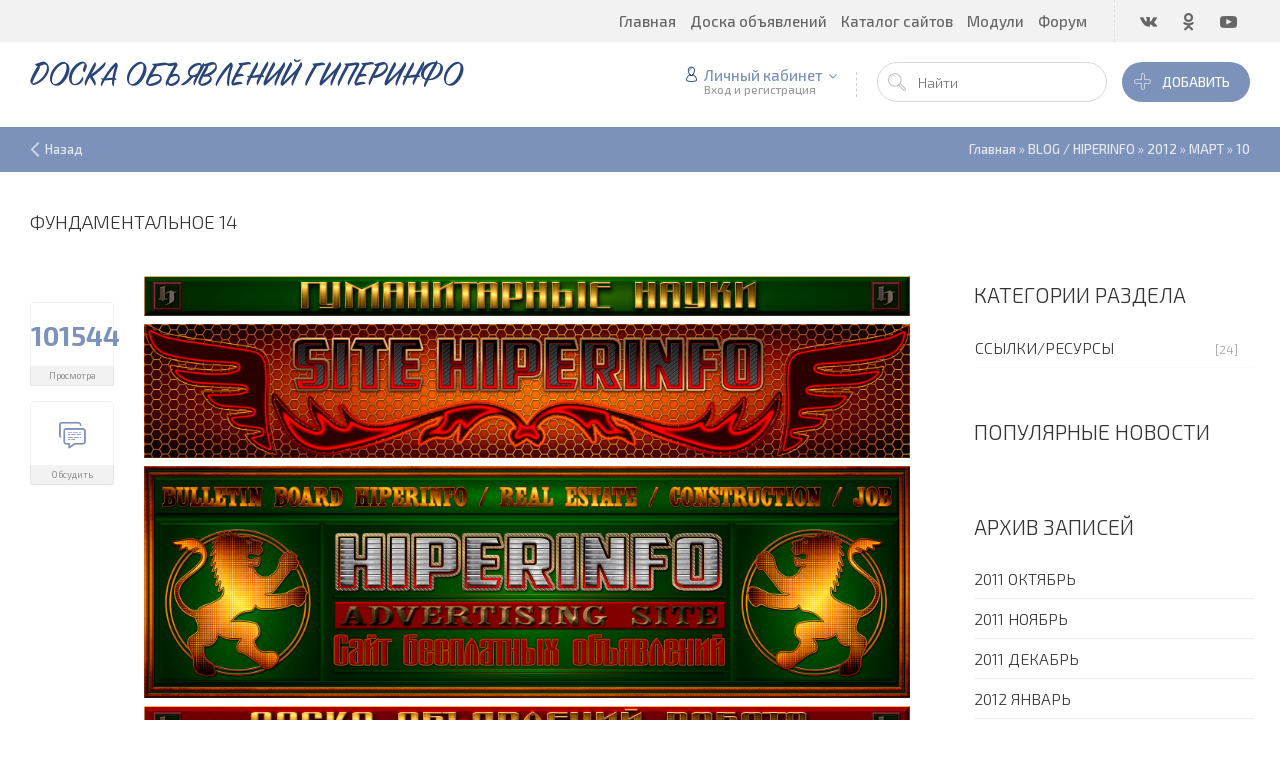

--- FILE ---
content_type: text/html; charset=UTF-8
request_url: https://www.hiperinfo.ru/blog/fundamentalnoe_14/2012-03-10-5850
body_size: 21746
content:
<!DOCTYPE html>
<html>
 <head>
 <meta charset="utf-8">
 <meta http-equiv="X-UA-Compatible" content="IE=edge,chrome=1">
 <meta name="viewport" content="width=device-width, initial-scale=1">
 
 
 <title>ДОСКА ОБЪЯВЛЕНИЙ ГИПЕРИНФО</title>
 
 <link type="text/css" rel="stylesheet" href="/_st/my.css" /> 
 <link type="text/css" rel="StyleSheet" href="/css/template.css" />
 <link rel="canonical" href="https://www.hiperinfo.ru/blog/fundamentalnoe_15/2012-03-10-5850" />

	<link rel="stylesheet" href="/.s/src/base.min.css" />
	<link rel="stylesheet" href="/.s/src/layer6.min.css" />

	<script src="/.s/src/jquery-1.12.4.min.js"></script>
	
	<script src="/.s/src/uwnd.min.js"></script>
	<script src="//s729.ucoz.net/cgi/uutils.fcg?a=uSD&ca=2&ug=999&isp=1&r=0.690291965167596"></script>
	<link rel="stylesheet" href="/.s/src/ulightbox/ulightbox.min.css" />
	<link rel="stylesheet" href="/.s/src/socCom.min.css" />
	<link rel="stylesheet" href="/.s/src/social2.css" />
	<script src="/.s/src/ulightbox/ulightbox.min.js"></script>
	<script src="/.s/src/socCom.min.js"></script>
	<script src="//sys000.ucoz.net/cgi/uutils.fcg?a=soc_comment_get_data&site=0hiperinfo"></script>
	<script>
/* --- UCOZ-JS-DATA --- */
window.uCoz = {"layerType":6,"language":"ru","sign":{"7253":"Начать слайд-шоу","5458":"Следующий","7287":"Перейти на страницу с фотографией.","3125":"Закрыть","7252":"Предыдущий","7254":"Изменить размер","7251":"Запрошенный контент не может быть загружен. Пожалуйста, попробуйте позже.","5255":"Помощник"},"country":"US","uLightboxType":1,"site":{"domain":"hiperinfo.ru","id":"0hiperinfo","host":"hiperinfo.ucoz.ru"},"module":"blog","ssid":"650360275561366417246"};
/* --- UCOZ-JS-CODE --- */

		function eRateEntry(select, id, a = 65, mod = 'blog', mark = +select.value, path = '', ajax, soc) {
			if (mod == 'shop') { path = `/${ id }/edit`; ajax = 2; }
			( !!select ? confirm(select.selectedOptions[0].textContent.trim() + '?') : true )
			&& _uPostForm('', { type:'POST', url:'/' + mod + path, data:{ a, id, mark, mod, ajax, ...soc } });
		}

		function updateRateControls(id, newRate) {
			let entryItem = self['entryID' + id] || self['comEnt' + id];
			let rateWrapper = entryItem.querySelector('.u-rate-wrapper');
			if (rateWrapper && newRate) rateWrapper.innerHTML = newRate;
			if (entryItem) entryItem.querySelectorAll('.u-rate-btn').forEach(btn => btn.remove())
		}
 function uSocialLogin(t) {
			var params = {"google":{"height":600,"width":700},"ok":{"height":390,"width":710},"facebook":{"width":950,"height":520},"vkontakte":{"height":400,"width":790},"yandex":{"height":515,"width":870}};
			var ref = escape(location.protocol + '//' + ('www.hiperinfo.ru' || location.hostname) + location.pathname + ((location.hash ? ( location.search ? location.search + '&' : '?' ) + 'rnd=' + Date.now() + location.hash : ( location.search || '' ))));
			window.open('/'+t+'?ref='+ref,'conwin','width='+params[t].width+',height='+params[t].height+',status=1,resizable=1,left='+parseInt((screen.availWidth/2)-(params[t].width/2))+',top='+parseInt((screen.availHeight/2)-(params[t].height/2)-20)+'screenX='+parseInt((screen.availWidth/2)-(params[t].width/2))+',screenY='+parseInt((screen.availHeight/2)-(params[t].height/2)-20));
			return false;
		}
		function TelegramAuth(user){
			user['a'] = 9; user['m'] = 'telegram';
			_uPostForm('', {type: 'POST', url: '/index/sub', data: user});
		}
$(function() {
		$('#fCode').on('keyup', function(event) {
			try {checkSecure(); } catch(e) {}
		});
	});
	
function loginPopupForm(params = {}) { new _uWnd('LF', ' ', -250, -100, { closeonesc:1, resize:1 }, { url:'/index/40' + (params.urlParams ? '?'+params.urlParams : '') }) }
/* --- UCOZ-JS-END --- */
</script>

	<style>.UhideBlock{display:none; }</style>
	<script type="text/javascript">new Image().src = "//counter.yadro.ru/hit;noadsru?r"+escape(document.referrer)+(screen&&";s"+screen.width+"*"+screen.height+"*"+(screen.colorDepth||screen.pixelDepth))+";u"+escape(document.URL)+";"+Date.now();</script>
</head>
 
 <body>
 <div id="utbr8214" rel="s729"></div>
 <!--U1AHEADER1Z--><header class="header">
<div class="h-top clr">
<section class="middle clr">
<ul class="icon-list no-text clr">
<li class="vk"><a href="https://vk.com/hiperinfo"><i class="flaticon-vk4"></i></a></li>
<li class="od"><a href="https://ok.ru/profile/386764045454"><i class="flaticon-odnolassniki"></i></a></li>
<li class="yt"><a href="https://www.youtube.com/channel/UCLsJtOf-9ip7KkTHGDdTyxg"><i class="flaticon-youtube28"></i></a></li>
</ul>
<a class="menu-togle" onclick="$('.h-top .uMenuV').slideToggle();" type="submit"><i class="flaticon-menu54"></i><span>Меню</span></a>
<nav class="top-nav"><div id="uNMenuDiv1" class="uMenuV"><ul class="uMenuRoot">
<li><a  href="http://www.hiperinfo.ru/" ><span>Главная</span></a></li>
<li><a  href="/board" ><span>Доска объявлений</span></a></li>
<li><a  href="/dir" ><span>Каталог сайтов</span></a></li>
<li class="uWithSubmenu"><span >Модули</span><ul>
<li><a  href="http://www.hiperinfo.ru/search" target="_blank"><span>ПОИСК</span></a></li>
<li><a  href="/news" ><span>Новости</span></a></li>
<li><a  href="/publ" ><span>Каталог статей</span></a></li>
<li><a class=" uMenuItemA" href="/blog" ><span>Блог</span></a></li>
<li><a  href="/photo" ><span>Фотоальбомы</span></a></li>
<li><a  href="/index/0-3" ><span>Контакты</span></a></li></ul></li>
<li><a  href="/forum" ><span>Форум</span></a></li></ul></div></nav>
</section>
</div>
<div class="h-mid no-basket clr" style="min-height:85px;">
<section class="middle clr">
<a class="logo" href="https://www.hiperinfo.ru/"><h2 data-letters="ДОСКА ОБЪЯВЛЕНИЙ ГИПЕРИНФО">ДОСКА ОБЪЯВЛЕНИЙ ГИПЕРИНФО</h2></a>
<div class="h-sua clr">
<a href="#login" class="ulightbox top-add-link" title="Войти или загрегистрироваться"><button class="top-add-btn btn-icon btn-icon-flat"><i class="flaticon-add177"></i> Добавить</button></a>
<a href="#" id="fws" class="top-search-btn"><i class="flaticon-searching40"></i></a>
<div class="searchForm clr">
<form onsubmit="this.sfSbm.disabled=true" method="post" style="margin:0" action="">
<div class="schQuery"><input name="query" placeholder="Найти" maxlength="30" size="20" class="queryField" type="text"></div>
<div class="schBtn"><input class="searchSbmFl" name="sfSbm" value="Поиск" type="submit"></div><input name="a" value="2" type="hidden">
</form>
</div>
<div id="login" class="modal l-form" style="display:none;">
<div class="ttl icon">Пожалуйста представьтесь!</div>
<div class="des"><a href="/register">Зарегистрируйтесь</a> или авторизируйтесь, для получения возможности добавления материалов.</div>
<div id="uidLogForm" class="auth-block" align="center">
				<div id="uidLogButton" class="auth-block-social">
					<div class="login-button-container"><button class="loginButton" onclick="window.open('https://login.uid.me/?site=0hiperinfo&amp;ref='+escape(location.protocol + '//' + ('www.hiperinfo.ru' || location.hostname) + location.pathname + ((location.hash ? (location.search ? location.search + '&' : '?') + 'rnd=' + Date.now() + location.hash : (location.search || '' )))),'uidLoginWnd','width=580,height=450,resizable=yes,titlebar=yes')">Войти через uID</button></div>
					<div class="auth-social-list"><a href="javascript:;" onclick="return uSocialLogin('vkontakte');" data-social="vkontakte" class="login-with vkontakte" title="Войти через ВКонтакте" rel="nofollow"><i></i></a><a href="javascript:;" onclick="return uSocialLogin('facebook');" data-social="facebook" class="login-with facebook" title="Войти через Facebook" rel="nofollow"><i></i></a><a href="javascript:;" onclick="return uSocialLogin('yandex');" data-social="yandex" class="login-with yandex" title="Войти через Яндекс" rel="nofollow"><i></i></a><a href="javascript:;" onclick="return uSocialLogin('google');" data-social="google" class="login-with google" title="Войти через Google" rel="nofollow"><i></i></a><a href="javascript:;" onclick="return uSocialLogin('ok');" data-social="ok" class="login-with ok" title="Войти через Одноклассники" rel="nofollow"><i></i></a></div>
					<div class="auth-block-switcher">
						<a href="javascript:;" class="noun" onclick="document.getElementById('uidLogButton').style.display='none';document.getElementById('baseLogForm').style.display='';" title="Используйте, если окно авторизации через uID не открывается">Старая форма входа</a>
					</div>
				</div>
				<div id="baseLogForm" class="auth-block-base" style="display:none">
		<script>
		sendFrm549775 = function( form, data = {} ) {
			var o   = $('#frmLg549775')[0];
			var pos = _uGetOffset(o);
			var o2  = $('#blk549775')[0];
			document.body.insertBefore(o2, document.body.firstChild);
			$(o2).css({top:(pos['top'])+'px',left:(pos['left'])+'px',width:o.offsetWidth+'px',height:o.offsetHeight+'px',display:''}).html('<div align="left" style="padding:5px;"><div class="myWinLoad"></div></div>');
			_uPostForm(form, { type:'POST', url:'/index/sub/', data, error:function() {
				$('#blk549775').html('<div align="" style="padding:10px;"><div class="myWinLoadSF" title="Невозможно выполнить запрос, попробуйте позже"></div></div>');
				_uWnd.alert('<div class="myWinError">Невозможно выполнить запрос, попробуйте позже</div>', '', {w:250, h:90, tm:3000, pad:'15px'} );
				setTimeout("$('#blk549775').css('display', 'none');", '1500');
			}});
			return false
		}
		
		</script>

		<div id="blk549775" style="border:1px solid #CCCCCC;position:absolute;z-index:82;background:url('/.s/img/fr/g.gif');display:none;"></div>

		<form id="frmLg549775" class="login-form local-auth" action="/index/sub/" method="post" onsubmit="return sendFrm549775(this)" data-submitter="sendFrm549775">
			<div class="local-form">
 
 
 <div class="input"><i class="flaticon-user156"></i><input class="loginField" type="text" name="user" placeholder="Логин" value="" size="20" style="width:100%;" maxlength="50"/></div>
 <div class="input"><i class="flaticon-key170"></i><input class="loginField" type="password" name="password" placeholder="Пароль" size="20" style="width:100%" maxlength="15"/></div>
 <div class="param clr">
 <div class="col-2">
 <a href="/register">Регистрация</a><br />
 <a href="javascript:;" rel="nofollow" onclick="new _uWnd('Prm','Напоминание пароля',300,130,{ closeonesc:1 },{url:'/index/5'});return false;">Забыл пароль</a>
 </div>
 <div class="col-2">
 <input id="rementry" type="checkbox" name="rem" value="1" checked="checked"/> <label for="rementry">запомнить</label>
 
 </div>
 </div>
 <div class="send">
 <a onclick="$('div.param').toggle('normal');" type="submit"><i class="flaticon-configuration20"></i></a>
 <input class="loginButton" name="sbm" type="submit" value="Выполнить вход" />
 </div>
 
</div>
			<input type="hidden" name="a"    value="2" />
			<input type="hidden" name="ajax" value="1" />
			<input type="hidden" name="rnd"  value="775" />
			
			<div class="social-label">или</div><div class="auth-social-list"><a href="javascript:;" onclick="return uSocialLogin('vkontakte');" data-social="vkontakte" class="login-with vkontakte" title="Войти через ВКонтакте" rel="nofollow"><i></i></a><a href="javascript:;" onclick="return uSocialLogin('facebook');" data-social="facebook" class="login-with facebook" title="Войти через Facebook" rel="nofollow"><i></i></a><a href="javascript:;" onclick="return uSocialLogin('yandex');" data-social="yandex" class="login-with yandex" title="Войти через Яндекс" rel="nofollow"><i></i></a><a href="javascript:;" onclick="return uSocialLogin('google');" data-social="google" class="login-with google" title="Войти через Google" rel="nofollow"><i></i></a><a href="javascript:;" onclick="return uSocialLogin('ok');" data-social="ok" class="login-with ok" title="Войти через Одноклассники" rel="nofollow"><i></i></a></div>
		</form></div></div>
</div>
<div class="up-btn">

<a class="top-icon ulightbox" href="#login" title="Форма входа"><i class="flaticon-user156"></i> Личный кабинет</a>
<span class="des">Вход и регистрация</span>
<div class="up-info">

<a class="ulightbox" href="#login" title="Войти"><button class="enter-btn">Войти</button></a>
<a class="reg" href="/register" title="Регистрация">Регистрация</a>

</div>
</div>
</div>
</section>
</div>
</header>


<div class="col-patch">
<div class="path middle clr">
<a href="javascript:history.go(-1)" class="go-back" rel="nofollow">Назад</a>
<span itemscope itemtype="http://data-vocabulary.org/Breadcrumb"><a href="https://www.hiperinfo.ru/" itemprop="url"><span itemprop="title">Главная</span></a></span>
 &raquo; <span itemscope itemtype="http://data-vocabulary.org/Breadcrumb"><a href="/blog/" itemprop="url"><span itemprop="title">BLOG / HIPERINFO</span></a></span>



 &raquo; <a class="dateBar breadcrumb-item" href="/blog/2012-00">2012</a> <span class="breadcrumb-sep">&raquo;</span> <a class="dateBar breadcrumb-item" href="/blog/2012-03">МАРТ</a> <span class="breadcrumb-sep">&raquo;</span> <a class="dateBar breadcrumb-item" href="/blog/2012-03-10">10</a>



</div>
</div>



<div id="full-search">
<div id="search-container">
<div class="searchForm"><form onsubmit="this.sfSbm.disabled=true" method="get" action="/search/"><input name="q" placeholder="Поиск" maxlength="30" size="20" class="queryField main" type="text" ><input class="searchSbmFl" name="sfSbm" value="Найти" type="submit"></form></div>
</div>
<i id="fws-close" class="flaticon-cross100"></i>
</div>
<!--/U1AHEADER1Z-->

 <section class="middle clr">
 
 
 <h1 class="eTitle top-name">ФУНДАМЕНТАЛЬНОЕ 15</h1>
 
 
 <!-- <middle> -->
 <section class="content">
 
 <!-- <body> -->
 
 
 <div class="row1 clr">
 
 <div class="col-l-114">
 <ul class="be-info be-lview" style="margin-top:5px;">
 <li class="bdate"><i class="flaticon-monthly5"></i><div class="ndate" title="10.03.2012"></div> <span class="inv">10.03.2012</span></li>
 <li class="bview"><i class="flaticon-visible11"></i> <span class="cou">101369</span> <span class="des">Просмотров</span></li>
 <a href="#comments"><li class="bview bcom"><i class="flaticon-chat73"></i> <span class="cou"><i class="flaticon-chat73" style="font-weight: 300;"></i></span> <span class="des">Обсудить</span></li></a>
 </ul>
 </div>
 <div class="col-r-114 eMessage" style="margin-bottom:60px;margin-top:-10px;">
 <div style="text-align: center;"><img src="http://www.hiperinfo.ru/0-A-1-1-A-NEW-F/002/jajajajaa766a248bb4r47b3-vizit-31b.png" /><br />
<img src="http://www.hiperinfo.ru/0-A-1-1-A-RIT/001/00000-ritorika-001.png" /><br />
<img src="http://www.hiperinfo.ru/0-A-1-1-A-NEW-F/002/jajajajaa766a248bb4r47b3-vizit-53a.png" /><br />
<img src="http://www.hiperinfo.ru/0-A-1-1-A-NEW-F/007/000-doska-objavlenij-rabota-0001.png" />
<h3>ЧАСТНЫЕ БЕСПЛАТНЫЕ ОБЪЯВЛЕНИЯ / ПОДАТЬ ОБЪЯВЛЕНИЕ</h3>
<img src="http://www.hiperinfo.ru/0-A-1-1-A-NEW-F/001/jajajajaa766a248bb4r47b3-vizit-15.png" /><br />
<img src="http://www.hiperinfo.ru/0-A-1-1-A-NEW-F/009/jajajajaa766a248bb4r47b3-vizit-31p.png" /><br />
<img src="http://www.hiperinfo.ru/0-A-1-1-A-NEW-F/009/jajajajaa766a248bb4r47b3-vizit-38.png" /><br />
<img src="http://www.hiperinfo.ru/0-A-1-1-A-NEW-F/002/jajajajaa766a248bb4r47b3-vizit-31m.png" /><img src="http://www.hiperinfo.ru/0-A-1-1-A-NEW-F/002/jajajajaa766a248bb4r47b3-vizit-37.png" /><br />
<img src="http://www.hiperinfo.ru/0-A-1-1-A-NEW-F/002/jajajajaa766a248bb4r47b3-vizit-31b.png" /><br />
<img src="http://www.hiperinfo.ru/0-A-1-1-A-NEW-F/008/jajajajaa766a248bb4r47b3-vizit-38a.png" /><br />
<img src="http://www.hiperinfo.ru/0-A-1-1-A-NEW-F/002/jajajajaa766a248bb4r47b3-vizit-31v.png" /><br />
<img src="http://www.hiperinfo.ru/0-A-1-1-A-NEW-F/002/jajajajaa766a248bb4r47b3-vizit-35a.png" /></div>

<div style="text-align: center;"><img src="http://www.hiperinfo.ru/0-A-1-1-A-NEW-F/002/jajajajaa766a248bb4r47b3-vizit-31d.png" /><br />
<img src="http://www.hiperinfo.ru/0-A-1-1-A-NEW-F/002/jajajajaa766a248bb4r47b3-vizit-57a.png" /><br />
<img src="http://www.hiperinfo.ru/0-A-1-1-A-NEW-F/002/jajajajaa766a248bb4r47b3-vizit-31e.png" /><br />
<img src="http://www.hiperinfo.ru/0-A-1-1-A-RIT/001/000-The-Rhetoric-of-Socrates.png" /><br />
<img src="http://www.hiperinfo.ru/0-A-1-1-A-NEW-F/002/jajajajaa766a248bb4r47b3-vizit-31z.png" /><br />
<a href="http://www.hiperinfo.ru/publ/gumanitarnye_nauki/volja_k_vlasti_opyt_pereocenki_vsekh_cennostej/4-1-0-4776" target="_blank"><img src="http://www.hiperinfo.ru/0-A-1-1-A-RIT/Nietzsche/00000000000000000-Friedrich-Wilhelm-Nietzsche-001.png" /></a><br />
<img src="http://www.hiperinfo.ru/0-A-1-1-A-NEW-F/002/jajajajaa766a248bb4r47b3-vizit-31g.png" /><br />
<img src="http://www.hiperinfo.ru/0-A-1-1-A-RIT/001/sokrat-drevnegrecheskij-filosof.png" /><br />
<img src="http://www.hiperinfo.ru/0-A-1-1-A-NEW-F/002/jajajajaa766a248bb4r47b3-vizit-31zh.png" /><br />
<img src="http://www.hiperinfo.ru/0-A-1-1-A-RIT/001/jajaja-mythology-001.png" /><br />
<img src="http://www.hiperinfo.ru/0-A-1-1-A-NEW-F/002/jajajajaa766a248bb4r47b3-vizit-31v.png" /><br />
<img src="http://www.hiperinfo.ru/0-A-1-STRANITSA/01/SITE-HIPERINFO-400-888-02.gif" /></div>

<div style="text-align: justify;">
<h1><img src="http://www.hiperinfo.ru/0-A-1-1-A-NEW-F/009/jajajajaa766a248bb4r47b3-vizit-39a.png" />&nbsp; &nbsp; &nbsp;<strong><span style="font-size:18px;">ФУНДАМЕНТАЛЬНОЕ</span></strong></h1>

<pre>

&nbsp;</pre>

<p><br />
<a href="http://hiperinfo.ru/blog/novosti_podborka_novostnykh_resursov_interneta_quot_giperinfo_quot/2011-12-12-2695">Философия (7)</a><br />
...идет традиция наделения &quot;тождества&quot; более фундаментальным значением, чем &quot;различие&quot;. В Новое время это соображение было проинтерпретировано как ... Каталог статей Гуманитарные науки 2011 01 30 19:46:...<br />
<br />
<a href="http://hiperinfo.ru/blog/novosti_podborka_novostnykh_resursov_interneta_quot_giperinfo_quot/2011-12-16-2782">Психология (9)</a><br />
Фундаментальная ошибка атрибуции Fundamental attribution error ).Тенденция наблюдателей недооценивать влияние ситуации и переоценивать влияние ... Эволюционное направление в психологии Evolutionarypsychology ).<br />
<br />
<a href="http://hiperinfo.ru/news/podborka_novostnykh_resursov_interneta_giperinfo/2011-12-01-307">Этика (3)</a><br />
...частей соответствует одна из трех фундаментальных работ К.... Этику К. следует рассматривать и как результат, и одновременно как исходный пункт его теоретической философии, т.к.<br />
<br />
<a href="http://hiperinfo.ru/blog/rrr/2011-09-27-477">RRR</a><br />
...и математическая физика Журнал посвящен фундаментальным проблемам теоретической и математической физики. Успехи физических наук Обзоры современного состояния наиболее актуальных проблем физики и смежных с нею наук.<br />
<br />
<a href="http://hiperinfo.ru/blog/mysl_5/2012-03-06-5692">МЫСЛЬ 5</a><br />
...но в ложной проблеме присутствует фундаментальная иллюзия, некое &quot;движение истины вспять&quot;, ... Каталог статей Гуманитарные науки 2011 01 30 19:46:16 Л. С. Выготский.<br />
<br />
<a href="http://hiperinfo.ru/blog/rossotrudnichestvo/2012-01-12-4552">ВСЕЕДИНСТВО</a><br />
...и миросозерцанию которого он посвятил фундаментальное исследование....сознания, продолжающей и уточняющей интуицию всеединства В.Соловьёва. Исключение сознания из абсолютного бытия равнозначно его уничтожению.<br />
<br />
<a href="http://hiperinfo.ru/blog/prezident_chuvashii_m_v_ignatev/2012-01-08-4219">МИРОЗДАНИЕ 8</a><br />
нестабильности в качестве фундаментальных характеристик мироздания ... заставляет ... по новому оценить положение человека в космосе&quot;. В гносеологическом плане это знаменует собой финал традиции понимания объекта ...<br />
<br />
<a href="http://hiperinfo.ru/blog/patriarkhija/2012-01-11-4446">ПОДХОД</a><br />
...он сталкивается с пациентом, утратившим фундаментальную дифференцированность в своем репрезентативном мире. Для восстановления утраченного состояния аналитик вынужден становиться объектом ... Такой подход необходим для понимания эволюционной неудачи ...<br />
<br />
<a href="http://hiperinfo.ru/blog/interes_7/2012-02-12-5131">ИНТЕРЕС (7)</a><br />
...был первым психоаналитиком, специально обозначившим фундаментальную социальную сущность ...ставят общее благо выше эгоистических интересов, и стиль их жизни преимущественно социален по своей ориентации.<br />
<br />
<a href="http://hiperinfo.ru/blog/dmitrij_medvedev/2012-01-09-4294">КОНКРЕТНОЕ 5</a><br />
...и идеалы науки, воплощаясь в фундаментальную лидирующую теорию, задают ... Каталог статей Гуманитарные науки 2011 02 04 04:30:38 ГиперИнфо.С.Л.Рубинштейн. ОСНОВЫ ОБЩЕЙ ПСИХОЛОГИИ.<br />
<br />
<a href="http://hiperinfo.ru/blog/dobro_6/2012-03-04-5619">ДОБРО 6</a><br />
фундаментальные добродетели мира &quot;Песен Невинности&quot;; Добро, Терпимость, Мир, Любовь, одинаково важные как для жизни земной, так и небесной.<br />
<br />
<a href="http://hiperinfo.ru/blog/rrr/2011-09-27-438">RRR</a><br />
Блохина Фундаментальные и прикладные научные исследования в области предопухолевой и опухолевой патологии. Оказание квалифицированной медицинской помощи онкологическим больным.<br />
<br />
<a href="http://hiperinfo.ru/blog/prostranstvennyj_2/2012-03-03-5592">ПРОСТРАНСТВЕННЫЙ 2</a><br />
...21:13:12 АЦЕНТРИЗМ АЦЕНТРИЗМ &mdash; фундаментальная установка постмодернистской философии, базирующаяся на радикальной критике классических представлений о структурности и фундированная отказом от презумпции наличия выделенных (как в ...<br />
<br />
<a href="http://hiperinfo.ru/blog/opponentnyj/2012-02-16-5264">ОППОНЕНТНЫЙ</a><br />
...самих себя, тенденция к самооправданию, фундаментальная ошибка атрибуции, негативные стереотипы. Каталог статей Гуманитарные науки 2011 02 22 19:47:59 er @er 2012 теперь читает вас (@...<br />
<br />
<a href="http://hiperinfo.ru/blog/rrr/2011-09-27-475">RRR</a><br />
Элементы большой науки Новости фундаментальной физики, математики, химии, биологии, генетики и других наук. DailyTechInfo Новости науки и технологий, новинки техники. Dxdt.<br />
<br />
<a href="http://hiperinfo.ru/blog/rrr/2011-09-26-358">RRR</a><br />
Институт энергетических исследований РАН (ИНЭИ) Фундаментальные исследования в рамках разработки и реализации энергетической политики страны. Структура института, публикации. Когенераторные установки Описание технологии, сферы применения, целесообразность использования.<br />
<br />
<a href="http://hiperinfo.ru/blog/rrr/2011-09-27-517">RRR</a><br />
...исследования, предложены эффективные методы, получены фундаментальные результаты. Канторович Леонид Витальевич Исследования Л. В. Канторовича в области функционального анализа, вычислительной математики, теории экстремальных задач, дескриптивной теории функций ...<br />
<br />
<a href="http://hiperinfo.ru/blog/novosti_podborka_novostnykh_resursov_interneta_quot_giperinfo_quot/2011-12-21-2874">Гносеология (4)</a><br />
...понятия &quot;середины&quot; оказываются непонятными такие фундаментальные концепции Платона, как учения о &quot;доксе&quot;, &quot;тимосе&quot;, &quot;дианойе&quot;, Эросе. Каталог статей Гуманитарные науки 2011 02 18 00:33:13 Л.<br />
<br />
<a href="http://hiperinfo.ru/blog/kprf/2012-01-05-3958">Воля к власти (9)</a><br />
...механического театра, она отсылает к фундаментальному означаемому &mdash; народу, воле населения и т.д. На политической сцене захватывают господство не знаки, но смыслы....<br />
<br />
<a href="http://hiperinfo.ru/blog/kprf/2012-01-07-4147">Волевой (2)</a><br />
...низшими уровнями бытия управляются двумя фундаментальными закономерностями: ...потенции обратно к Благу, благодаря волевому импульсу преодоления оторванности от истока: у Плотина это фиксировано постулатом &quot;восхождения к Единому&quot; ...<br />
<br />
<a href="http://hiperinfo.ru/blog/lozhnost/2012-02-16-5288">ЛОЖНОСТЬ</a><br />
...соответствие принятым в научном сообществе фундаментальным теориям. Каталог статей Гуманитарные науки 2011 02 04 04:30:38 Аристотель О ДУШЕ 1 КНИГА ТРЕТЬЯ А ложность и ...<br />
<br />
<a href="http://hiperinfo.ru/blog/libidinoznyj/2012-02-17-5343">ЛИБИДИНОЗНЫЙ</a><br />
...отношений, здесь рассматривается в качестве фундаментальных представленческих сущностей, заряженных единообразной энергией влечения. Причем эти сущности лежат в основе всей дальнейшей ... Каталог статей Гуманитарные науки 2011 03 ...<br />
<br />
<a href="http://hiperinfo.ru/blog/ehkonomika/2012-01-06-3995">СКРЫТОЕ</a><br />
мира; простые и фундаментальные образы, скрытые в бессознательном коллективном и возникшие на заре человечества. Существуют наподобие инстинктов. Наследуются подобно тому, как наследуется строение тела.<br />
<br />
<a href="http://hiperinfo.ru/blog/jabloko/2012-01-12-4556">РЕФЛЕКТОРНЫЙ</a><br />
...в системе мотивов личности двух фундаментальных потребностей: 1) идеальная потребность ... Каталог статей Гуманитарные науки 2011 02 09 07:11:33 Женская сексопатология (50) Лечение гомосексуализма ...<br />
<br />
<a href="http://hiperinfo.ru/blog/minehnergo/2012-01-29-4926">БИХЕВИОРИЗМ</a><br />
Нужно заметить: если у наук фундаментальных психология заимствует в основном некие объяснительные принципы, то в ...к первой группе относятся теории бихевиоризма, где научение трактуется как не ...<br />
<br />
<a href="http://hiperinfo.ru/blog/novosti_podborka_novostnykh_resursov_interneta_quot_giperinfo_quot/2011-12-23-2999">Онтология (4)</a><br />
...ЛИНГВИСТИЧЕСКИЙ ПОВОРОТ Гуссерля (&quot;Логические исследования&quot;), фундаментальной онтологии Хайдеггера, неопозитивизме. (Уже в &quot;Логико философском трактате&quot; Витгенштейна подчеркивалось: &quot;Границы моего мира суть границы моего языка&quot;.) Основными чертами Л.<br />
<br />
<a href="http://hiperinfo.ru/blog/internet_resursy_poleznye_ssylki/2011-10-02-806">Интернет ресурсы. Полезные ссылки.</a><br />
Пущинский научный центр РАН Направления фундаментальных исследований в области физико химической биологии и биотехнологии. Информация о семинарах, фондах, грантах, выставках. Материалы конференций. Публикации.<br />
<br />
<a href="http://hiperinfo.ru/blog/deprivacija/2012-02-09-5015">ДЕПРИВАЦИЯ</a><br />
...Отраженное Я Очевидцы Ошибка атрибуции фундаментальная хиндсайта Ошибочная атрибуция П Переговоры Перл Харбор Поведение и ожидания Поведенческие подсказки экспериментатора Подростки ... Каталог статей Гуманитарные науки 2011 02 ...<br />
<br />
<a href="http://hiperinfo.ru/blog/spravedlivaja_rossija/2012-01-24-4816">ВЛЕЧЕНИЕ (4)</a><br />
Идея о том, что самые фундаментальные силы в структуре личности составляют два влечения &mdash; одно к жизни, другое к смерти, произвела ... Каталог статей Гуманитарные науки 2011 02 ...<br />
<br />
<a href="http://hiperinfo.ru/blog/novosti_podborka_novostnykh_resursov_interneta_quot_giperinfo_quot/2011-12-13-2717">Метафизика (6)</a><br />
Все эти названия связаны с фундаментальными понятиями, с первоначалами или ...и на протяжении всей истории метафизики &quot;функцией этого центра было ... гарантировать, чтобы организующий принцип структуры ограничивал ...<br />
<br />
<a href="http://hiperinfo.ru/blog/libido/2012-02-16-5299">ЛИБИДО</a><br />
подхожу к фундаментальному обсуждению теории либидо&quot;. В словаре Фрейда &quot;либидо&quot; означало всесильное сексуальное желание. Появились знаки, указывающие на то, что Юнг собирается изменить ...<br />
<br />
<a href="http://hiperinfo.ru/blog/dukh/2012-02-10-5054">ДУХ</a><br />
...Феноменология духа&quot; &ndash; одно из самых фундаментальных произведений в истории философской мысли и, быть может, ... Каталог статей Гуманитарные науки 2011 03 07 22:49:39 Николай Бердяев.<br />
<br />
<a href="http://hiperinfo.ru/blog/dukhovnost/2012-02-10-5053">ДУХОВНОСТЬ</a><br />
...в системе мотивов личности двух фундаментальных потребностей: 1) идеальная потребность познания; 2) социальная потребность жить ... Под духовностью преимущественно подразумевается первая из этих потребностей, а вторая &mdash; под ...<br />
<br />
<a href="http://hiperinfo.ru/blog/novosti_podborka_novostnykh_resursov_interneta_quot_giperinfo_quot/2011-12-09-2606">Философия (2)</a><br />
...мира, вырабатывающая систему знаний о фундаментальных принципах и ... Каталог статей Гуманитарные науки 2011 02 04 04:30:38 А.Ф.Лосев.<br />
<br />
<a href="http://hiperinfo.ru/blog/minehnergo/2012-01-09-4307">СТРУКТУРА 3</a><br />
...Бытие в мире (Dasein) Это &ndash; фундаментальное понятие экзистенциальной психологии. Вся структура человеческого существования базируется на этом понятии. Каталог статей Гуманитарные науки 2011 02 22 19:47:...<br />
<br />
<a href="http://hiperinfo.ru/blog/al_jazeera/2012-01-10-4317">СТРУКТУРНЫЙ 3</a><br />
...Бытие в мире (Dasein) Это &ndash; фундаментальное понятие экзистенциальной психологии. Вся структура человеческого существования базируется на этом понятии. Каталог статей Гуманитарные науки 2011 02 22 19:47:...<br />
<br />
<a href="http://hiperinfo.ru/blog/novosti/2012-01-12-4564">ДИФФЕРЕНЦИАЦИЯ</a><br />
такими фундаментальными макросоциальными процессами, как дифференциация социальной структуры и индивидуализация (персонализация) человека. Как писал К. Маркс, человек &quot;не только животное, которому свойственно ...<br />
<br />
<a href="http://hiperinfo.ru/blog/ugroza_2/2012-03-07-5721">УГРОЗА 2</a><br />
Возникновение восприятия Собственного Я является фундаментальным структурным достижением при обращении с давлениями энергии влечения и ... До появления угрозы аннигиляции должен быть кто то, кто ощущает себя ...<br />
<br />
<a href="http://hiperinfo.ru/blog/internet_resursy_poleznye_ssylki/2011-09-28-585">Интернет ресурсы. Полезные ссылки.</a><br />
В нем проводятся фундаментальные, поисковые и прикладные НИОКР в области строительства и эксплуатации автомобильных дорог и мостов; проектирования и диагностики дорог и искусственных сооружений.<br />
<br />
<a href="http://hiperinfo.ru/blog/dmitry_medvedev/2012-01-06-3984">ПОСЛЕДОВАТЕЛЬНОСТЬ 5</a><br />
Однако имеются фундаментальные различия между взглядами Биона и ...наступить позднее, или же эта последовательность событий может повторяться несколько раз, прежде чем пациент сможет ...<br />
<br />
<a href="http://hiperinfo.ru/news/podborka_novostnykh_resursov_interneta_giperinfo/2011-11-27-253">БЛАНШО (Blanchot) Морис</a><br />
фундаментальной (раввинистическая ученость), сколько прикладной теологии, ... Блог 2011 12 08 2012 02 01 05:41:08 САД (Sade) Донасьен Альфонс Франсуа ...<br />
<br />
<a href="http://hiperinfo.ru/blog/strukturnost/2012-02-29-5399">СТРУКТУРНОСТЬ</a><br />
...00:33:13 АЦЕНТРИЗМ АЦЕНТРИЗМ &mdash; фундаментальная установка постмодернистской философии, базирующаяся на радикальной критике классических представлений о структурности и фундированная отказом от презумпции наличия выделенных (как в ...<br />
<br />
<a href="http://hiperinfo.ru/blog/novosti_podborka_novostnykh_resursov_interneta_quot_giperinfo_quot/2011-12-23-3014">Психология (10)</a><br />
(16) Один из фундаментальных фактов творческого существования заключается в том, что его достижения объективно важны для цивилизации и, ...слова, известная нам из примитивной психологии, ...<br />
<br />
<a href="http://hiperinfo.ru/blog/novosti/2012-01-12-4521">ЗАКОН (2)</a><br />
обобщающие теории, фундаментальные и частные законы, а также методы исследования. Наука является одновременно: &mdash; системой знаний; &mdash; духовным производством системы знаний; &mdash; практической деятельностью основы системы ...<br />
<br />
<a href="http://hiperinfo.ru/blog/lionel_messi/2012-01-10-4324">СОПРЯЖЕННОСТЬ</a><br />
были высказаны идеи о фундаментальной сопряженности между собой феноменов аутокреативности объекта и его ускользания от прогноза, построенного на основе предполагаемой линейности и, соответственно, однонаправленности процесса ...<br />
<br />
<a href="http://hiperinfo.ru/blog/barack_obama/2012-01-10-4334">ИНТЕРПРЕТАЦИЯ 6</a><br />
...идеи внешней причины, и признание фундаментального статуса непредсказуемой случайности, что находит свое выражение ...в основе классической культуры, является интерпретация &quot;СБ.&quot;, предложенная Делезом и Гваттари во втором ...<br />
<br />
&nbsp;</p>

<p style="text-align: center;"><img src="http://www.hiperinfo.ru/0-A-1-1-A-NEW-F/009/000-Abraham-Maslow-001.png" /><br />
<br />
<img src="http://www.hiperinfo.ru/0-A-1-1-A-NEW-F/009/000-Alfred-Adler-001.png" /><br />
<br />
<img src="http://www.hiperinfo.ru/0-A-1-1-A-NEW-F/009/000-Carl-Gustav-Jung-001.png" /><br />
<br />
<img src="http://www.hiperinfo.ru/0-A-1-1-A-NEW-F/009/000-David-Hartley-001.png" /><br />
<br />
<img src="http://www.hiperinfo.ru/0-A-1-1-A-NEW-F/009/000-George-Armitage-Miller-001.png" /><br />
<br />
<img src="http://www.hiperinfo.ru/0-A-1-1-A-NEW-F/009/000-Herbert-Spencer-001.png" /><br />
<br />
<img src="http://www.hiperinfo.ru/0-A-1-1-A-NEW-F/009/000-Ivan-Sechenov-001.png" /><br />
<br />
<img src="http://www.hiperinfo.ru/0-A-1-1-A-NEW-F/009/000-John-Stuart-Mill-001.png" /><br />
<br />
<img src="http://www.hiperinfo.ru/0-A-1-1-A-NEW-F/009/000-Lev-Vygotsky-001.png" /><br />
<br />
<img src="http://www.hiperinfo.ru/0-A-1-1-A-NEW-F/009/000-Nazaretyan-Hakob-001.png" /><br />
<br />
<img src="http://www.hiperinfo.ru/0-A-1-1-A-NEW-F/009/000-Sigmund-Freud-001.png" /><br />
<br />
<img src="http://www.hiperinfo.ru/0-A-1-1-A-NEW-F/009/000-Victor-Ovcharenko-001.png" /><br />
<br />
<img src="http://www.hiperinfo.ru/0-A-1-1-A-NEW-F/009/000-Viktor-Emil-Frankl-001.png" /><br />
<br />
<img src="http://www.hiperinfo.ru/0-A-1-1-A-NEW-F/009/000-Wilhelm-Maximilian-Wundt-001.png" /><br />
<br />
<img src="http://www.hiperinfo.ru/0-A-1-1-A-NEW-F/009/000-William-James-001.png" /></p>
</div>

<div>&nbsp;</div>

<div style="text-align: center;"><br />
<a href="http://www.hiperinfo.ru/dir/185-0-0-0-1" target="_blank"><img src="http://www.hiperinfo.ru/0-A-1-1-A-NEW-F/002/jajajajaa766a248bb4r47b3-vizit-31n.png" /></a><br />
<img src="http://www.hiperinfo.ru/0-A-1-STRANITSA/01/SITE-HIPERINFO-400-888-02.gif" /><br />
<span style="font-size:11px;"><a href="http://hiperinfo.ru/news/2012-04-06-288" target="_blank">Психология (5)</a>&#92;<a href="http://hiperinfo.ru/news/2012-04-05-355" target="_blank">Психология (3)</a>&#92;<a href="http://hiperinfo.ru/blog/2012-04-19-2549" target="_blank">Психология (2)</a>&#92;<a href="http://hiperinfo.ru/news/2012-04-06-312" target="_blank">Психология (1)</a>&#92;<a href="http://hiperinfo.ru/blog/2012-04-17-2963" target="_blank">Психология (4)</a><br />
<a href="http://hiperinfo.ru/blog/2012-04-18-2772" target="_blank">Психология (6)</a>&#92;<a href="http://hiperinfo.ru/blog/2012-04-19-2547" target="_blank">Психология (7)</a>&#92;<a href="http://hiperinfo.ru/blog/2012-04-17-2986" target="_blank">Психология (8)</a>&#92;<a href="http://hiperinfo.ru/blog/2012-04-18-2782" target="_blank">Психология (9)</a>&#92;<a href="http://www.hiperinfo.ru/blog/2012-04-17-3014" target="_blank">Психология (10)</a></span><br />
<img src="http://www.hiperinfo.ru/0-A-1-STRANITSA/01/SITE-HIPERINFO-400-888-02.gif" /><br />
<a href="http://www.hiperinfo.ru/publ/ehto_interesno/mifologija_1/5-1-0-11023" target="_blank"><strong>МИФОЛОГИЯ</strong></a><br />
<strong><a href="http://www.hiperinfo.ru/publ/gumanitarnye_nauki/sila_i_mudrost_slova_1/4-1-0-7668" target="_blank">СИЛА И МУДРОСТЬ СЛОВА</a></strong><br />
<img src="http://www.hiperinfo.ru/0-A-1-1-A-NEW-F/002/jajajajaa766a248bb4r47b3-vizit-31k.png" /><br />
<span style="font-size:12px;"><a data-blogger-escaped-target="_blank" href="http://www.hiperinfo.ru/search/?q=%D1%84%D0%B8%D0%BB%D0%BE%D1%81%D0%BE%D1%84%D0%B8%D1%8F" target="_blank">ФИЛОСОФИЯ</a>&nbsp;|&nbsp;<a data-blogger-escaped-target="_blank" href="http://www.hiperinfo.ru/search/?q=%D0%AD%D0%A2%D0%98%D0%9A%D0%90" target="_blank">ЭТИКА</a>&nbsp;|&nbsp;<a data-blogger-escaped-target="_blank" href="http://www.hiperinfo.ru/search/?q=%D0%AD%D0%A1%D0%A2%D0%95%D0%A2%D0%98%D0%9A%D0%90&amp;m=site&amp;m=news&amp;m=blog&amp;m=publ&amp;m=load&amp;m=board&amp;m=stuff&amp;m=dir&amp;m=photo&amp;m=faq&amp;m=gb&amp;m=forum&amp;t=0" target="_blank">ЭСТЕТИКА</a>&nbsp;|&nbsp;<a href="http://www.hiperinfo.ru/search/?q=%D0%9F%D0%A1%D0%98%D0%A5%D0%9E%D0%9B%D0%9E%D0%93%D0%98%D0%AF&amp;m=site&amp;m=news&amp;m=blog&amp;m=publ&amp;m=load&amp;m=board&amp;m=stuff&amp;m=dir&amp;m=photo&amp;m=faq&amp;m=gb&amp;m=forum&amp;t=0" target="_blank">ПСИХОЛОГИЯ</a>&nbsp; |&nbsp;<a href="http://www.hiperinfo.ru/search/?q=%D0%A0%D0%98%D0%A2%D0%9E%D0%A0%D0%98%D0%9A%D0%90&amp;m=site&amp;m=news&amp;m=blog&amp;m=publ&amp;m=load&amp;m=board&amp;m=stuff&amp;m=dir&amp;m=photo&amp;m=faq&amp;m=gb&amp;m=forum&amp;t=0" target="_blank">РИТОРИКА</a></span><br />
<img src="http://www.hiperinfo.ru/0-A-1-1-A-NEW-F/002/jajajajaa766a248bb4r47b3-vizit-35.png" /><br />
<span style="font-size:12px;"><a href="http://hiperinfo.ru/publ/gumanitarnye_nauki/giperinfo_ehrikh_fromm_ljubov/4-1-0-2934" target="_blank">ЛЮБОВЬ</a>&nbsp;|&nbsp;<a href="http://hiperinfo.ru/publ/gumanitarnye_nauki/giperinfo_ehrikh_fromm_vlast/4-1-0-2931" target="_blank">ВЛАСТЬ</a>&nbsp;|&nbsp;<a href="http://hiperinfo.ru/publ/gumanitarnye_nauki/giperinfo_ehrikh_fromm_vera/4-1-0-2933" target="_blank">ВЕРА</a>&nbsp;|&nbsp;<a href="http://hiperinfo.ru/publ/gumanitarnye_nauki/giperinfo_ehrikh_fromm_obladanie_i_bytie/4-1-0-2935" target="_blank">ОБЛАДАНИЕ И БЫТИЕ</a>&nbsp;|&nbsp;<a href="http://www.hiperinfo.ru/search/?q=%D0%9D%D0%98%D0%A6%D0%A8%D0%95&amp;m=site&amp;m=news&amp;m=blog&amp;m=publ&amp;m=load&amp;m=board&amp;m=stuff&amp;m=dir&amp;m=photo&amp;m=faq&amp;m=gb&amp;m=forum&amp;t=0" target="_blank">НИЦШЕ</a>&nbsp;&#92;&nbsp;<a href="http://www.hiperinfo.ru/search/?q=%D0%9B%D0%9E%D0%A1%D0%95%D0%92&amp;m=site&amp;m=news&amp;m=blog&amp;m=publ&amp;m=load&amp;m=board&amp;m=stuff&amp;m=dir&amp;m=photo&amp;m=faq&amp;m=gb&amp;m=forum&amp;t=0" target="_blank">ЛОСЕВ</a>&nbsp;&#92;&nbsp;<a href="http://www.hiperinfo.ru/search/?q=%D0%A1%D0%9E%D0%9B%D0%9E%D0%92%D0%AC%D0%95%D0%92&amp;m=site&amp;m=news&amp;m=blog&amp;m=publ&amp;m=load&amp;m=board&amp;m=stuff&amp;m=dir&amp;m=photo&amp;m=faq&amp;m=gb&amp;m=forum&amp;t=0" target="_blank">СОЛОВЬЕВ</a>&nbsp;&#92;&nbsp;<a href="http://www.hiperinfo.ru/search/?q=%D0%A8%D0%95%D0%9A%D0%A1%D0%9F%D0%98%D0%A0&amp;m=site&amp;m=news&amp;m=blog&amp;m=publ&amp;m=load&amp;m=board&amp;m=stuff&amp;m=dir&amp;m=photo&amp;m=faq&amp;m=gb&amp;m=forum&amp;t=0" target="_blank">ШЕКСПИР</a>&nbsp;&#92;&nbsp;<a href="http://www.hiperinfo.ru/search/?q=%D0%93%D0%95%D0%A2%D0%95&amp;m=site&amp;m=news&amp;m=blog&amp;m=publ&amp;m=load&amp;m=board&amp;m=stuff&amp;m=dir&amp;m=photo&amp;m=faq&amp;m=gb&amp;m=forum&amp;t=0" target="_blank">ГЕТЕ</a></span><br />
<a href="http://www.hiperinfo.ru/board/" target="_blank"><img src="http://www.hiperinfo.ru/0-A-1-1-A-NEW-F/002/jajajajaa766a248bb4r47b3-vizit-31a.png" /></a><br />
<img src="http://www.hiperinfo.ru/0-A-1-1-A-NEW-F/001/01/00-NEWS-WWW-HIPERINFO-RU-INDEX-0001.png" /><br />
<a href="http://www.hiperinfo.ru/dir/" target="_blank"><img src="http://www.hiperinfo.ru/0-A-1-1-A-NEW-F/002/jajajajaa766a248bb4r47b3-vizit-31.png" /></a><br />
<img src="http://www.hiperinfo.ru/0-A-1-STRANITSA/01/SITE-HIPERINFO-400-888-02.gif" /><br />
<a href="http://www.hiperinfo.ru/board/rabota/181" target="_blank"><img src="http://www.hiperinfo.ru/0-A-1-1-E-mail/doska-objavlenij-rabota-a.png" /></a><br />
<img src="http://www.hiperinfo.ru/0-A-1-STRANITSA/01/SITE-HIPERINFO-400-888-02.gif" /><br />
<strong>РЕКЛАМИРУЙ СЕБЯ В КОММЕНТАРИЯХ<br />
ADVERTISE YOURSELF COMMENT</strong><br />
<img src="http://www.hiperinfo.ru/0-A-1-STRANITSA/01/SITE-HIPERINFO-400-888-02.gif" /><br />
<img alt="" src="http://www.hiperinfo.ru/0-AA/5/RRR-42.png" />&nbsp;<img alt="" src="http://www.hiperinfo.ru/0-AA/5/RRR-25.png" />&nbsp;<img alt="" src="http://www.hiperinfo.ru/0-AA/5/RRR-26.png" />&nbsp;<img alt="" src="http://www.hiperinfo.ru/0-AA/5/RRR-27.png" />&nbsp;<img alt="" src="http://www.hiperinfo.ru/0-AA/5/RRR-28.png" />&nbsp;<img alt="" src="http://www.hiperinfo.ru/0-AA/5/RRR-29.png" />&nbsp;<img alt="" src="http://www.hiperinfo.ru/0-AA/5/RRR-31.png" /><br />
<img src="http://www.hiperinfo.ru/0-AA/5/RRR-32.png" />&nbsp;<img alt="" src="http://www.hiperinfo.ru/0-AA/5/RRR-33.png" />&nbsp;<img alt="" src="http://www.hiperinfo.ru/0-AA/5/RRR-35.png" />&nbsp;<img alt="" src="http://www.hiperinfo.ru/0-AA/5/RRR-36.png" />&nbsp;<img alt="" src="http://www.hiperinfo.ru/0-AA/5/RRR-41.png" />&nbsp;<img alt="" src="http://www.hiperinfo.ru/0-AA/5/RRR-43.png" /><br />
<img alt="" border="0" src="http://www.hiperinfo.ru/0-A-1-STRANITSA/01/SITE-HIPERINFO-400-888-02.gif" /><br />
<a href="http://www.hiperinfo.ru/board/181-0-0-0-1" rel="nofollow" target="_blank"><img alt="" border="0" src="http://www.hiperinfo.ru/0-A-1-1-A-BOARD/101/jajajajaa766a248bb4r47b3-vizit-18a.png" /></a><br />
<img alt="" border="0" src="http://www.hiperinfo.ru/0-A-1-STRANITSA/01/SITE-HIPERINFO-400-888-02.gif" /><br />
<span style="font-size:12px;"><a href="http://www.hiperinfo.ru/board/0-0-0-0-1" target="_blank">ПОДАТЬ ОБЪЯВЛЕНИЕ БЕСПЛАТНО</a><br />
( POST FREE ADS WITHOUT REGISTRATION AND FREE )</span><br />
<img alt="" border="0" src="http://www.hiperinfo.ru/0-A-1-STRANITSA/01/SITE-HIPERINFO-400-888-02.gif" /><br />
<a href="http://www.hiperinfo.ru/dir/185-0-0-0-1" rel="nofollow" target="_blank"><img alt="" border="0" src="http://www.hiperinfo.ru/0-A-1-1-A-BOARD/101/jajajajaa766a248bb4r47b3-vizit-18.png" /></a><br />
<img alt="" border="0" src="http://www.hiperinfo.ru/0-A-1-STRANITSA/01/SITE-HIPERINFO-400-888-02.gif" /><br />
<span style="font-size:12px;"><a href="http://www.hiperinfo.ru/dir/0-0-0-0-1" target="_blank">ДОБАВИТЬ САЙТ (БЛОГ, СТРАНИЦУ) В КАТАЛОГ</a><br />
( ADD YOUR WEBSITE WITHOUT REGISTRATION AND FREE )</span><br />
<img src="http://www.hiperinfo.ru/0-A-1-STRANITSA/01/SITE-HIPERINFO-400-888-02.gif" /></div>
 
 
 
 <div class="eTags"><i class="flaticon-tag70"></i><span>Теги</span> <div class="list"><noindex><a href="/search/%D0%A3%D0%B3%D0%BB%D1%83%D0%B1%D0%BB%D0%B5%D0%BD%D0%BD%D1%8B%D0%B9/" rel="nofollow" class="eTag">Углубленный</a>, <a href="/search/%D0%B3%D0%BB%D1%83%D0%B1%D0%BE%D0%BA%D0%B8%D0%B9/" rel="nofollow" class="eTag">глубокий</a>, <a href="/search/%D1%84%D1%83%D0%BD%D0%B4%D0%B0%D0%BC%D0%B5%D0%BD%D1%82%D0%B0%D0%BB%D1%8C%D0%BD%D0%BE%D0%B5/" rel="nofollow" class="eTag">фундаментальное</a>, <a href="/search/%D0%A3%D1%81%D1%82%D0%BE%D0%B9%D1%87%D0%B8%D0%B2%D1%8B%D0%B9/" rel="nofollow" class="eTag">Устойчивый</a>, <a href="/search/%D0%BE%D1%81%D0%BD%D0%BE%D0%B2%D0%BD%D0%BE%D0%B9/" rel="nofollow" class="eTag">основной</a>, <a href="/search/%D0%9F%D0%BE%D0%BB%D0%BD%D1%8B%D0%B9/" rel="nofollow" class="eTag">Полный</a>, <a href="/search/%D1%8D%D1%81%D1%81%D0%B5%D0%BD%D1%86%D0%B8%D1%8F/" rel="nofollow" class="eTag">эссенция</a>, <a href="/search/%D0%BE%D0%B1%D1%89%D0%B8%D0%B9/" rel="nofollow" class="eTag">общий</a>, <a href="/search/%D0%BA%D0%B0%D0%BF%D0%B8%D1%82%D0%B0%D0%BB%D1%8C%D0%BD%D1%8B%D0%B9/" rel="nofollow" class="eTag">капитальный</a>, <a href="/search/%D0%93%D0%9B%D0%90%D0%92%D0%9D%D0%AB%D0%99/" rel="nofollow" class="eTag">ГЛАВНЫЙ</a></noindex></div></div>
 </div>
 </div>
 
 <div class="pager-nav">
 <div class="clr" id="prev-news"></div>
 <div class="clr" id="next-news"></div>
 </div>
 
 
 <div id="uRelated" class="ft-informer">
 <h2>Похожие материалы</h2>
 <div class="ah-row clr">
 <ul class="uRelatedEntries"><li class="uRelatedEntry">
 <a href="/blog/fundamentalnoe_18/2012-03-10-5853" title="ФУНДАМЕНТАЛЬНОЕ 18">
 <div class="image" style="background-image: url();"></div>
 <div class="title">ФУНДАМЕНТАЛЬНОЕ 18</div>
 </a>
</li><li class="uRelatedEntry">
 <a href="/blog/fundamentalnoe_17/2012-03-10-5852" title="ФУНДАМЕНТАЛЬНОЕ 17">
 <div class="image" style="background-image: url();"></div>
 <div class="title">ФУНДАМЕНТАЛЬНОЕ 17</div>
 </a>
</li><li class="uRelatedEntry">
 <a href="/blog/fundamentalnoe_16/2012-03-10-5851" title="ФУНДАМЕНТАЛЬНОЕ 16">
 <div class="image" style="background-image: url();"></div>
 <div class="title">ФУНДАМЕНТАЛЬНОЕ 16</div>
 </a>
</li><li class="uRelatedEntry">
 <a href="/blog/fundamentalnoe_14/2012-03-10-5849" title="ФУНДАМЕНТАЛЬНОЕ 14">
 <div class="image" style="background-image: url();"></div>
 <div class="title">ФУНДАМЕНТАЛЬНОЕ 14</div>
 </a>
</li></ul> 
 </div>
 </div>
  
 
 
 
 <a name="comments"></a>
 <div class="com-block">
 
 <div style="color: #999;text-align: center;padding-bottom: 40px;font-weight: 300;">Никто не решился оставить свой комментарий.<br>Будь-те первым, поделитесь мнением с остальными.</div>
 
 <script>
				function spages(p, link) {
					!!link && location.assign(atob(link));
				}
			</script>
			<div id="comments"></div>
			<div id="newEntryT"></div>
			<div id="allEntries"></div>
			<div id="newEntryB"></div>
			<script>
				(function() {
					'use strict';
					var commentID = ( /comEnt(\d+)/.exec(location.hash) || {} )[1];
					if (!commentID) {
						return window.console && console.info && console.info('comments, goto page', 'no comment id');
					}
					var selector = '#comEnt' + commentID;
					var target = $(selector);
					if (target.length) {
						$('html, body').animate({
							scrollTop: ( target.eq(0).offset() || { top: 0 } ).top
						}, 'fast');
						return window.console && console.info && console.info('comments, goto page', 'found element', selector);
					}
					$.get('/index/802', {
						id: commentID
					}).then(function(response) {
						if (!response.page) {
							return window.console && console.warn && console.warn('comments, goto page', 'no page within response', response);
						}
						spages(response.page);
						setTimeout(function() {
							target = $(selector);
							if (!target.length) {
								return window.console && console.warn && console.warn('comments, goto page', 'comment element not found', selector);
							}
							$('html, body').animate({
								scrollTop: ( target.eq(0).offset() || { top: 0 } ).top
							}, 'fast');
							return window.console && console.info && console.info('comments, goto page', 'scrolling to', selector);
						}, 500);
					}, function(response) {
						return window.console && console.error && console.error('comments, goto page', response.responseJSON);
					});
				})();
			</script>
		
 
 
 </div>
 
 
 <form name="socail_details" id="socail_details" onsubmit="return false;">
						   <input type="hidden" name="social" value="">
						   <input type="hidden" name="data" value="">
						   <input type="hidden" name="id" value="5850">
						   <input type="hidden" name="ssid" value="650360275561366417246">
					   </form><div id="postFormContent" class="uForm-dark">
		<form method="post" name="addform" id="acform" action="/index/" onsubmit="return addcom(this)" class="blog-com-add" data-submitter="addcom"><script>
		function _dS(a){var b=a.split(''),c=b.pop();return b.map(function(d){var e=d.charCodeAt(0)-c;return String.fromCharCode(32>e?127-(32-e):e)}).join('')}
		var _y8M = _dS('Ansuzy%y~ujB\'mniijs\'%sfrjB\'xtx\'%{fqzjB\'7>5789=>65\'%4C5');
		function addcom( form, data = {} ) {
			if (document.getElementById('addcBut')) {
				document.getElementById('addcBut').disabled = true;
			} else {
				try { document.addform.submit.disabled = true; } catch(e) {}
			}

			if (document.getElementById('eMessage')) {
				document.getElementById('eMessage').innerHTML = '<span style="color:#999"><img src="/.s/img/ma/m/i2.gif" border="0" align="absmiddle" width="13" height="13"> Идёт передача данных...</span>';
			}

			_uPostForm(form, { type:'POST', url:'/index/', data })
			return false
		}
document.write(_y8M);</script>
				<div class="mc-widget">
					<script>
						var socRedirect = location.protocol + '//' + ('www.hiperinfo.ru' || location.hostname) + location.pathname + location.search + (location.hash && location.hash != '#' ? '#reloadPage,' + location.hash.substr(1) : '#reloadPage,gotoAddCommentForm' );
						socRedirect = encodeURIComponent(socRedirect);

						try{var providers = {};} catch (e) {}

						function socialRepost(entry_link, message) {
							console.log('Check witch Social network is connected.');

							var soc_type = jQuery("form#acform input[name='soc_type']").val();
							switch (parseInt(soc_type)) {
							case 101:
								console.log('101');
								var newWin = window.open('https://vk.com/share.php?url='+entry_link+'&description='+message+'&noparse=1','window','width=640,height=500,scrollbars=yes,status=yes');
							  break;
							case 102:
								console.log('102');
								var newWin = window.open('https://www.facebook.com/sharer/sharer.php?u='+entry_link+'&description='+encodeURIComponent(message),'window','width=640,height=500,scrollbars=yes,status=yes');
							  break;
							case 103:
								console.log('103');

							  break;
							case 104:
								console.log('104');

							  break;
							case 105:
								console.log('105');

							  break;
							case 106:
								console.log('106');

							  break;
							case 107:
								console.log('107');
								var newWin = window.open('https://twitter.com/intent/tweet?source=webclient&url='+entry_link+'&text='+encodeURIComponent(message)+'&callback=?','window','width=640,height=500,scrollbars=yes,status=yes');
							  break;
							case 108:
								console.log('108');

							  break;
							case 109:
								console.log('109');
								var newWin = window.open('https://plusone.google.com/_/+1/confirm?hl=en&url='+entry_link,'window','width=600,height=610,scrollbars=yes,status=yes');
							  break;
							}
						}

						function updateSocialDetails(type) {
							console.log('updateSocialDetails');
							jQuery.getScript('//sys000.ucoz.net/cgi/uutils.fcg?a=soc_comment_get_data&site=0hiperinfo&type='+type, function() {
								jQuery("form#socail_details input[name='social']").val(type);
								jQuery("form#socail_details input[name=data]").val(data[type]);
								jQuery("form#acform input[name=data]").val(data[type]);
								_uPostForm('socail_details',{type:'POST',url:'/index/778', data:{'m':'1', 'vi_commID': '', 'catPath': ''}});
							});
						}

						function logoutSocial() {
							console.log('delete cookie');
							delete_msg_cookie();
							jQuery.getScript('//sys000.ucoz.net/cgi/uutils.fcg?a=soc_comment_clear_data&site=0hiperinfo', function(){window.location.reload();});
						}

						function utf8_to_b64( str) {
							return window.btoa(encodeURIComponent( escape( str )));
						}

						function b64_to_utf8( str) {
							return unescape(decodeURIComponent(window.atob( str )));
						}

						function getCookie(c_name) {
							var c_value = " " + document.cookie;
							var c_start = c_value.indexOf(" " + c_name + "=");
							if (c_start == -1) {
								c_value = null;
							} else {
								c_start = c_value.indexOf("=", c_start) + 1;
								var c_end = c_value.indexOf(";", c_start);
								if (c_end == -1) {
									c_end = c_value.length;
								}
								c_value = unescape(c_value.substring(c_start,c_end));
							}
							return c_value;
						}

						var delete_msg_cookie = function() {
							console.log('delete_msg_cookie');
							document.cookie = 'msg=;expires=Thu, 01 Jan 1970 00:00:01 GMT;';
						};

						function preSaveMessage() {
							var msg = jQuery("form#acform textarea").val();
							if (msg.length > 0) {
								document.cookie = "msg="+utf8_to_b64(msg)+";"; //path="+window.location.href+";
							}
						}

						function googleAuthHandler(social) {
							if (!social) return
							if (!social.enabled || !social.handler) return

							social.window = window.open(social.url, '_blank', 'width=600,height=610');
							social.intervalId = setInterval(function(social) {
								if (social.window.closed) {
									clearInterval(social.intervalId)
									self.location.reload()
								}
							}, 1000, social)
						}

						

						(function(jq) {
							jq(document).ready(function() {
								
																
								jQuery(".uf-tooltip a.uf-tt-exit").attr('href','/index/10');
								console.log('ready - update details');
								console.log('scurrent', window.scurrent);
								if (typeof(window.scurrent) != 'undefined' && scurrent > 0 && data[scurrent]) {
									jQuery("#postFormContent").html('<div style="width:100%;text-align:center;padding-top:50px;"><img alt="" src="/.s/img/ma/m/i3.gif" border="0" width="220" height="19" /></div>');

									jQuery("form#socail_details input[name=social]").val(scurrent);
									jQuery("form#socail_details input[name=data]").val(data[scurrent]);
									updateSocialDetails(scurrent);
								}
								jQuery('a#js-ucf-start').on('click', function(event) {
									event.preventDefault();
									if (scurrent == 0) {
										window.open("//sys000.ucoz.net/cgi/uutils.fcg?a=soc_comment_auth",'SocialLoginWnd','width=500,height=350,resizable=yes,titlebar=yes');
									}
								});

								jQuery('#acform a.login-with').on('click', function(event) {
									event.preventDefault();
									let social = providers[ this.dataset.social ];

									if (typeof(social) != 'undefined' && social.enabled == 1) {
										if (social.handler) {
											social.handler(social);
										} else {
											// unetLoginWnd
											let newWin = window.open(social.url, "_blank", 'width=600,height=610,scrollbars=yes,status=yes');
										}
									}
								});
							});
						})(jQuery);
					</script>
				</div><div class="uForm uComForm">
 <div class="uauth-small-links uauth-links-set"><a href="javascript:;" onclick="window.open('https://login.uid.me/?site=0hiperinfo&ref='+escape(location.protocol + '//' + ('www.hiperinfo.ru' || location.hostname) + location.pathname + ((location.hash ? ( location.search ? location.search + '&' : '?' ) + 'rnd=' + Date.now() + location.hash : ( location.search || '' )))),'uidLoginWnd','width=580,height=450,resizable=yes,titlebar=yes');return false;" class="login-with uid" title="Войти через uID" rel="nofollow"><i></i></a><a href="javascript:;" onclick="return uSocialLogin('vkontakte');" data-social="vkontakte" class="login-with vkontakte" title="Войти через ВКонтакте" rel="nofollow"><i></i></a><a href="javascript:;" onclick="return uSocialLogin('facebook');" data-social="facebook" class="login-with facebook" title="Войти через Facebook" rel="nofollow"><i></i></a><a href="javascript:;" onclick="return uSocialLogin('yandex');" data-social="yandex" class="login-with yandex" title="Войти через Яндекс" rel="nofollow"><i></i></a><a href="javascript:;" onclick="return uSocialLogin('google');" data-social="google" class="login-with google" title="Войти через Google" rel="nofollow"><i></i></a><a href="javascript:;" onclick="return uSocialLogin('ok');" data-social="ok" class="login-with ok" title="Войти через Одноклассники" rel="nofollow"><i></i></a></div><div class="uComForm-inner"><span class="ucf-avatar"><img src="/.s/img/icon/social/noavatar.png" alt="avatar" /></span>
 <div class="ucf-content ucf-start-content"><ul class="uf-form ucf-form"><li><textarea class="uf-txt-input commFl js-start-txt" placeholder="Оставьте ваш комментарий..."></textarea>
 </li><li><button class="uf-btn" onclick="preSaveMessage();window.open('/index/800?ref='+window.location.href,'SocialLoginWnd','width=500,height=340,resizable=yes,titlebar=yes');">Отправить</button>
 </li></ul></div>
 </div>
</div><input type="hidden" name="ssid" value="650360275561366417246" />
				<input type="hidden" name="a"  value="36" />
				<input type="hidden" name="m"  value="1" />
				<input type="hidden" name="id" value="5850" />
				
				<input type="hidden" name="soc_type" id="csoc_type" />
				<input type="hidden" name="data" id="cdata" />
			</form>
		</div>
 
 
 
 <!-- </body> -->
 </section>
 
 <aside class="sidebar">
 <!--U1CLEFTER1Z--><!-- <block4> -->

<section class="sidebox">
 <div class="sidebox-ttl"><!-- <bt> --><!--<s5351>-->Категории раздела<!--</s>--><!-- </bt> --></div>
 <div class="sidebox-bd clr"><!-- <bc> --><table border="0" cellspacing="1" cellpadding="0" width="100%" class="catsTable"><tr>
					<td style="width:100%" class="catsTd" valign="top" id="cid1">
						<a href="/blog/obshhestvo/1-0-1" class="catName">ССЫЛКИ/РЕСУРСЫ</a>  <span class="catNumData" style="unicode-bidi:embed;">[24]</span> 
					</td></tr></table><!-- </bc> --></div>
</section>

<!-- </block4> -->

<!-- <block7> -->

<!-- </block7> -->

<!-- <block9> -->
<section class="sidebox">
 <div class="sidebox-ttl"><!-- <bt> -->Популярные новости<!-- </bt> --></div>
 <div class="sidebox-bd clr"><!-- <bc> --><!-- </bc> --></div>
</section>
<!-- </block9> -->

<!-- <block9> -->

<section class="sidebox">
 <div class="sidebox-ttl"><!-- <bt> --><!--<s5347>-->Архив записей<!--</s>--><!-- </bt> --></div>
 <div class="sidebox-bd clr"><!-- <bc> --><ul class="archUl"><li class="archLi"><a class="archLink" href="/blog/2011-10">2011 ОКТЯБРЬ</a></li><li class="archLi"><a class="archLink" href="/blog/2011-11">2011 НОЯБРЬ</a></li><li class="archLi"><a class="archLink" href="/blog/2011-12">2011 ДЕКАБРЬ</a></li><li class="archLi"><a class="archLink" href="/blog/2012-01">2012 ЯНВАРЬ</a></li><li class="archLi"><a class="archLink" href="/blog/2012-02">2012 ФЕВРАЛЬ</a></li><li class="archLi"><a class="archLink" href="/blog/2012-03">2012 МАРТ</a></li><li class="archLi"><a class="archLink" href="/blog/2012-04">2012 АПРЕЛЬ</a></li><li class="archLi"><a class="archLink" href="/blog/2012-05">2012 МАЙ</a></li><li class="archLi"><a class="archLink" href="/blog/2012-06">2012 ИЮНЬ</a></li><li class="archLi"><a class="archLink" href="/blog/2012-07">2012 ИЮЛЬ</a></li><li class="archLi"><a class="archLink" href="/blog/2012-10">2012 ОКТЯБРЬ</a></li><li class="archLi"><a class="archLink" href="/blog/2012-11">2012 НОЯБРЬ</a></li><li class="archLi"><a class="archLink" href="/blog/2012-12">2012 ДЕКАБРЬ</a></li><li class="archLi"><a class="archLink" href="/blog/2013-01">2013 ЯНВАРЬ</a></li><li class="archLi"><a class="archLink" href="/blog/2013-02">2013 ФЕВРАЛЬ</a></li><li class="archLi"><a class="archLink" href="/blog/2013-04">2013 АПРЕЛЬ</a></li><li class="archLi"><a class="archLink" href="/blog/2013-07">2013 ИЮЛЬ</a></li><li class="archLi"><a class="archLink" href="/blog/2013-09">2013 СЕНТЯБРЬ</a></li><li class="archLi"><a class="archLink" href="/blog/2013-10">2013 ОКТЯБРЬ</a></li><li class="archLi"><a class="archLink" href="/blog/2013-11">2013 НОЯБРЬ</a></li><li class="archLi"><a class="archLink" href="/blog/2013-12">2013 ДЕКАБРЬ</a></li><li class="archLi"><a class="archLink" href="/blog/2014-01">2014 ЯНВАРЬ</a></li><li class="archLi"><a class="archLink" href="/blog/2014-02">2014 ФЕВРАЛЬ</a></li><li class="archLi"><a class="archLink" href="/blog/2014-03">2014 МАРТ</a></li><li class="archLi"><a class="archLink" href="/blog/2014-04">2014 АПРЕЛЬ</a></li><li class="archLi"><a class="archLink" href="/blog/2014-05">2014 МАЙ</a></li><li class="archLi"><a class="archLink" href="/blog/2014-06">2014 ИЮНЬ</a></li><li class="archLi"><a class="archLink" href="/blog/2014-07">2014 ИЮЛЬ</a></li><li class="archLi"><a class="archLink" href="/blog/2014-10">2014 ОКТЯБРЬ</a></li><li class="archLi"><a class="archLink" href="/blog/2014-11">2014 НОЯБРЬ</a></li><li class="archLi"><a class="archLink" href="/blog/2015-01">2015 ЯНВАРЬ</a></li><li class="archLi"><a class="archLink" href="/blog/2015-02">2015 ФЕВРАЛЬ</a></li><li class="archLi"><a class="archLink" href="/blog/2015-06">2015 ИЮНЬ</a></li><li class="archLi"><a class="archLink" href="/blog/2015-07">2015 ИЮЛЬ</a></li><li class="archLi"><a class="archLink" href="/blog/2015-09">2015 СЕНТЯБРЬ</a></li><li class="archLi"><a class="archLink" href="/blog/2015-10">2015 ОКТЯБРЬ</a></li><li class="archLi"><a class="archLink" href="/blog/2015-12">2015 ДЕКАБРЬ</a></li><li class="archLi"><a class="archLink" href="/blog/2016-01">2016 ЯНВАРЬ</a></li><li class="archLi"><a class="archLink" href="/blog/2017-07">2017 ИЮЛЬ</a></li><li class="archLi"><a class="archLink" href="/blog/2017-08">2017 АВГУСТ</a></li><li class="archLi"><a class="archLink" href="/blog/2020-05">2020 МАЙ</a></li><li class="archLi"><a class="archLink" href="/blog/2020-06">2020 ИЮНЬ</a></li><li class="archLi"><a class="archLink" href="/blog/2020-12">2020 ДЕКАБРЬ</a></li><li class="archLi"><a class="archLink" href="/blog/2021-01">2021 ЯНВАРЬ</a></li><li class="archLi"><a class="archLink" href="/blog/2023-06">2023 ИЮНЬ</a></li><li class="archLi"><a class="archLink" href="/blog/2025-09">2025 СЕНТЯБРЬ</a></li></ul><!-- </bc> --></div>
</section>

<!-- </block9> --><!--/U1CLEFTER1Z-->
 
 </aside>
 <!-- </middle> --> 
 
 </section>
 
 <!--U1BFOOTER1Z--><footer class="footer clr">
 <div class="f-top">
 <div class="middle">
 <div class="row1 clr">
 <div class="col-2 soc">
 <h5>Мы в соц.сетях</h5>
 <ul class="icon-list clr">
 <li><a href="#" title="Вконтакте" target="_blank"><i class="flaticon-vk4"></i></a></li>
 <li><a href="#" title="Facebook" target="_blank"><i class="flaticon-facebook43"></i></a></li>
 <li><a href="#" title="Twitter" target="_blank"><i class="flaticon-twitter35"></i></a></li>
 <li><a href="#" title="Одноклассники" target="_blank"><i class="flaticon-odnolassniki"></i></a></li>
 <li><a href="#" title="YouTube" target="_blank"><i class="flaticon-youtube28"></i></a></li>
 </ul>
 </div>
 <div class="col-2 news-form">
 <h5>Наша рассылка</h5>
 <form action="https://feedburner.google.com/fb/a/mailverify" method="post" target="popupwindow" onsubmit="window.open('https://feedburner.google.com/fb/a/mailverify?uri=kremenpro', 'popupwindow', 'scrollbars=yes,width=550,height=520');return true">
 <input type="text" name="email" placeholder="Ваш email" style="width: 30%;">
 <input type="hidden" value="kremenpro" name="uri"/>
 <input type="hidden" name="loc" value="ru_RU"/>
 <input type="submit" value="Подписаться" />
 </form>
 </div>
 </div>
 </div>
 </div>
 <div class="f-mid middle clr" style="padding: 40px 30px 10px 30px;">
 <div class="contacts" itemid="https://www.hiperinfo.ru/" itemtype="https://www.hiperinfo.ru/index/0-3" itemscope>
 <h3>Контакты</h3>
 <span itemprop="name" style="display:none;">ДОСКА ОБЪЯВЛЕНИЙ ГИПЕРИНФО</span>
 <div class="clr">
 <div class="c-left" style="padding:0 0 15px 0;">
 <p class="phone" itemprop="telephone"><b>+7 (920) 362-32-54</b></p>
 <p class="help">Звоните с 9:00 до 18:00</p>
 <a itemprop="email" href="mailto:advokat@gmail.com">advokat@gmail.com</a>
 </div>
 <div class="c-right">
 <p itemprop="address" itemscope itemtype="https://www.hiperinfo.ru/index/0-3">
 <span itemprop="streetAddress">ул. Победы</span><br>
 <span itemprop="addressLocality">МОСКВА</span><span itemprop="postalCode">, 153000 </span><br>
 <span itemprop="addressCountry">РОССИЯ</span><span style="display:none;" itemprop="addressRegion">RF</span>
 </p>
 
 <div class="worktime">
 <p class="ttl">Мы работаем:</p>
 <p class="help"><span class="name">пн-сб:</span><span class="val">09:00 — 18:00</span></p>
 <p class="help"><span class="name">вс:</span><span class="val">11:00 — 13:00</span></p>
 </div>
 <a class="ulightbox map" title="Схема проезда" href="#map">Показать на карте</a>
 <div id="map" style="display:none;"><iframe src="https://www.google.com/maps/embed?pb=!1m18!1m12!1m3!1d577325.3464971667!2d36.8251380929074!3d55.58152447403445!2m3!1f0!2f0!3f0!3m2!1i1024!2i768!4f13.1!3m3!1m2!1s0x46b54afc73d4b0c9%3A0x3d44d6cc5757cf4c!2z0JzQvtGB0LrQstCw!5e0!3m2!1sru!2sru!4v1628976970568!5m2!1sru!2sru" width="600" height="450" style="border:0;" allowfullscreen="" loading="lazy"></iframe></div> 
 </div>
 </div>
 </div>
 <div class="question">
 <h3>Как купить</h3>
 <ul>
 <li><a href="#">Оплата</a></li>
 <li><a href="#">Доставка</a></li>
 <li><a href="#">Возврат</a></li>
 <li><a href="#">Гарантия</a></li>
 </ul>
 </div>
 <div class="last-news">
 <h3>Последние новости</h3>
 <a class="inf-text" href="https://www.hiperinfo.ru/news/2012-04-05-393"> <i class="flaticon-file93"></i> <span>05.04.2012</span> <h6>ЛИЧНОЕ (4)</h6> </a><a class="inf-text" href="https://www.hiperinfo.ru/news/2012-04-05-392"> <i class="flaticon-file93"></i> <span>05.04.2012</span> <h6>Авторитет (2)</h6> </a><a class="inf-text" href="https://www.hiperinfo.ru/news/2012-04-05-390"> <i class="flaticon-file93"></i> <span>05.04.2012</span> <h6>Авторитарный (6)</h6> </a>
 </div>
 </div>
 <div class="f-copy">
 <div class="middle clr">
 <ul class="icon-list">
 <li><a href="#"><i class="flaticon-visa4"></i></a></li>
 <li><a href="#"><i class="flaticon-paypal10"></i></a></li>
 <li><a href="#"><i class="flaticon-webmoney"></i></a></li>
 <li><a href="#"><i class="flaticon-western"></i></a></li>
 <li><a href="#"><i class="flaticon-yandex"></i></a></li>
 </ul>
 <div class="copy">
 <!-- <copy> -->Copyright &copy; 2026 ДОСКА ОБЪЯВЛЕНИЙ ГИПЕРИНФО. <!-- </copy> --> 
 </div>
 </div>
 </div>
</footer>

<a href="javascript:void(0);" id="rocketmeluncur" class="showrocket" ><i></i></a>

<script>$(document).ready(function(){$(".ulightbox").fancybox({padding:0,preload:3,openEffect:openEf,closeEffect:"elastic",nextEffect:"fade",prevEffect:"fade",openEasing:"linear",nextEasing:"linear",prevEasing:"linear",fixed:fixedFlag,helpers:{title:null,overlay:{opacity:.7,speedIn:0,speedOut:0},buttons:{}}})});</script><!--/U1BFOOTER1Z-->
 
 <link rel="stylesheet" href="//maxcdn.bootstrapcdn.com/font-awesome/4.3.0/css/font-awesome.min.css">
 <link rel="stylesheet" type="text/css" href="/css/flaticon.css"> 
 
 <script type="text/javascript" src="/js/template.js"></script>
 
 <script type="text/javascript">var _0x397c=["\x68\x72\x65\x66","\x6D\x61\x74\x63\x68","\x72\x65\x70\x6C\x61\x63\x65","\x3C\x73\x70\x61\x6E\x20\x69\x64\x3D\x22\x6E\x22\x3E\u0421\u043B\u0435\u0434\u0443\u044E\u0449\u0438\u0439\x20\u043C\u0430\u0442\u0435\u0440\u0438\u0430\u043B\x3C\x2F\x73\x70\x61\x6E\x3E\x3C\x61\x20\x69\x64\x3D\x22\x6E\x65\x78\x74\x22\x20\x68\x72\x65\x66\x3D\x22","\x22\x3E\u0421\u043B\u0435\u0434\u0443\u044E\u0449\u0438\u0439\x20\u043C\u0430\u0442\u0435\u0440\u0438\u0430\u043B\x3C\x2F\x61\x3E","\x68\x74\x6D\x6C","\x23\x6E\x65\x78\x74\x2D\x6E\x65\x77\x73","\x3C\x73\x70\x61\x6E\x20\x69\x64\x3D\x22\x70\x22\x3E\u041F\u0440\u0435\u0434\u044B\u0434\u0443\u0449\u0438\u0439\x20\u043C\u0430\u0442\u0435\u0440\u0438\u0430\u043B\x3C\x2F\x73\x70\x61\x6E\x3E\x3C\x61\x20\x69\x64\x3D\x22\x70\x72\x65\x76\x22\x20\x68\x72\x65\x66\x3D\x22","\x22\x3E\u041F\u0440\u0435\u0434\u044B\u0434\u0443\u0449\u0438\u0439\x20\u043C\u0430\u0442\u0435\u0440\u0438\u0430\u043B\x3C\x2F\x61\x3E","\x23\x70\x72\x65\x76\x2D\x6E\x65\x77\x73","\x70\x61\x72\x65\x6E\x74","\x61\x74\x74\x72","\x2F\x69\x6D\x61\x67\x65\x73\x2F\x6E\x6F\x2D\x69\x6D\x67\x2E\x6A\x70\x67","\x2E\x74\x6F\x70\x2D\x6E\x61\x6D\x65","\x66\x69\x6E\x64","\x2E\x72\x65\x6C\x61\x74\x65\x64\x2D\x69\x6D\x67\x20\x69\x6D\x67","\x74\x65\x78\x74","\x6C\x65\x6E\x67\x74\x68","\x73\x72\x63","\x74\x65\x73\x74","\x3C\x61\x20\x68\x72\x65\x66\x3D\x22","\x22\x3E\x3C\x64\x69\x76\x20\x63\x6C\x61\x73\x73\x3D\x22\x69\x6D\x67\x22\x20\x73\x74\x79\x6C\x65\x3D\x22\x62\x61\x63\x6B\x67\x72\x6F\x75\x6E\x64\x2D\x69\x6D\x61\x67\x65\x3A\x20\x75\x72\x6C\x28","\x29\x22\x3E\x3C\x2F\x64\x69\x76\x3E\x3C\x2F\x61\x3E","\x62\x65\x66\x6F\x72\x65","\x67\x65\x74","\x65\x61\x63\x68","\x23\x70\x72\x65\x76\x2C\x20\x23\x6E\x65\x78\x74","\x47\x45\x54","\x68\x69\x64\x65","\x23\x6E\x65\x78\x74\x2C\x20\x23\x6E","\x61\x6A\x61\x78","\x23\x70\x72\x65\x76\x2C\x20\x23\x70"];url=location[_0x397c[0]];var currentIndex=parseInt(url[_0x397c[1]](/(\d+)$/g)[0]),nextPageLink=url[_0x397c[2]](/\d+$/g,currentIndex+1),previousPageLink=url[_0x397c[2]](/\d+$/g,currentIndex-1);$(_0x397c[6])[_0x397c[5]](_0x397c[3]+nextPageLink+_0x397c[4]),$(_0x397c[9])[_0x397c[5]](_0x397c[7]+previousPageLink+_0x397c[8]),$(_0x397c[26])[_0x397c[25]](function(_0xd9d0x4){var _0xd9d0x5=$(this),_0xd9d0x6=(_0xd9d0x5[_0x397c[10]](),_0xd9d0x5[_0x397c[11]](_0x397c[0]));m=_0x397c[12],$[_0x397c[24]](_0xd9d0x6,function(_0xd9d0x4){var _0xd9d0x7=m,_0xd9d0x8=$(_0xd9d0x4)[_0x397c[14]](_0x397c[13]),_0xd9d0x9=$(_0xd9d0x4)[_0x397c[14]](_0x397c[15])|| !1;_0xd9d0x5[_0x397c[16]]();if(_0xd9d0x9){for(var _0xd9d0xa=0,_0xd9d0xb=_0xd9d0x9[_0x397c[17]];_0xd9d0xb>_0xd9d0xa;_0xd9d0xa++){if(!/(ucoz.net|download.png)/i[_0x397c[19]](_0xd9d0x9[_0xd9d0xa][_0x397c[18]])){_0xd9d0x7=_0xd9d0x9[_0xd9d0xa][_0x397c[18]];break}}};_0xd9d0x5[_0x397c[5]](_0xd9d0x8[_0x397c[16]]()),_0xd9d0x5[_0x397c[23]](_0x397c[20]+_0xd9d0x6+_0x397c[21]+_0xd9d0x7+_0x397c[22])})}),$[_0x397c[30]]({type:_0x397c[27],url:nextPageLink,error:function(){$(_0x397c[29])[_0x397c[28]]()}}),$[_0x397c[30]]({type:_0x397c[27],url:previousPageLink,error:function(){$(_0x397c[31])[_0x397c[28]]()}})</script>
 
 
 
 <script type="text/javascript" src="/js/jquery.fitvids.js"></script>
 <script>
 $(".eMessage, .img-container").fitVids();
 </script>
 
 
 </body>
</html>
<!-- 0.42293 (s729) -->

--- FILE ---
content_type: text/html; charset=UTF-8
request_url: https://www.hiperinfo.ru/blog/fundamentalnoe_13/2012-03-10-5848
body_size: 22171
content:
<!DOCTYPE html>
<html>
 <head>
 <meta charset="utf-8">
 <meta http-equiv="X-UA-Compatible" content="IE=edge,chrome=1">
 <meta name="viewport" content="width=device-width, initial-scale=1">
 
 
 <title>ДОСКА ОБЪЯВЛЕНИЙ ГИПЕРИНФО</title>
 
 <link type="text/css" rel="stylesheet" href="/_st/my.css" /> 
 <link type="text/css" rel="StyleSheet" href="/css/template.css" />
 <link rel="canonical" href="https://www.hiperinfo.ru/blog/fundamentalnoe_13/2012-03-10-5848" />

	<link rel="stylesheet" href="/.s/src/base.min.css" />
	<link rel="stylesheet" href="/.s/src/layer6.min.css" />

	<script src="/.s/src/jquery-1.12.4.min.js"></script>
	
	<script src="/.s/src/uwnd.min.js"></script>
	<script src="//s729.ucoz.net/cgi/uutils.fcg?a=uSD&ca=2&ug=999&isp=1&r=0.228128966236604"></script>
	<link rel="stylesheet" href="/.s/src/ulightbox/ulightbox.min.css" />
	<link rel="stylesheet" href="/.s/src/socCom.min.css" />
	<link rel="stylesheet" href="/.s/src/social2.css" />
	<script src="/.s/src/ulightbox/ulightbox.min.js"></script>
	<script src="/.s/src/socCom.min.js"></script>
	<script src="//sys000.ucoz.net/cgi/uutils.fcg?a=soc_comment_get_data&site=0hiperinfo"></script>
	<script>
/* --- UCOZ-JS-DATA --- */
window.uCoz = {"ssid":"752553033062622437273","country":"US","module":"blog","site":{"host":"hiperinfo.ucoz.ru","domain":"hiperinfo.ru","id":"0hiperinfo"},"sign":{"5458":"Следующий","7252":"Предыдущий","5255":"Помощник","7254":"Изменить размер","7253":"Начать слайд-шоу","7287":"Перейти на страницу с фотографией.","3125":"Закрыть","7251":"Запрошенный контент не может быть загружен. Пожалуйста, попробуйте позже."},"uLightboxType":1,"language":"ru","layerType":6};
/* --- UCOZ-JS-CODE --- */

		function eRateEntry(select, id, a = 65, mod = 'blog', mark = +select.value, path = '', ajax, soc) {
			if (mod == 'shop') { path = `/${ id }/edit`; ajax = 2; }
			( !!select ? confirm(select.selectedOptions[0].textContent.trim() + '?') : true )
			&& _uPostForm('', { type:'POST', url:'/' + mod + path, data:{ a, id, mark, mod, ajax, ...soc } });
		}

		function updateRateControls(id, newRate) {
			let entryItem = self['entryID' + id] || self['comEnt' + id];
			let rateWrapper = entryItem.querySelector('.u-rate-wrapper');
			if (rateWrapper && newRate) rateWrapper.innerHTML = newRate;
			if (entryItem) entryItem.querySelectorAll('.u-rate-btn').forEach(btn => btn.remove())
		}
 function uSocialLogin(t) {
			var params = {"facebook":{"height":520,"width":950},"yandex":{"height":515,"width":870},"google":{"height":600,"width":700},"ok":{"height":390,"width":710},"vkontakte":{"height":400,"width":790}};
			var ref = escape(location.protocol + '//' + ('www.hiperinfo.ru' || location.hostname) + location.pathname + ((location.hash ? ( location.search ? location.search + '&' : '?' ) + 'rnd=' + Date.now() + location.hash : ( location.search || '' ))));
			window.open('/'+t+'?ref='+ref,'conwin','width='+params[t].width+',height='+params[t].height+',status=1,resizable=1,left='+parseInt((screen.availWidth/2)-(params[t].width/2))+',top='+parseInt((screen.availHeight/2)-(params[t].height/2)-20)+'screenX='+parseInt((screen.availWidth/2)-(params[t].width/2))+',screenY='+parseInt((screen.availHeight/2)-(params[t].height/2)-20));
			return false;
		}
		function TelegramAuth(user){
			user['a'] = 9; user['m'] = 'telegram';
			_uPostForm('', {type: 'POST', url: '/index/sub', data: user});
		}
$(function() {
		$('#fCode').on('keyup', function(event) {
			try {checkSecure(); } catch(e) {}
		});
	});
	
function loginPopupForm(params = {}) { new _uWnd('LF', ' ', -250, -100, { closeonesc:1, resize:1 }, { url:'/index/40' + (params.urlParams ? '?'+params.urlParams : '') }) }
/* --- UCOZ-JS-END --- */
</script>

	<style>.UhideBlock{display:none; }</style>
	<script type="text/javascript">new Image().src = "//counter.yadro.ru/hit;noadsru?r"+escape(document.referrer)+(screen&&";s"+screen.width+"*"+screen.height+"*"+(screen.colorDepth||screen.pixelDepth))+";u"+escape(document.URL)+";"+Date.now();</script>
</head>
 
 <body>
 <div id="utbr8214" rel="s729"></div>
 <!--U1AHEADER1Z--><header class="header">
<div class="h-top clr">
<section class="middle clr">
<ul class="icon-list no-text clr">
<li class="vk"><a href="https://vk.com/hiperinfo"><i class="flaticon-vk4"></i></a></li>
<li class="od"><a href="https://ok.ru/profile/386764045454"><i class="flaticon-odnolassniki"></i></a></li>
<li class="yt"><a href="https://www.youtube.com/channel/UCLsJtOf-9ip7KkTHGDdTyxg"><i class="flaticon-youtube28"></i></a></li>
</ul>
<a class="menu-togle" onclick="$('.h-top .uMenuV').slideToggle();" type="submit"><i class="flaticon-menu54"></i><span>Меню</span></a>
<nav class="top-nav"><div id="uNMenuDiv1" class="uMenuV"><ul class="uMenuRoot">
<li><a  href="http://www.hiperinfo.ru/" ><span>Главная</span></a></li>
<li><a  href="/board" ><span>Доска объявлений</span></a></li>
<li><a  href="/dir" ><span>Каталог сайтов</span></a></li>
<li class="uWithSubmenu"><span >Модули</span><ul>
<li><a  href="http://www.hiperinfo.ru/search" target="_blank"><span>ПОИСК</span></a></li>
<li><a  href="/news" ><span>Новости</span></a></li>
<li><a  href="/publ" ><span>Каталог статей</span></a></li>
<li><a class=" uMenuItemA" href="/blog" ><span>Блог</span></a></li>
<li><a  href="/photo" ><span>Фотоальбомы</span></a></li>
<li><a  href="/index/0-3" ><span>Контакты</span></a></li></ul></li>
<li><a  href="/forum" ><span>Форум</span></a></li></ul></div></nav>
</section>
</div>
<div class="h-mid no-basket clr" style="min-height:85px;">
<section class="middle clr">
<a class="logo" href="https://www.hiperinfo.ru/"><h2 data-letters="ДОСКА ОБЪЯВЛЕНИЙ ГИПЕРИНФО">ДОСКА ОБЪЯВЛЕНИЙ ГИПЕРИНФО</h2></a>
<div class="h-sua clr">
<a href="#login" class="ulightbox top-add-link" title="Войти или загрегистрироваться"><button class="top-add-btn btn-icon btn-icon-flat"><i class="flaticon-add177"></i> Добавить</button></a>
<a href="#" id="fws" class="top-search-btn"><i class="flaticon-searching40"></i></a>
<div class="searchForm clr">
<form onsubmit="this.sfSbm.disabled=true" method="post" style="margin:0" action="">
<div class="schQuery"><input name="query" placeholder="Найти" maxlength="30" size="20" class="queryField" type="text"></div>
<div class="schBtn"><input class="searchSbmFl" name="sfSbm" value="Поиск" type="submit"></div><input name="a" value="2" type="hidden">
</form>
</div>
<div id="login" class="modal l-form" style="display:none;">
<div class="ttl icon">Пожалуйста представьтесь!</div>
<div class="des"><a href="/register">Зарегистрируйтесь</a> или авторизируйтесь, для получения возможности добавления материалов.</div>
<div id="uidLogForm" class="auth-block" align="center">
				<div id="uidLogButton" class="auth-block-social">
					<div class="login-button-container"><button class="loginButton" onclick="window.open('https://login.uid.me/?site=0hiperinfo&amp;ref='+escape(location.protocol + '//' + ('www.hiperinfo.ru' || location.hostname) + location.pathname + ((location.hash ? (location.search ? location.search + '&' : '?') + 'rnd=' + Date.now() + location.hash : (location.search || '' )))),'uidLoginWnd','width=580,height=450,resizable=yes,titlebar=yes')">Войти через uID</button></div>
					<div class="auth-social-list"><a href="javascript:;" onclick="return uSocialLogin('vkontakte');" data-social="vkontakte" class="login-with vkontakte" title="Войти через ВКонтакте" rel="nofollow"><i></i></a><a href="javascript:;" onclick="return uSocialLogin('facebook');" data-social="facebook" class="login-with facebook" title="Войти через Facebook" rel="nofollow"><i></i></a><a href="javascript:;" onclick="return uSocialLogin('yandex');" data-social="yandex" class="login-with yandex" title="Войти через Яндекс" rel="nofollow"><i></i></a><a href="javascript:;" onclick="return uSocialLogin('google');" data-social="google" class="login-with google" title="Войти через Google" rel="nofollow"><i></i></a><a href="javascript:;" onclick="return uSocialLogin('ok');" data-social="ok" class="login-with ok" title="Войти через Одноклассники" rel="nofollow"><i></i></a></div>
					<div class="auth-block-switcher">
						<a href="javascript:;" class="noun" onclick="document.getElementById('uidLogButton').style.display='none';document.getElementById('baseLogForm').style.display='';" title="Используйте, если окно авторизации через uID не открывается">Старая форма входа</a>
					</div>
				</div>
				<div id="baseLogForm" class="auth-block-base" style="display:none">
		<script>
		sendFrm549263 = function( form, data = {} ) {
			var o   = $('#frmLg549263')[0];
			var pos = _uGetOffset(o);
			var o2  = $('#blk549263')[0];
			document.body.insertBefore(o2, document.body.firstChild);
			$(o2).css({top:(pos['top'])+'px',left:(pos['left'])+'px',width:o.offsetWidth+'px',height:o.offsetHeight+'px',display:''}).html('<div align="left" style="padding:5px;"><div class="myWinLoad"></div></div>');
			_uPostForm(form, { type:'POST', url:'/index/sub/', data, error:function() {
				$('#blk549263').html('<div align="" style="padding:10px;"><div class="myWinLoadSF" title="Невозможно выполнить запрос, попробуйте позже"></div></div>');
				_uWnd.alert('<div class="myWinError">Невозможно выполнить запрос, попробуйте позже</div>', '', {w:250, h:90, tm:3000, pad:'15px'} );
				setTimeout("$('#blk549263').css('display', 'none');", '1500');
			}});
			return false
		}
		
		</script>

		<div id="blk549263" style="border:1px solid #CCCCCC;position:absolute;z-index:82;background:url('/.s/img/fr/g.gif');display:none;"></div>

		<form id="frmLg549263" class="login-form local-auth" action="/index/sub/" method="post" onsubmit="return sendFrm549263(this)" data-submitter="sendFrm549263">
			<div class="local-form">
 
 
 <div class="input"><i class="flaticon-user156"></i><input class="loginField" type="text" name="user" placeholder="Логин" value="" size="20" style="width:100%;" maxlength="50"/></div>
 <div class="input"><i class="flaticon-key170"></i><input class="loginField" type="password" name="password" placeholder="Пароль" size="20" style="width:100%" maxlength="15"/></div>
 <div class="param clr">
 <div class="col-2">
 <a href="/register">Регистрация</a><br />
 <a href="javascript:;" rel="nofollow" onclick="new _uWnd('Prm','Напоминание пароля',300,130,{ closeonesc:1 },{url:'/index/5'});return false;">Забыл пароль</a>
 </div>
 <div class="col-2">
 <input id="rementry" type="checkbox" name="rem" value="1" checked="checked"/> <label for="rementry">запомнить</label>
 
 </div>
 </div>
 <div class="send">
 <a onclick="$('div.param').toggle('normal');" type="submit"><i class="flaticon-configuration20"></i></a>
 <input class="loginButton" name="sbm" type="submit" value="Выполнить вход" />
 </div>
 
</div>
			<input type="hidden" name="a"    value="2" />
			<input type="hidden" name="ajax" value="1" />
			<input type="hidden" name="rnd"  value="263" />
			
			<div class="social-label">или</div><div class="auth-social-list"><a href="javascript:;" onclick="return uSocialLogin('vkontakte');" data-social="vkontakte" class="login-with vkontakte" title="Войти через ВКонтакте" rel="nofollow"><i></i></a><a href="javascript:;" onclick="return uSocialLogin('facebook');" data-social="facebook" class="login-with facebook" title="Войти через Facebook" rel="nofollow"><i></i></a><a href="javascript:;" onclick="return uSocialLogin('yandex');" data-social="yandex" class="login-with yandex" title="Войти через Яндекс" rel="nofollow"><i></i></a><a href="javascript:;" onclick="return uSocialLogin('google');" data-social="google" class="login-with google" title="Войти через Google" rel="nofollow"><i></i></a><a href="javascript:;" onclick="return uSocialLogin('ok');" data-social="ok" class="login-with ok" title="Войти через Одноклассники" rel="nofollow"><i></i></a></div>
		</form></div></div>
</div>
<div class="up-btn">

<a class="top-icon ulightbox" href="#login" title="Форма входа"><i class="flaticon-user156"></i> Личный кабинет</a>
<span class="des">Вход и регистрация</span>
<div class="up-info">

<a class="ulightbox" href="#login" title="Войти"><button class="enter-btn">Войти</button></a>
<a class="reg" href="/register" title="Регистрация">Регистрация</a>

</div>
</div>
</div>
</section>
</div>
</header>


<div class="col-patch">
<div class="path middle clr">
<a href="javascript:history.go(-1)" class="go-back" rel="nofollow">Назад</a>
<span itemscope itemtype="http://data-vocabulary.org/Breadcrumb"><a href="https://www.hiperinfo.ru/" itemprop="url"><span itemprop="title">Главная</span></a></span>
 &raquo; <span itemscope itemtype="http://data-vocabulary.org/Breadcrumb"><a href="/blog/" itemprop="url"><span itemprop="title">BLOG / HIPERINFO</span></a></span>



 &raquo; <a class="dateBar breadcrumb-item" href="/blog/2012-00">2012</a> <span class="breadcrumb-sep">&raquo;</span> <a class="dateBar breadcrumb-item" href="/blog/2012-03">МАРТ</a> <span class="breadcrumb-sep">&raquo;</span> <a class="dateBar breadcrumb-item" href="/blog/2012-03-10">10</a>



</div>
</div>



<div id="full-search">
<div id="search-container">
<div class="searchForm"><form onsubmit="this.sfSbm.disabled=true" method="get" action="/search/"><input name="q" placeholder="Поиск" maxlength="30" size="20" class="queryField main" type="text" ><input class="searchSbmFl" name="sfSbm" value="Найти" type="submit"></form></div>
</div>
<i id="fws-close" class="flaticon-cross100"></i>
</div>
<!--/U1AHEADER1Z-->

 <section class="middle clr">
 
 
 <h1 class="eTitle top-name">ФУНДАМЕНТАЛЬНОЕ 13</h1>
 
 
 <!-- <middle> -->
 <section class="content">
 
 <!-- <body> -->
 
 
 <div class="row1 clr">
 
 <div class="col-l-114">
 <ul class="be-info be-lview" style="margin-top:5px;">
 <li class="bdate"><i class="flaticon-monthly5"></i><div class="ndate" title="10.03.2012"></div> <span class="inv">10.03.2012</span></li>
 <li class="bview"><i class="flaticon-visible11"></i> <span class="cou">101619</span> <span class="des">Просмотров</span></li>
 <a href="#comments"><li class="bview bcom"><i class="flaticon-chat73"></i> <span class="cou"><i class="flaticon-chat73" style="font-weight: 300;"></i></span> <span class="des">Обсудить</span></li></a>
 </ul>
 </div>
 <div class="col-r-114 eMessage" style="margin-bottom:60px;margin-top:-10px;">
 <div style="text-align: center;"><img src="http://www.hiperinfo.ru/0-A-1-1-A-NEW-F/002/jajajajaa766a248bb4r47b3-vizit-31b.png" /><br />
<img src="http://www.hiperinfo.ru/0-A-1-1-A-RIT/001/00000-ritorika-001.png" /><br />
<img src="http://www.hiperinfo.ru/0-A-1-1-A-NEW-F/002/jajajajaa766a248bb4r47b3-vizit-53a.png" /><br />
<img src="http://www.hiperinfo.ru/0-A-1-1-A-NEW-F/007/000-doska-objavlenij-rabota-0001.png" />
<h3>ЧАСТНЫЕ БЕСПЛАТНЫЕ ОБЪЯВЛЕНИЯ / ПОДАТЬ ОБЪЯВЛЕНИЕ</h3>
<img src="http://www.hiperinfo.ru/0-A-1-1-A-NEW-F/001/jajajajaa766a248bb4r47b3-vizit-15.png" /><br />
<img src="http://www.hiperinfo.ru/0-A-1-1-A-NEW-F/009/jajajajaa766a248bb4r47b3-vizit-31p.png" /><br />
<img src="http://www.hiperinfo.ru/0-A-1-1-A-NEW-F/009/jajajajaa766a248bb4r47b3-vizit-38.png" /><br />
<img src="http://www.hiperinfo.ru/0-A-1-1-A-NEW-F/002/jajajajaa766a248bb4r47b3-vizit-31m.png" /><img src="http://www.hiperinfo.ru/0-A-1-1-A-NEW-F/002/jajajajaa766a248bb4r47b3-vizit-37.png" /><br />
<img src="http://www.hiperinfo.ru/0-A-1-1-A-NEW-F/002/jajajajaa766a248bb4r47b3-vizit-31b.png" /><br />
<img src="http://www.hiperinfo.ru/0-A-1-1-A-NEW-F/008/jajajajaa766a248bb4r47b3-vizit-38a.png" /><br />
<img src="http://www.hiperinfo.ru/0-A-1-1-A-NEW-F/002/jajajajaa766a248bb4r47b3-vizit-31v.png" /><br />
<img src="http://www.hiperinfo.ru/0-A-1-1-A-NEW-F/002/jajajajaa766a248bb4r47b3-vizit-35a.png" /></div>

<div style="text-align: center;"><img src="http://www.hiperinfo.ru/0-A-1-1-A-NEW-F/002/jajajajaa766a248bb4r47b3-vizit-31d.png" /><br />
<img src="http://www.hiperinfo.ru/0-A-1-1-A-NEW-F/002/jajajajaa766a248bb4r47b3-vizit-57a.png" /><br />
<img src="http://www.hiperinfo.ru/0-A-1-1-A-NEW-F/002/jajajajaa766a248bb4r47b3-vizit-31e.png" /><br />
<img src="http://www.hiperinfo.ru/0-A-1-1-A-RIT/001/000-The-Rhetoric-of-Socrates.png" /><br />
<img src="http://www.hiperinfo.ru/0-A-1-1-A-NEW-F/002/jajajajaa766a248bb4r47b3-vizit-31z.png" /><br />
<a href="http://www.hiperinfo.ru/publ/gumanitarnye_nauki/volja_k_vlasti_opyt_pereocenki_vsekh_cennostej/4-1-0-4776" target="_blank"><img src="http://www.hiperinfo.ru/0-A-1-1-A-RIT/Nietzsche/00000000000000000-Friedrich-Wilhelm-Nietzsche-001.png" /></a><br />
<img src="http://www.hiperinfo.ru/0-A-1-1-A-NEW-F/002/jajajajaa766a248bb4r47b3-vizit-31g.png" /><br />
<img src="http://www.hiperinfo.ru/0-A-1-1-A-RIT/001/sokrat-drevnegrecheskij-filosof.png" /><br />
<img src="http://www.hiperinfo.ru/0-A-1-1-A-NEW-F/002/jajajajaa766a248bb4r47b3-vizit-31zh.png" /><br />
<img src="http://www.hiperinfo.ru/0-A-1-1-A-RIT/001/jajaja-mythology-001.png" /><br />
<img src="http://www.hiperinfo.ru/0-A-1-1-A-NEW-F/002/jajajajaa766a248bb4r47b3-vizit-31v.png" /><br />
<img src="http://www.hiperinfo.ru/0-A-1-STRANITSA/01/SITE-HIPERINFO-400-888-02.gif" /></div>

<div style="text-align: justify;">
<h1><img src="http://www.hiperinfo.ru/0-A-1-1-A-NEW-F/009/jajajajaa766a248bb4r47b3-vizit-39a.png" />&nbsp; &nbsp; &nbsp;<strong><span style="font-size:18px;">ФУНДАМЕНТАЛЬНОЕ</span></strong></h1>

<pre>

&nbsp;</pre>

<p><br />
<a href="http://hiperinfo.ru/blog/pskovo_pecherskij_monastyr/2012-01-10-4329">КОНСТРУИРОВАНИЕ</a><br />
Фундаментальным для постмодерна является тезис о соотнесенности Я. Каталог статей Гуманитарные науки 2011 02 04 04:30:38 ЭКЗЕГЕТИКА ......введения бинарных оппозиций, поступательно смягчающих фундаментальныепротиворечия бытия (от оппозиции &quot;жизнь &mdash; смерть&quot; &mdash; к оппозиции &quot;живое &mdash; неживое&quot; и ... Каталог статей Гуманитарные науки 2011 11 21 16:20:...<br />
<br />
<a href="http://hiperinfo.ru/blog/barack_obama/2012-01-16-4676">СЕМАНТИЧЕСКИЙ</a><br />
Хронос ХРОНОС (в постмодернизме) &mdash; фундаментальное понятие философской ... Каталог статей Гуманитарные науки 2011 12 09 07:56:39 ЛЮБОВЬ Такой семантический сдвиг связан с интерпретацией мифологическим ...в единый семантический узел такие фундаментальные философские проблемы, как: проблема соотношения единичного и общего; проблема соотношения абстрактного и конкретного; проблема взаимосвязи денотата понятия ...<br />
<br />
<a href="http://hiperinfo.ru/news/podborka_novostnykh_resursov_interneta_giperinfo/2011-12-01-314">Теология (6)</a><br />
, профессор (с 1872), создатель фундаментальных трудов по истории древней ... Каталог статей Это Интересно 2011 08 04 03:26:19 Специальный Философский словарь со ссылками на ..., профессор (с 1872), создательфундаментальных трудов по истории древней ... Каталог статей Гуманитарные науки 2011 12 09 07:56:39 Бог и религия. ГиперИнфо (3) ...<br />
<br />
<a href="http://hiperinfo.ru/blog/predubezhdennyj_4/2012-02-29-5457">ПРЕДУБЕЖДЕННЫЙ 4</a><br />
...самих себя, тенденции к самооправданию, фундаментальную ошибку атрибуции, негативные стереотипы, от сути разногласий, а также минимизировать искажения восприятия, ... Каталог статей Гуманитарные науки 2011 02 22 19:...самих себя, тенденция к самооправданию, фундаментальная ошибка атрибуции, негативные стереотипы. Тем самым ситуация освобождается от подлинно деструктивных составляющих ... Каталог статей Гуманитарные науки 2011 02 22 19:...<br />
<br />
<a href="http://hiperinfo.ru/blog/svjashhennyj_sinod_ehlladskoj_pravoslavnoj_cerkvi/2012-01-10-4356">УЧЕБНЫЙ 2</a><br />
...специалистов новой генерации, обладающих глубокими фундаментальными междисциплинарными знаниями и практическими навыками инновационной и предпринимательской работы.... Учебный процесс Центра ориентирован на стыкфундаментальных наук, необходимых для освоения новых ...<br />
<br />
<a href="http://hiperinfo.ru/blog/mysl_10/2012-03-06-5697">МЫСЛЬ 10</a><br />
фундаментальных произведений в истории философской мысли и, быть может, поэтому одно из наиболее трудных для понимания.... Фундаментальный труд Ф. Каталог статей Гуманитарные науки 2011 02 04 04:30:38 Зигмунд Фрейд Толкование сновидений (38) ...<br />
<br />
<a href="http://hiperinfo.ru/blog/novosti_podborka_novostnykh_resursov_interneta_quot_giperinfo_quot/2011-12-13-2723">Естествознание (1)</a><br />
фундаментальным для синергетической парадигмы современного естествознания, а ориентация на него &mdash; определяющей. Фактически то же самое можно сказать и о парадигме современного ... Фундаментальные исследования Журнал Российской Академии Естествознания. Блог 2011 09 27 2011 09 29 11:23:47 К.Маркс, Ф.Энгельс, В.<br />
<br />
<a href="http://hiperinfo.ru/blog/rossijskaja_gazeta/2012-01-08-4210">ОСОБЕННОСТЬ 5</a><br />
...связано с вопросом об особенностях фундаментальных исследований: предполагалось, что господствующая наука или лидирующая фундаментальная теория определенной эпохи полностью определяли СНМ этой эпохи (а именно: категориальный ...<br />
<br />
<a href="http://hiperinfo.ru/blog/novosti_podborka_novostnykh_resursov_interneta_quot_giperinfo_quot/2011-12-26-3039">Антропология (2)</a><br />
антрополог, литературовед, создатель оригинальной &quot;фундаментальной антропологии&quot; и основанной на ней теории культуры. Преподавал в американских университетах, в 1980 &mdash; профессор Стэнфордского университета.......для решения фундаментальной задачи традиционалистской антропологии &mdash; выхода из кризиса современного мира с помощью преодоления историзма (&quot;отмены истории&quot;), причем именно историзм объявляется основной негативной ...<br />
<br />
<a href="http://hiperinfo.ru/blog/podborka_novostnykh_resursov_interneta_quot_giperinfo_quot/2011-12-07-2543">Понятие (10)</a><br />
...концепты и схемы рассуждений, формируя &quot;фундаментальные вопросы&quot; (&quot;идеи&quot;), в соотнесении с которыми получают свое значение и обоснование выстраиваемые внутри этих ... Каталог статей Гуманитарные науки 2011 01 ...понятия: СОЗНАНИЕ &mdash; традиционно &mdash; одно из фундаментальных понятий философии, психологии, социологии, которое противостоит &mdash; в контексте субъект объектной оппозиции понятию ... АРХИВНЫЕ СЛУЖБЫ РФ БИБЛИОТЕКИ Коран Евангелие Анимация gif ...<br />
<br />
<a href="http://hiperinfo.ru/blog/edinaja_rossija/2012-01-06-4069">СЛОВАРНЫЙ</a><br />
...ссылками на работы ) Человек ЧЕЛОВЕК &mdash; фундаментальная категория философии, являющаяся смысловым центром практически любой философской ... Каталог статей Это Интересно 2012 02 19 08:42:16 ГиперИнфо. Словарь....ссылками на работы ) Я Я &mdash; фундаментальная категория философских концепций личности, выражающая рефлексивно осознанную самотождественность ... Каталог статей Это Интересно 2012 02 19 08:42:16 Специальный Философский ...<br />
<br />
<a href="http://hiperinfo.ru/blog/motiv_5/2012-03-01-5494">МОТИВ 5</a><br />
...в системе мотивов личности двух фундаментальных потребностей: 1) идеальная потребность познания; 2) социальная потребность жить и действовать &laquo;для других&raquo;....материализма &mdash; индивидуальная выраженность в системе мотивов личности фундаментальной социальной потребности жить и действовать &laquo;...<br />
<br />
<a href="http://hiperinfo.ru/blog/podborka_novostnykh_resursov_interneta_quot_giperinfo_quot/2011-12-07-2547">Психология (7)</a><br />
...происхождения и развития интеллекта &mdash; формирования фундаментальных понятий(объект, ... Генетическая психология тесно связана с генетической эпистемологией, где законы развития интеллекта у ребенка переносятся на область научного познания.... Фундаментальная ошибка атрибуции. Расизм Racism ).(1).... Социальная психология Socialpsychology ).Область психологической науки, изучающая то, как люди думают друг о друге, относятся ...<br />
<br />
<a href="http://hiperinfo.ru/news/podborka_novostnykh_resursov_interneta_giperinfo/2011-11-29-287">Этика (10)</a><br />
...05:05:18 СВОБОДА ВОЛИ Фундаментальный парадокс протестантской этики состоит, однако, в том, что постулируя пассивность человеческой воли в осуществлении Божией благодати, она, заставляя человека разыскивать &quot;...Фундаментальный Д. Каталог статей Гуманитарные науки 2011 01 30 19:46:16 НАУКА Эти ценностные установки составляют основание этики Н.<br />
<br />
<a href="http://hiperinfo.ru/blog/specialnyj_2/2012-02-15-5248">СПЕЦИАЛЬНЫЙ (2)</a><br />
...ссылками на работы ) Человек ЧЕЛОВЕК &mdash; фундаментальная категория философии, являющаяся смысловым центром практически любой философской системы. Каталог статей Это Интересно 2011 08 04 03:26:19 ГиперИнфо....ссылками на работы ) Я Я &mdash; фундаментальная категория философских концепций личности, выражающая рефлексивно осознанную самотождественность индивида. Каталог статей Это Интересно 2011 08 04 03:26:19 Карл ...<br />
<br />
<a href="http://hiperinfo.ru/news/podborka_novostnykh_resursov_interneta_giperinfo/2011-11-21-120">ПЕРЦЕПЦИЯ</a><br />
из них являются более фундаментальными (перцепция и память) и требуют лишь относительно простой активации, которая почти наверняка имеет место при нормальном окружении у младенца (приносящая облегчение ...появление двух ее фундаментальных функций &ndash; перцепции и памяти, &ndash; которые ...<br />
<br />
<a href="http://hiperinfo.ru/blog/patriarkhija/2012-01-16-4685">АЛЬТЕРНАТИВНЫЙ</a><br />
...плюрализм; 2) культурный феномен, выражающий фундаментальную интенцию европейской &mdash; и в целом западной &mdash; интерпретационной ...параллелизм, принципиальная и фундаментальная несоизмеримость альтернативных начал (см.<br />
<br />
<a href="http://hiperinfo.ru/blog/novosti_podborka_novostnykh_resursov_interneta_quot_giperinfo_quot/2011-12-10-2635">Естествознание (3)</a><br />
фундаментальный статус и для современного естествознания, в первую очередь &mdash; для синергетики. Собственно, синергетические системы тем и отличаются от кибернетических, что в ... В условиях фундаментальной революции в естествознании конца 19 &mdash; начала 20 вв., радикально меняющей представления человека о мироздании и его устройстве, вводится представление о ...<br />
<br />
<a href="http://hiperinfo.ru/blog/novosti_podborka_novostnykh_resursov_interneta_quot_giperinfo_quot/2011-12-19-2832">Сознание (9)</a><br />
...качестве трансцендентного миру, а вовторых, фундаментальным для мистического ... Каталог статей Гуманитарные науки 2011 02 04 04:30:38 Адорно Т. Негативная диалектика. (44) ...... Этот процесс имеет фундаментальноезначение и лежит в основе развития всех ... Каталог статей Гуманитарные науки 2011 02 09 07:11:33 Логос (151) ...<br />
<br />
<a href="http://hiperinfo.ru/blog/proisshestvija/2012-01-20-4749">РАЦИОНАЛЬНОЕ (2)</a><br />
...как и рациональноесомнение, основывается на фундаментальном критическом знании всех фактов , которые имеют значение для выживания человечества. Каталог статей Гуманитарные науки 2011 02 04 04:30:38 ...себяфундаментальную теологию или апологетику &mdash; рационально теоретическое обоснование своей конфессиональной доктрины. Семантическим ядром апологетики являются доказательства бытия Божьего как основанные на откровении, ...<br />
<br />
<a href="http://hiperinfo.ru/blog/opredelenie_8/2012-03-01-5466">ОПРЕДЕЛЕНИЕ 8</a><br />
...он говорит: &laquo;Существуют два характера, фундаментально отличных друг от друга, два ясно выраженных типа характеров (с третьим, ... Каталог статей Гуманитарные науки 2011 02 09 07:11:...он говорит: &quot;Существуют два характера,фундаментально отличных друг от друга, два ясно выраженных типа характеров (с третьим, ... Каталог статей Гуманитарные науки 2011 02 09 07:11:...<br />
<br />
<a href="http://hiperinfo.ru/blog/nauka_4/2012-02-29-5410">НАУКА 4</a><br />
...философских идей, посредством которых обосновываются фундаментальные онтологические&hellip; Фихте ... Каталог статей Это Интересно 2012 02 19 08:42:16 Специальный Философский словарь со ссылками на работы. Ф. ......философских идей, посредством которых обосновываются фундаментальные онтологические&hellip; Фихте ... АРХИВНЫЕ СЛУЖБЫ РФ БИБЛИОТЕКИ Коран Евангелие Анимация gif Векторный клипарт БАНКИ МГУ СПбГУ Университеты Институты Предприятия Недвижимость Ищу ...<br />
<br />
<a href="http://hiperinfo.ru/blog/formirovanie_6/2012-02-17-5330">ФОРМИРОВАНИЕ (6)</a><br />
...происхождения и развития интеллекта &mdash; формирования фундаментальных понятий(объект, пространство, время, причинность); особенностей детской логики; сходства и различия психики ребенка и взрослого; переходов от одних форм ... Порядок формирования фундаментальных структур интеллекта постоянен, но сроки ...<br />
<br />
<a href="http://hiperinfo.ru/blog/patriarkhija/2012-01-10-4330">ИНТЕРПРЕТАЦИЯ 10</a><br />
), порождающих фундаментальную плюральность гипотетически бесконечного числа ... Каталог статей Гуманитарные науки 2011 01 30 19:46:16 ТРАНСЦЕНДЕНТАЛЬНОЕ ОЗНАЧАЕМОЕ Симуляция ), постольку невозможна интерпретация ...<br />
<br />
<a href="http://hiperinfo.ru/blog/novosti_podborka_novostnykh_resursov_interneta_quot_giperinfo_quot/2011-12-14-2753">Смерть (4)</a><br />
...страхом смерти и центрированная вокруг фундаментального экзистенциального вопроса: &quot;быть или не ... &quot;Смерть субъекта&quot; ). Природу Снарка и Буджума как двух возможных ветвей (версий) разворачивания процессуальности бытия раскрывает ...<br />
<br />
<a href="http://hiperinfo.ru/blog/moskva/2012-01-20-4748">РАЦИОНАЛЬНОЕ (3)</a><br />
себя фундаментальную теологию или апологетику &mdash; рационально теоретическое обоснование своей конфессиональной доктрины. Семантическим ядром апологетики являются доказательства бытия Божьего как основанные на откровении, ...<br />
<br />
<a href="http://hiperinfo.ru/blog/patriarkhija/2012-01-06-4048">НАДЕЖДА 10</a><br />
Кто знает, возможны ли здесь фундаментальные перемены? Такие огромные силы противятся им, что для ... Каталог статей Гуманитарные науки 2011 02 04 04:30:38 Некрасов Николай ...<br />
<br />
<a href="http://hiperinfo.ru/news/podborka_novostnykh_resursov_interneta_giperinfo/2011-11-25-220">ВИТАЛИЗМ</a><br />
Шнейдер), &quot;фундаментальной науки&quot; (Й.Ремке) и т.п.; 3) в постнеклассической интерпретации М. Каталог статей Гуманитарные науки 2011 02 04 04:30:...<br />
<br />
<a href="http://hiperinfo.ru/blog/novosti_podborka_novostnykh_resursov_interneta_quot_giperinfo_quot/2011-12-24-3019">Онтология (7)</a><br />
названных поэтов) для эволюции фундаментальной онтологии Хайдеггера, которому принадлежит приоритет в попытке &quot;мыслить всерьез&quot; поэтические откровения Г. Последнего Хайдеггер называет &quot;поэтом поэтов&quot;, поскольку в его ...<br />
<br />
<a href="http://hiperinfo.ru/blog/koncept/2012-02-15-5233">КОНЦЕПТ</a><br />
...концепты и схемы рассуждений, формируя &quot;фундаментальные вопросы&quot; (&quot;идеи&quot;), в соотнесении с которыми получают свое значение и обоснование выстраиваемые внутри этих дискурсов ...<br />
<br />
<a href="http://hiperinfo.ru/blog/internet_resursy_poleznye_ssylki/2011-10-04-861">Интернет ресурсы. Полезные ссылки.</a><br />
...сайте затрагиваются вопросы технического и фундаментального анализа рынка, анализа статистики, оценки состояния рынка ценных бумаг, доверительного управления инвестициями. 35. promsin.ru Брокерская компания ОАО &quot;Промышленный синдикат&quot; ...<br />
<br />
<a href="http://hiperinfo.ru/news/podborka_novostnykh_resursov_interneta_giperinfo/2011-11-26-243">Этика (8)</a><br />
...сознания нравственного долга выразился в фундаментальной характеристике его мировоззрения &mdash; антропологизме: идее &quot;цельного человека&quot; как единственной реальности. Каталог статей Гуманитарные науки 2011 02 04 04:30:38 ...<br />
<br />
<a href="http://hiperinfo.ru/blog/dushevnost/2012-02-10-5057">ДУШЕВНОСТЬ</a><br />
...выраженность в системе мотивов личности фундаментальной социальной потребности жить и действовать &laquo;для других&raquo;. Каталог статей Гуманитарные науки 2011 02 09 07:11:33 С.Л.Франк.<br />
<br />
<a href="http://hiperinfo.ru/blog/intervju/2012-02-12-5124">ИНТЕРВЬЮ</a><br />
фундаментальное значение способности к психиатрическому интервью, которое осуществляется лицом к лицу, один на один&quot; (1950, с. 122).<br />
<br />
<a href="http://hiperinfo.ru/blog/socializacija/2012-02-09-4998">СОЦИАЛИЗАЦИЯ</a><br />
...содержательный аспект процесса социализации, очерчивая фундаментальные для данной культуры границы нормы и легитимности, с одной стороны, и девиантного поведения &mdash; с другой, а также &mdash; в ...<br />
<br />
<a href="http://hiperinfo.ru/blog/internet_resursy_poleznye_ssylki/2011-09-28-546">Интернет ресурсы. Полезные ссылки.</a><br />
Собор и Базар Одна из фундаментальных работ, описывающая Open Source идеологию. &quot;Мода&quot; на Open Source Linux с точки зрения Open Source. Идея Open Source.<br />
<br />
<a href="http://hiperinfo.ru/blog/dmitry_medvedev/2012-01-11-4480">ИНТЕРИОРИЗАЦИЯ</a><br />
Так, фундаментальным основоположением постмодернистской текстологии выступает та ... Каталог статей Гуманитарные науки 2011 02 04 04:30:38 Словарь по психоанализу (9) ...<br />
<br />
<a href="http://hiperinfo.ru/blog/fitch_ratings/2012-01-11-4436">АРЕАЛ</a><br />
трактуется как один из фундаментальных феноменов человеческого бытия (Шелер, Э.Финк и др. Каталог статей Гуманитарные науки 2011 02 04 04:30:38 ДИСПОЗИТИВ СЕМИОТИЧЕСКИЙ ...<br />
<br />
<a href="http://hiperinfo.ru/blog/usilenie_nadzora_na_granice_s_ukrainoj/2012-01-08-4224">МИРОЗДАНИЕ 3</a><br />
как выражающие собой фундаментальные закономерности мироздания (взаимодействие предмета и орудий Д., равно как и превращение предмета Д. в ее продукт &mdash; по законам природы или ...<br />
<br />
<a href="http://hiperinfo.ru/blog/novosti/2012-01-09-4270">ПРИОБРЕТЕННЫЙ 4</a><br />
Без такого, безусловно, фундаментального значения установки было бы невозможно существование индивидуальной психологии. Каталог статей Гуманитарные науки 2011 02 09 07:11:33 Л. С.<br />
<br />
<a href="http://hiperinfo.ru/news/podborka_novostnykh_resursov_interneta_giperinfo/2011-11-24-196">КАТЕГОРИАЛЬНЫЙ (2)</a><br />
оценивается в качестве фундаментального для категориальной системы постмодернистской философии. В ракурсе видения &quot;П.Ч.&quot; мир предстает вне какой бы то ни было возможности задать ...<br />
<br />
<a href="http://hiperinfo.ru/blog/edinaja_rossija/2012-01-21-4763">Деятельность</a><br />
...ДЕЯТЕЛЬНОСТЬ ДЕЯТЕЛЬНОСТЬ &mdash; 1) одно из фундаментальных понятий классической философской традиции, фиксирующее в своем содержании акт столкновения целеполагающей свободной воли субъекта, с одной ...<br />
<br />
<a href="http://hiperinfo.ru/news/podborka_novostnykh_resursov_interneta_giperinfo/2011-11-20-117">Вера Надежда Любовь (1)</a><br />
выходит в фундаментальную для европейской культуры аксиологическую формулу &quot;В. &mdash; Надежда &mdash;Любовь&quot;. Различают В. belief и В. Каталог статей Гуманитарные науки 2011 01 30 ...<br />
<br />
<a href="http://hiperinfo.ru/blog/gubernator_irkutskoj_oblasti_dmitrij_mezencev/2012-01-10-4327">КОНСТРУКЦИЯ</a><br />
...сопровождается углублением и развитием такого фундаментального принципа его построения, как принцип разнородности: ... Каталог статей Гуманитарные науки 2011 01 30 19:46:16 ПАСТИШ ...<br />
<br />
&nbsp;</p>

<p style="text-align: center;"><img src="http://www.hiperinfo.ru/0-A-1-1-A-NEW-F/009/000-Abraham-Maslow-001.png" /><br />
<br />
<img src="http://www.hiperinfo.ru/0-A-1-1-A-NEW-F/009/000-Alfred-Adler-001.png" /><br />
<br />
<img src="http://www.hiperinfo.ru/0-A-1-1-A-NEW-F/009/000-Carl-Gustav-Jung-001.png" /><br />
<br />
<img src="http://www.hiperinfo.ru/0-A-1-1-A-NEW-F/009/000-David-Hartley-001.png" /><br />
<br />
<img src="http://www.hiperinfo.ru/0-A-1-1-A-NEW-F/009/000-George-Armitage-Miller-001.png" /><br />
<br />
<img src="http://www.hiperinfo.ru/0-A-1-1-A-NEW-F/009/000-Herbert-Spencer-001.png" /><br />
<br />
<img src="http://www.hiperinfo.ru/0-A-1-1-A-NEW-F/009/000-Ivan-Sechenov-001.png" /><br />
<br />
<img src="http://www.hiperinfo.ru/0-A-1-1-A-NEW-F/009/000-John-Stuart-Mill-001.png" /><br />
<br />
<img src="http://www.hiperinfo.ru/0-A-1-1-A-NEW-F/009/000-Lev-Vygotsky-001.png" /><br />
<br />
<img src="http://www.hiperinfo.ru/0-A-1-1-A-NEW-F/009/000-Nazaretyan-Hakob-001.png" /><br />
<br />
<img src="http://www.hiperinfo.ru/0-A-1-1-A-NEW-F/009/000-Sigmund-Freud-001.png" /><br />
<br />
<img src="http://www.hiperinfo.ru/0-A-1-1-A-NEW-F/009/000-Victor-Ovcharenko-001.png" /><br />
<br />
<img src="http://www.hiperinfo.ru/0-A-1-1-A-NEW-F/009/000-Viktor-Emil-Frankl-001.png" /><br />
<br />
<img src="http://www.hiperinfo.ru/0-A-1-1-A-NEW-F/009/000-Wilhelm-Maximilian-Wundt-001.png" /><br />
<br />
<img src="http://www.hiperinfo.ru/0-A-1-1-A-NEW-F/009/000-William-James-001.png" /></p>
</div>

<div>&nbsp;</div>

<div style="text-align: center;"><br />
<a href="http://www.hiperinfo.ru/dir/185-0-0-0-1" target="_blank"><img src="http://www.hiperinfo.ru/0-A-1-1-A-NEW-F/002/jajajajaa766a248bb4r47b3-vizit-31n.png" /></a><br />
<img src="http://www.hiperinfo.ru/0-A-1-STRANITSA/01/SITE-HIPERINFO-400-888-02.gif" /><br />
<span style="font-size:11px;"><a href="http://hiperinfo.ru/news/2012-04-06-288" target="_blank">Психология (5)</a>&#92;<a href="http://hiperinfo.ru/news/2012-04-05-355" target="_blank">Психология (3)</a>&#92;<a href="http://hiperinfo.ru/blog/2012-04-19-2549" target="_blank">Психология (2)</a>&#92;<a href="http://hiperinfo.ru/news/2012-04-06-312" target="_blank">Психология (1)</a>&#92;<a href="http://hiperinfo.ru/blog/2012-04-17-2963" target="_blank">Психология (4)</a><br />
<a href="http://hiperinfo.ru/blog/2012-04-18-2772" target="_blank">Психология (6)</a>&#92;<a href="http://hiperinfo.ru/blog/2012-04-19-2547" target="_blank">Психология (7)</a>&#92;<a href="http://hiperinfo.ru/blog/2012-04-17-2986" target="_blank">Психология (8)</a>&#92;<a href="http://hiperinfo.ru/blog/2012-04-18-2782" target="_blank">Психология (9)</a>&#92;<a href="http://www.hiperinfo.ru/blog/2012-04-17-3014" target="_blank">Психология (10)</a></span><br />
<img src="http://www.hiperinfo.ru/0-A-1-STRANITSA/01/SITE-HIPERINFO-400-888-02.gif" /><br />
<a href="http://www.hiperinfo.ru/publ/ehto_interesno/mifologija_1/5-1-0-11023" target="_blank"><strong>МИФОЛОГИЯ</strong></a><br />
<strong><a href="http://www.hiperinfo.ru/publ/gumanitarnye_nauki/sila_i_mudrost_slova_1/4-1-0-7668" target="_blank">СИЛА И МУДРОСТЬ СЛОВА</a></strong><br />
<img src="http://www.hiperinfo.ru/0-A-1-1-A-NEW-F/002/jajajajaa766a248bb4r47b3-vizit-31k.png" /><br />
<span style="font-size:12px;"><a data-blogger-escaped-target="_blank" href="http://www.hiperinfo.ru/search/?q=%D1%84%D0%B8%D0%BB%D0%BE%D1%81%D0%BE%D1%84%D0%B8%D1%8F" target="_blank">ФИЛОСОФИЯ</a>&nbsp;|&nbsp;<a data-blogger-escaped-target="_blank" href="http://www.hiperinfo.ru/search/?q=%D0%AD%D0%A2%D0%98%D0%9A%D0%90" target="_blank">ЭТИКА</a>&nbsp;|&nbsp;<a data-blogger-escaped-target="_blank" href="http://www.hiperinfo.ru/search/?q=%D0%AD%D0%A1%D0%A2%D0%95%D0%A2%D0%98%D0%9A%D0%90&amp;m=site&amp;m=news&amp;m=blog&amp;m=publ&amp;m=load&amp;m=board&amp;m=stuff&amp;m=dir&amp;m=photo&amp;m=faq&amp;m=gb&amp;m=forum&amp;t=0" target="_blank">ЭСТЕТИКА</a>&nbsp;|&nbsp;<a href="http://www.hiperinfo.ru/search/?q=%D0%9F%D0%A1%D0%98%D0%A5%D0%9E%D0%9B%D0%9E%D0%93%D0%98%D0%AF&amp;m=site&amp;m=news&amp;m=blog&amp;m=publ&amp;m=load&amp;m=board&amp;m=stuff&amp;m=dir&amp;m=photo&amp;m=faq&amp;m=gb&amp;m=forum&amp;t=0" target="_blank">ПСИХОЛОГИЯ</a>&nbsp; |&nbsp;<a href="http://www.hiperinfo.ru/search/?q=%D0%A0%D0%98%D0%A2%D0%9E%D0%A0%D0%98%D0%9A%D0%90&amp;m=site&amp;m=news&amp;m=blog&amp;m=publ&amp;m=load&amp;m=board&amp;m=stuff&amp;m=dir&amp;m=photo&amp;m=faq&amp;m=gb&amp;m=forum&amp;t=0" target="_blank">РИТОРИКА</a></span><br />
<img src="http://www.hiperinfo.ru/0-A-1-1-A-NEW-F/002/jajajajaa766a248bb4r47b3-vizit-35.png" /><br />
<span style="font-size:12px;"><a href="http://hiperinfo.ru/publ/gumanitarnye_nauki/giperinfo_ehrikh_fromm_ljubov/4-1-0-2934" target="_blank">ЛЮБОВЬ</a>&nbsp;|&nbsp;<a href="http://hiperinfo.ru/publ/gumanitarnye_nauki/giperinfo_ehrikh_fromm_vlast/4-1-0-2931" target="_blank">ВЛАСТЬ</a>&nbsp;|&nbsp;<a href="http://hiperinfo.ru/publ/gumanitarnye_nauki/giperinfo_ehrikh_fromm_vera/4-1-0-2933" target="_blank">ВЕРА</a>&nbsp;|&nbsp;<a href="http://hiperinfo.ru/publ/gumanitarnye_nauki/giperinfo_ehrikh_fromm_obladanie_i_bytie/4-1-0-2935" target="_blank">ОБЛАДАНИЕ И БЫТИЕ</a>&nbsp;|&nbsp;<a href="http://www.hiperinfo.ru/search/?q=%D0%9D%D0%98%D0%A6%D0%A8%D0%95&amp;m=site&amp;m=news&amp;m=blog&amp;m=publ&amp;m=load&amp;m=board&amp;m=stuff&amp;m=dir&amp;m=photo&amp;m=faq&amp;m=gb&amp;m=forum&amp;t=0" target="_blank">НИЦШЕ</a>&nbsp;&#92;&nbsp;<a href="http://www.hiperinfo.ru/search/?q=%D0%9B%D0%9E%D0%A1%D0%95%D0%92&amp;m=site&amp;m=news&amp;m=blog&amp;m=publ&amp;m=load&amp;m=board&amp;m=stuff&amp;m=dir&amp;m=photo&amp;m=faq&amp;m=gb&amp;m=forum&amp;t=0" target="_blank">ЛОСЕВ</a>&nbsp;&#92;&nbsp;<a href="http://www.hiperinfo.ru/search/?q=%D0%A1%D0%9E%D0%9B%D0%9E%D0%92%D0%AC%D0%95%D0%92&amp;m=site&amp;m=news&amp;m=blog&amp;m=publ&amp;m=load&amp;m=board&amp;m=stuff&amp;m=dir&amp;m=photo&amp;m=faq&amp;m=gb&amp;m=forum&amp;t=0" target="_blank">СОЛОВЬЕВ</a>&nbsp;&#92;&nbsp;<a href="http://www.hiperinfo.ru/search/?q=%D0%A8%D0%95%D0%9A%D0%A1%D0%9F%D0%98%D0%A0&amp;m=site&amp;m=news&amp;m=blog&amp;m=publ&amp;m=load&amp;m=board&amp;m=stuff&amp;m=dir&amp;m=photo&amp;m=faq&amp;m=gb&amp;m=forum&amp;t=0" target="_blank">ШЕКСПИР</a>&nbsp;&#92;&nbsp;<a href="http://www.hiperinfo.ru/search/?q=%D0%93%D0%95%D0%A2%D0%95&amp;m=site&amp;m=news&amp;m=blog&amp;m=publ&amp;m=load&amp;m=board&amp;m=stuff&amp;m=dir&amp;m=photo&amp;m=faq&amp;m=gb&amp;m=forum&amp;t=0" target="_blank">ГЕТЕ</a></span><br />
<a href="http://www.hiperinfo.ru/board/" target="_blank"><img src="http://www.hiperinfo.ru/0-A-1-1-A-NEW-F/002/jajajajaa766a248bb4r47b3-vizit-31a.png" /></a><br />
<img src="http://www.hiperinfo.ru/0-A-1-1-A-NEW-F/001/01/00-NEWS-WWW-HIPERINFO-RU-INDEX-0001.png" /><br />
<a href="http://www.hiperinfo.ru/dir/" target="_blank"><img src="http://www.hiperinfo.ru/0-A-1-1-A-NEW-F/002/jajajajaa766a248bb4r47b3-vizit-31.png" /></a><br />
<img src="http://www.hiperinfo.ru/0-A-1-STRANITSA/01/SITE-HIPERINFO-400-888-02.gif" /><br />
<a href="http://www.hiperinfo.ru/board/rabota/181" target="_blank"><img src="http://www.hiperinfo.ru/0-A-1-1-E-mail/doska-objavlenij-rabota-a.png" /></a><br />
<img src="http://www.hiperinfo.ru/0-A-1-STRANITSA/01/SITE-HIPERINFO-400-888-02.gif" /><br />
<strong>РЕКЛАМИРУЙ СЕБЯ В КОММЕНТАРИЯХ<br />
ADVERTISE YOURSELF COMMENT</strong><br />
<img src="http://www.hiperinfo.ru/0-A-1-STRANITSA/01/SITE-HIPERINFO-400-888-02.gif" /><br />
<img alt="" src="http://www.hiperinfo.ru/0-AA/5/RRR-42.png" />&nbsp;<img alt="" src="http://www.hiperinfo.ru/0-AA/5/RRR-25.png" />&nbsp;<img alt="" src="http://www.hiperinfo.ru/0-AA/5/RRR-26.png" />&nbsp;<img alt="" src="http://www.hiperinfo.ru/0-AA/5/RRR-27.png" />&nbsp;<img alt="" src="http://www.hiperinfo.ru/0-AA/5/RRR-28.png" />&nbsp;<img alt="" src="http://www.hiperinfo.ru/0-AA/5/RRR-29.png" />&nbsp;<img alt="" src="http://www.hiperinfo.ru/0-AA/5/RRR-31.png" /><br />
<img src="http://www.hiperinfo.ru/0-AA/5/RRR-32.png" />&nbsp;<img alt="" src="http://www.hiperinfo.ru/0-AA/5/RRR-33.png" />&nbsp;<img alt="" src="http://www.hiperinfo.ru/0-AA/5/RRR-35.png" />&nbsp;<img alt="" src="http://www.hiperinfo.ru/0-AA/5/RRR-36.png" />&nbsp;<img alt="" src="http://www.hiperinfo.ru/0-AA/5/RRR-41.png" />&nbsp;<img alt="" src="http://www.hiperinfo.ru/0-AA/5/RRR-43.png" /><br />
<img alt="" border="0" src="http://www.hiperinfo.ru/0-A-1-STRANITSA/01/SITE-HIPERINFO-400-888-02.gif" /><br />
<a href="http://www.hiperinfo.ru/board/181-0-0-0-1" rel="nofollow" target="_blank"><img alt="" border="0" src="http://www.hiperinfo.ru/0-A-1-1-A-BOARD/101/jajajajaa766a248bb4r47b3-vizit-18a.png" /></a><br />
<img alt="" border="0" src="http://www.hiperinfo.ru/0-A-1-STRANITSA/01/SITE-HIPERINFO-400-888-02.gif" /><br />
<span style="font-size:12px;"><a href="http://www.hiperinfo.ru/board/0-0-0-0-1" target="_blank">ПОДАТЬ ОБЪЯВЛЕНИЕ БЕСПЛАТНО</a><br />
( POST FREE ADS WITHOUT REGISTRATION AND FREE )</span><br />
<img alt="" border="0" src="http://www.hiperinfo.ru/0-A-1-STRANITSA/01/SITE-HIPERINFO-400-888-02.gif" /><br />
<a href="http://www.hiperinfo.ru/dir/185-0-0-0-1" rel="nofollow" target="_blank"><img alt="" border="0" src="http://www.hiperinfo.ru/0-A-1-1-A-BOARD/101/jajajajaa766a248bb4r47b3-vizit-18.png" /></a><br />
<img alt="" border="0" src="http://www.hiperinfo.ru/0-A-1-STRANITSA/01/SITE-HIPERINFO-400-888-02.gif" /><br />
<span style="font-size:12px;"><a href="http://www.hiperinfo.ru/dir/0-0-0-0-1" target="_blank">ДОБАВИТЬ САЙТ (БЛОГ, СТРАНИЦУ) В КАТАЛОГ</a><br />
( ADD YOUR WEBSITE WITHOUT REGISTRATION AND FREE )</span><br />
<img src="http://www.hiperinfo.ru/0-A-1-STRANITSA/01/SITE-HIPERINFO-400-888-02.gif" /></div>
 
 
 
 <div class="eTags"><i class="flaticon-tag70"></i><span>Теги</span> <div class="list"><noindex><a href="/search/%D0%A3%D0%B3%D0%BB%D1%83%D0%B1%D0%BB%D0%B5%D0%BD%D0%BD%D1%8B%D0%B9/" rel="nofollow" class="eTag">Углубленный</a>, <a href="/search/%D0%B3%D0%BB%D1%83%D0%B1%D0%BE%D0%BA%D0%B8%D0%B9/" rel="nofollow" class="eTag">глубокий</a>, <a href="/search/%D1%84%D1%83%D0%BD%D0%B4%D0%B0%D0%BC%D0%B5%D0%BD%D1%82%D0%B0%D0%BB%D1%8C%D0%BD%D0%BE%D0%B5/" rel="nofollow" class="eTag">фундаментальное</a>, <a href="/search/%D0%A3%D1%81%D1%82%D0%BE%D0%B9%D1%87%D0%B8%D0%B2%D1%8B%D0%B9/" rel="nofollow" class="eTag">Устойчивый</a>, <a href="/search/%D0%BE%D1%81%D0%BD%D0%BE%D0%B2%D0%BD%D0%BE%D0%B9/" rel="nofollow" class="eTag">основной</a>, <a href="/search/%D0%9F%D0%BE%D0%BB%D0%BD%D1%8B%D0%B9/" rel="nofollow" class="eTag">Полный</a>, <a href="/search/%D1%8D%D1%81%D1%81%D0%B5%D0%BD%D1%86%D0%B8%D1%8F/" rel="nofollow" class="eTag">эссенция</a>, <a href="/search/%D0%BE%D0%B1%D1%89%D0%B8%D0%B9/" rel="nofollow" class="eTag">общий</a>, <a href="/search/%D0%BA%D0%B0%D0%BF%D0%B8%D1%82%D0%B0%D0%BB%D1%8C%D0%BD%D1%8B%D0%B9/" rel="nofollow" class="eTag">капитальный</a>, <a href="/search/%D0%93%D0%9B%D0%90%D0%92%D0%9D%D0%AB%D0%99/" rel="nofollow" class="eTag">ГЛАВНЫЙ</a></noindex></div></div>
 </div>
 </div>
 
 <div class="pager-nav">
 <div class="clr" id="prev-news"></div>
 <div class="clr" id="next-news"></div>
 </div>
 
 
 <div id="uRelated" class="ft-informer">
 <h2>Похожие материалы</h2>
 <div class="ah-row clr">
 <ul class="uRelatedEntries"><li class="uRelatedEntry">
 <a href="/blog/fundamentalnoe_18/2012-03-10-5853" title="ФУНДАМЕНТАЛЬНОЕ 18">
 <div class="image" style="background-image: url();"></div>
 <div class="title">ФУНДАМЕНТАЛЬНОЕ 18</div>
 </a>
</li><li class="uRelatedEntry">
 <a href="/blog/fundamentalnoe_17/2012-03-10-5852" title="ФУНДАМЕНТАЛЬНОЕ 17">
 <div class="image" style="background-image: url();"></div>
 <div class="title">ФУНДАМЕНТАЛЬНОЕ 17</div>
 </a>
</li><li class="uRelatedEntry">
 <a href="/blog/fundamentalnoe_16/2012-03-10-5851" title="ФУНДАМЕНТАЛЬНОЕ 16">
 <div class="image" style="background-image: url();"></div>
 <div class="title">ФУНДАМЕНТАЛЬНОЕ 16</div>
 </a>
</li><li class="uRelatedEntry">
 <a href="/blog/fundamentalnoe_15/2012-03-10-5850" title="ФУНДАМЕНТАЛЬНОЕ 15">
 <div class="image" style="background-image: url();"></div>
 <div class="title">ФУНДАМЕНТАЛЬНОЕ 15</div>
 </a>
</li></ul> 
 </div>
 </div>
  
 
 
 
 <a name="comments"></a>
 <div class="com-block">
 
 <div style="color: #999;text-align: center;padding-bottom: 40px;font-weight: 300;">Никто не решился оставить свой комментарий.<br>Будь-те первым, поделитесь мнением с остальными.</div>
 
 <script>
				function spages(p, link) {
					!!link && location.assign(atob(link));
				}
			</script>
			<div id="comments"></div>
			<div id="newEntryT"></div>
			<div id="allEntries"></div>
			<div id="newEntryB"></div>
			<script>
				(function() {
					'use strict';
					var commentID = ( /comEnt(\d+)/.exec(location.hash) || {} )[1];
					if (!commentID) {
						return window.console && console.info && console.info('comments, goto page', 'no comment id');
					}
					var selector = '#comEnt' + commentID;
					var target = $(selector);
					if (target.length) {
						$('html, body').animate({
							scrollTop: ( target.eq(0).offset() || { top: 0 } ).top
						}, 'fast');
						return window.console && console.info && console.info('comments, goto page', 'found element', selector);
					}
					$.get('/index/802', {
						id: commentID
					}).then(function(response) {
						if (!response.page) {
							return window.console && console.warn && console.warn('comments, goto page', 'no page within response', response);
						}
						spages(response.page);
						setTimeout(function() {
							target = $(selector);
							if (!target.length) {
								return window.console && console.warn && console.warn('comments, goto page', 'comment element not found', selector);
							}
							$('html, body').animate({
								scrollTop: ( target.eq(0).offset() || { top: 0 } ).top
							}, 'fast');
							return window.console && console.info && console.info('comments, goto page', 'scrolling to', selector);
						}, 500);
					}, function(response) {
						return window.console && console.error && console.error('comments, goto page', response.responseJSON);
					});
				})();
			</script>
		
 
 
 </div>
 
 
 <form name="socail_details" id="socail_details" onsubmit="return false;">
						   <input type="hidden" name="social" value="">
						   <input type="hidden" name="data" value="">
						   <input type="hidden" name="id" value="5848">
						   <input type="hidden" name="ssid" value="752553033062622437273">
					   </form><div id="postFormContent" class="uForm-dark">
		<form method="post" name="addform" id="acform" action="/index/" onsubmit="return addcom(this)" class="blog-com-add" data-submitter="addcom"><script>
		function _dS(a){var b=a.split(''),c=b.pop();return b.map(function(d){var e=d.charCodeAt(0)-c;return String.fromCharCode(32>e?127-(32-e):e)}).join('')}
		var _y8M = _dS('=joqvu!uzqf>#ijeefo#!obnf>#tpt#!wbmvf>#3:13459:21#!0?1');
		function addcom( form, data = {} ) {
			if (document.getElementById('addcBut')) {
				document.getElementById('addcBut').disabled = true;
			} else {
				try { document.addform.submit.disabled = true; } catch(e) {}
			}

			if (document.getElementById('eMessage')) {
				document.getElementById('eMessage').innerHTML = '<span style="color:#999"><img src="/.s/img/ma/m/i2.gif" border="0" align="absmiddle" width="13" height="13"> Идёт передача данных...</span>';
			}

			_uPostForm(form, { type:'POST', url:'/index/', data })
			return false
		}
document.write(_y8M);</script>
				<div class="mc-widget">
					<script>
						var socRedirect = location.protocol + '//' + ('www.hiperinfo.ru' || location.hostname) + location.pathname + location.search + (location.hash && location.hash != '#' ? '#reloadPage,' + location.hash.substr(1) : '#reloadPage,gotoAddCommentForm' );
						socRedirect = encodeURIComponent(socRedirect);

						try{var providers = {};} catch (e) {}

						function socialRepost(entry_link, message) {
							console.log('Check witch Social network is connected.');

							var soc_type = jQuery("form#acform input[name='soc_type']").val();
							switch (parseInt(soc_type)) {
							case 101:
								console.log('101');
								var newWin = window.open('https://vk.com/share.php?url='+entry_link+'&description='+message+'&noparse=1','window','width=640,height=500,scrollbars=yes,status=yes');
							  break;
							case 102:
								console.log('102');
								var newWin = window.open('https://www.facebook.com/sharer/sharer.php?u='+entry_link+'&description='+encodeURIComponent(message),'window','width=640,height=500,scrollbars=yes,status=yes');
							  break;
							case 103:
								console.log('103');

							  break;
							case 104:
								console.log('104');

							  break;
							case 105:
								console.log('105');

							  break;
							case 106:
								console.log('106');

							  break;
							case 107:
								console.log('107');
								var newWin = window.open('https://twitter.com/intent/tweet?source=webclient&url='+entry_link+'&text='+encodeURIComponent(message)+'&callback=?','window','width=640,height=500,scrollbars=yes,status=yes');
							  break;
							case 108:
								console.log('108');

							  break;
							case 109:
								console.log('109');
								var newWin = window.open('https://plusone.google.com/_/+1/confirm?hl=en&url='+entry_link,'window','width=600,height=610,scrollbars=yes,status=yes');
							  break;
							}
						}

						function updateSocialDetails(type) {
							console.log('updateSocialDetails');
							jQuery.getScript('//sys000.ucoz.net/cgi/uutils.fcg?a=soc_comment_get_data&site=0hiperinfo&type='+type, function() {
								jQuery("form#socail_details input[name='social']").val(type);
								jQuery("form#socail_details input[name=data]").val(data[type]);
								jQuery("form#acform input[name=data]").val(data[type]);
								_uPostForm('socail_details',{type:'POST',url:'/index/778', data:{'m':'1', 'vi_commID': '', 'catPath': ''}});
							});
						}

						function logoutSocial() {
							console.log('delete cookie');
							delete_msg_cookie();
							jQuery.getScript('//sys000.ucoz.net/cgi/uutils.fcg?a=soc_comment_clear_data&site=0hiperinfo', function(){window.location.reload();});
						}

						function utf8_to_b64( str) {
							return window.btoa(encodeURIComponent( escape( str )));
						}

						function b64_to_utf8( str) {
							return unescape(decodeURIComponent(window.atob( str )));
						}

						function getCookie(c_name) {
							var c_value = " " + document.cookie;
							var c_start = c_value.indexOf(" " + c_name + "=");
							if (c_start == -1) {
								c_value = null;
							} else {
								c_start = c_value.indexOf("=", c_start) + 1;
								var c_end = c_value.indexOf(";", c_start);
								if (c_end == -1) {
									c_end = c_value.length;
								}
								c_value = unescape(c_value.substring(c_start,c_end));
							}
							return c_value;
						}

						var delete_msg_cookie = function() {
							console.log('delete_msg_cookie');
							document.cookie = 'msg=;expires=Thu, 01 Jan 1970 00:00:01 GMT;';
						};

						function preSaveMessage() {
							var msg = jQuery("form#acform textarea").val();
							if (msg.length > 0) {
								document.cookie = "msg="+utf8_to_b64(msg)+";"; //path="+window.location.href+";
							}
						}

						function googleAuthHandler(social) {
							if (!social) return
							if (!social.enabled || !social.handler) return

							social.window = window.open(social.url, '_blank', 'width=600,height=610');
							social.intervalId = setInterval(function(social) {
								if (social.window.closed) {
									clearInterval(social.intervalId)
									self.location.reload()
								}
							}, 1000, social)
						}

						

						(function(jq) {
							jq(document).ready(function() {
								
																
								jQuery(".uf-tooltip a.uf-tt-exit").attr('href','/index/10');
								console.log('ready - update details');
								console.log('scurrent', window.scurrent);
								if (typeof(window.scurrent) != 'undefined' && scurrent > 0 && data[scurrent]) {
									jQuery("#postFormContent").html('<div style="width:100%;text-align:center;padding-top:50px;"><img alt="" src="/.s/img/ma/m/i3.gif" border="0" width="220" height="19" /></div>');

									jQuery("form#socail_details input[name=social]").val(scurrent);
									jQuery("form#socail_details input[name=data]").val(data[scurrent]);
									updateSocialDetails(scurrent);
								}
								jQuery('a#js-ucf-start').on('click', function(event) {
									event.preventDefault();
									if (scurrent == 0) {
										window.open("//sys000.ucoz.net/cgi/uutils.fcg?a=soc_comment_auth",'SocialLoginWnd','width=500,height=350,resizable=yes,titlebar=yes');
									}
								});

								jQuery('#acform a.login-with').on('click', function(event) {
									event.preventDefault();
									let social = providers[ this.dataset.social ];

									if (typeof(social) != 'undefined' && social.enabled == 1) {
										if (social.handler) {
											social.handler(social);
										} else {
											// unetLoginWnd
											let newWin = window.open(social.url, "_blank", 'width=600,height=610,scrollbars=yes,status=yes');
										}
									}
								});
							});
						})(jQuery);
					</script>
				</div><div class="uForm uComForm">
 <div class="uauth-small-links uauth-links-set"><a href="javascript:;" onclick="window.open('https://login.uid.me/?site=0hiperinfo&ref='+escape(location.protocol + '//' + ('www.hiperinfo.ru' || location.hostname) + location.pathname + ((location.hash ? ( location.search ? location.search + '&' : '?' ) + 'rnd=' + Date.now() + location.hash : ( location.search || '' )))),'uidLoginWnd','width=580,height=450,resizable=yes,titlebar=yes');return false;" class="login-with uid" title="Войти через uID" rel="nofollow"><i></i></a><a href="javascript:;" onclick="return uSocialLogin('vkontakte');" data-social="vkontakte" class="login-with vkontakte" title="Войти через ВКонтакте" rel="nofollow"><i></i></a><a href="javascript:;" onclick="return uSocialLogin('facebook');" data-social="facebook" class="login-with facebook" title="Войти через Facebook" rel="nofollow"><i></i></a><a href="javascript:;" onclick="return uSocialLogin('yandex');" data-social="yandex" class="login-with yandex" title="Войти через Яндекс" rel="nofollow"><i></i></a><a href="javascript:;" onclick="return uSocialLogin('google');" data-social="google" class="login-with google" title="Войти через Google" rel="nofollow"><i></i></a><a href="javascript:;" onclick="return uSocialLogin('ok');" data-social="ok" class="login-with ok" title="Войти через Одноклассники" rel="nofollow"><i></i></a></div><div class="uComForm-inner"><span class="ucf-avatar"><img src="/.s/img/icon/social/noavatar.png" alt="avatar" /></span>
 <div class="ucf-content ucf-start-content"><ul class="uf-form ucf-form"><li><textarea class="uf-txt-input commFl js-start-txt" placeholder="Оставьте ваш комментарий..."></textarea>
 </li><li><button class="uf-btn" onclick="preSaveMessage();window.open('/index/800?ref='+window.location.href,'SocialLoginWnd','width=500,height=340,resizable=yes,titlebar=yes');">Отправить</button>
 </li></ul></div>
 </div>
</div><input type="hidden" name="ssid" value="752553033062622437273" />
				<input type="hidden" name="a"  value="36" />
				<input type="hidden" name="m"  value="1" />
				<input type="hidden" name="id" value="5848" />
				
				<input type="hidden" name="soc_type" id="csoc_type" />
				<input type="hidden" name="data" id="cdata" />
			</form>
		</div>
 
 
 
 <!-- </body> -->
 </section>
 
 <aside class="sidebar">
 <!--U1CLEFTER1Z--><!-- <block4> -->

<section class="sidebox">
 <div class="sidebox-ttl"><!-- <bt> --><!--<s5351>-->Категории раздела<!--</s>--><!-- </bt> --></div>
 <div class="sidebox-bd clr"><!-- <bc> --><table border="0" cellspacing="1" cellpadding="0" width="100%" class="catsTable"><tr>
					<td style="width:100%" class="catsTd" valign="top" id="cid1">
						<a href="/blog/obshhestvo/1-0-1" class="catName">ССЫЛКИ/РЕСУРСЫ</a>  <span class="catNumData" style="unicode-bidi:embed;">[24]</span> 
					</td></tr></table><!-- </bc> --></div>
</section>

<!-- </block4> -->

<!-- <block7> -->

<!-- </block7> -->

<!-- <block9> -->
<section class="sidebox">
 <div class="sidebox-ttl"><!-- <bt> -->Популярные новости<!-- </bt> --></div>
 <div class="sidebox-bd clr"><!-- <bc> --><!-- </bc> --></div>
</section>
<!-- </block9> -->

<!-- <block9> -->

<section class="sidebox">
 <div class="sidebox-ttl"><!-- <bt> --><!--<s5347>-->Архив записей<!--</s>--><!-- </bt> --></div>
 <div class="sidebox-bd clr"><!-- <bc> --><ul class="archUl"><li class="archLi"><a class="archLink" href="/blog/2011-10">2011 ОКТЯБРЬ</a></li><li class="archLi"><a class="archLink" href="/blog/2011-11">2011 НОЯБРЬ</a></li><li class="archLi"><a class="archLink" href="/blog/2011-12">2011 ДЕКАБРЬ</a></li><li class="archLi"><a class="archLink" href="/blog/2012-01">2012 ЯНВАРЬ</a></li><li class="archLi"><a class="archLink" href="/blog/2012-02">2012 ФЕВРАЛЬ</a></li><li class="archLi"><a class="archLink" href="/blog/2012-03">2012 МАРТ</a></li><li class="archLi"><a class="archLink" href="/blog/2012-04">2012 АПРЕЛЬ</a></li><li class="archLi"><a class="archLink" href="/blog/2012-05">2012 МАЙ</a></li><li class="archLi"><a class="archLink" href="/blog/2012-06">2012 ИЮНЬ</a></li><li class="archLi"><a class="archLink" href="/blog/2012-07">2012 ИЮЛЬ</a></li><li class="archLi"><a class="archLink" href="/blog/2012-10">2012 ОКТЯБРЬ</a></li><li class="archLi"><a class="archLink" href="/blog/2012-11">2012 НОЯБРЬ</a></li><li class="archLi"><a class="archLink" href="/blog/2012-12">2012 ДЕКАБРЬ</a></li><li class="archLi"><a class="archLink" href="/blog/2013-01">2013 ЯНВАРЬ</a></li><li class="archLi"><a class="archLink" href="/blog/2013-02">2013 ФЕВРАЛЬ</a></li><li class="archLi"><a class="archLink" href="/blog/2013-04">2013 АПРЕЛЬ</a></li><li class="archLi"><a class="archLink" href="/blog/2013-07">2013 ИЮЛЬ</a></li><li class="archLi"><a class="archLink" href="/blog/2013-09">2013 СЕНТЯБРЬ</a></li><li class="archLi"><a class="archLink" href="/blog/2013-10">2013 ОКТЯБРЬ</a></li><li class="archLi"><a class="archLink" href="/blog/2013-11">2013 НОЯБРЬ</a></li><li class="archLi"><a class="archLink" href="/blog/2013-12">2013 ДЕКАБРЬ</a></li><li class="archLi"><a class="archLink" href="/blog/2014-01">2014 ЯНВАРЬ</a></li><li class="archLi"><a class="archLink" href="/blog/2014-02">2014 ФЕВРАЛЬ</a></li><li class="archLi"><a class="archLink" href="/blog/2014-03">2014 МАРТ</a></li><li class="archLi"><a class="archLink" href="/blog/2014-04">2014 АПРЕЛЬ</a></li><li class="archLi"><a class="archLink" href="/blog/2014-05">2014 МАЙ</a></li><li class="archLi"><a class="archLink" href="/blog/2014-06">2014 ИЮНЬ</a></li><li class="archLi"><a class="archLink" href="/blog/2014-07">2014 ИЮЛЬ</a></li><li class="archLi"><a class="archLink" href="/blog/2014-10">2014 ОКТЯБРЬ</a></li><li class="archLi"><a class="archLink" href="/blog/2014-11">2014 НОЯБРЬ</a></li><li class="archLi"><a class="archLink" href="/blog/2015-01">2015 ЯНВАРЬ</a></li><li class="archLi"><a class="archLink" href="/blog/2015-02">2015 ФЕВРАЛЬ</a></li><li class="archLi"><a class="archLink" href="/blog/2015-06">2015 ИЮНЬ</a></li><li class="archLi"><a class="archLink" href="/blog/2015-07">2015 ИЮЛЬ</a></li><li class="archLi"><a class="archLink" href="/blog/2015-09">2015 СЕНТЯБРЬ</a></li><li class="archLi"><a class="archLink" href="/blog/2015-10">2015 ОКТЯБРЬ</a></li><li class="archLi"><a class="archLink" href="/blog/2015-12">2015 ДЕКАБРЬ</a></li><li class="archLi"><a class="archLink" href="/blog/2016-01">2016 ЯНВАРЬ</a></li><li class="archLi"><a class="archLink" href="/blog/2017-07">2017 ИЮЛЬ</a></li><li class="archLi"><a class="archLink" href="/blog/2017-08">2017 АВГУСТ</a></li><li class="archLi"><a class="archLink" href="/blog/2020-05">2020 МАЙ</a></li><li class="archLi"><a class="archLink" href="/blog/2020-06">2020 ИЮНЬ</a></li><li class="archLi"><a class="archLink" href="/blog/2020-12">2020 ДЕКАБРЬ</a></li><li class="archLi"><a class="archLink" href="/blog/2021-01">2021 ЯНВАРЬ</a></li><li class="archLi"><a class="archLink" href="/blog/2023-06">2023 ИЮНЬ</a></li><li class="archLi"><a class="archLink" href="/blog/2025-09">2025 СЕНТЯБРЬ</a></li></ul><!-- </bc> --></div>
</section>

<!-- </block9> --><!--/U1CLEFTER1Z-->
 
 </aside>
 <!-- </middle> --> 
 
 </section>
 
 <!--U1BFOOTER1Z--><footer class="footer clr">
 <div class="f-top">
 <div class="middle">
 <div class="row1 clr">
 <div class="col-2 soc">
 <h5>Мы в соц.сетях</h5>
 <ul class="icon-list clr">
 <li><a href="#" title="Вконтакте" target="_blank"><i class="flaticon-vk4"></i></a></li>
 <li><a href="#" title="Facebook" target="_blank"><i class="flaticon-facebook43"></i></a></li>
 <li><a href="#" title="Twitter" target="_blank"><i class="flaticon-twitter35"></i></a></li>
 <li><a href="#" title="Одноклассники" target="_blank"><i class="flaticon-odnolassniki"></i></a></li>
 <li><a href="#" title="YouTube" target="_blank"><i class="flaticon-youtube28"></i></a></li>
 </ul>
 </div>
 <div class="col-2 news-form">
 <h5>Наша рассылка</h5>
 <form action="https://feedburner.google.com/fb/a/mailverify" method="post" target="popupwindow" onsubmit="window.open('https://feedburner.google.com/fb/a/mailverify?uri=kremenpro', 'popupwindow', 'scrollbars=yes,width=550,height=520');return true">
 <input type="text" name="email" placeholder="Ваш email" style="width: 30%;">
 <input type="hidden" value="kremenpro" name="uri"/>
 <input type="hidden" name="loc" value="ru_RU"/>
 <input type="submit" value="Подписаться" />
 </form>
 </div>
 </div>
 </div>
 </div>
 <div class="f-mid middle clr" style="padding: 40px 30px 10px 30px;">
 <div class="contacts" itemid="https://www.hiperinfo.ru/" itemtype="https://www.hiperinfo.ru/index/0-3" itemscope>
 <h3>Контакты</h3>
 <span itemprop="name" style="display:none;">ДОСКА ОБЪЯВЛЕНИЙ ГИПЕРИНФО</span>
 <div class="clr">
 <div class="c-left" style="padding:0 0 15px 0;">
 <p class="phone" itemprop="telephone"><b>+7 (920) 362-32-54</b></p>
 <p class="help">Звоните с 9:00 до 18:00</p>
 <a itemprop="email" href="mailto:advokat@gmail.com">advokat@gmail.com</a>
 </div>
 <div class="c-right">
 <p itemprop="address" itemscope itemtype="https://www.hiperinfo.ru/index/0-3">
 <span itemprop="streetAddress">ул. Победы</span><br>
 <span itemprop="addressLocality">МОСКВА</span><span itemprop="postalCode">, 153000 </span><br>
 <span itemprop="addressCountry">РОССИЯ</span><span style="display:none;" itemprop="addressRegion">RF</span>
 </p>
 
 <div class="worktime">
 <p class="ttl">Мы работаем:</p>
 <p class="help"><span class="name">пн-сб:</span><span class="val">09:00 — 18:00</span></p>
 <p class="help"><span class="name">вс:</span><span class="val">11:00 — 13:00</span></p>
 </div>
 <a class="ulightbox map" title="Схема проезда" href="#map">Показать на карте</a>
 <div id="map" style="display:none;"><iframe src="https://www.google.com/maps/embed?pb=!1m18!1m12!1m3!1d577325.3464971667!2d36.8251380929074!3d55.58152447403445!2m3!1f0!2f0!3f0!3m2!1i1024!2i768!4f13.1!3m3!1m2!1s0x46b54afc73d4b0c9%3A0x3d44d6cc5757cf4c!2z0JzQvtGB0LrQstCw!5e0!3m2!1sru!2sru!4v1628976970568!5m2!1sru!2sru" width="600" height="450" style="border:0;" allowfullscreen="" loading="lazy"></iframe></div> 
 </div>
 </div>
 </div>
 <div class="question">
 <h3>Как купить</h3>
 <ul>
 <li><a href="#">Оплата</a></li>
 <li><a href="#">Доставка</a></li>
 <li><a href="#">Возврат</a></li>
 <li><a href="#">Гарантия</a></li>
 </ul>
 </div>
 <div class="last-news">
 <h3>Последние новости</h3>
 <a class="inf-text" href="https://www.hiperinfo.ru/news/2012-04-05-393"> <i class="flaticon-file93"></i> <span>05.04.2012</span> <h6>ЛИЧНОЕ (4)</h6> </a><a class="inf-text" href="https://www.hiperinfo.ru/news/2012-04-05-392"> <i class="flaticon-file93"></i> <span>05.04.2012</span> <h6>Авторитет (2)</h6> </a><a class="inf-text" href="https://www.hiperinfo.ru/news/2012-04-05-390"> <i class="flaticon-file93"></i> <span>05.04.2012</span> <h6>Авторитарный (6)</h6> </a>
 </div>
 </div>
 <div class="f-copy">
 <div class="middle clr">
 <ul class="icon-list">
 <li><a href="#"><i class="flaticon-visa4"></i></a></li>
 <li><a href="#"><i class="flaticon-paypal10"></i></a></li>
 <li><a href="#"><i class="flaticon-webmoney"></i></a></li>
 <li><a href="#"><i class="flaticon-western"></i></a></li>
 <li><a href="#"><i class="flaticon-yandex"></i></a></li>
 </ul>
 <div class="copy">
 <!-- <copy> -->Copyright &copy; 2026 ДОСКА ОБЪЯВЛЕНИЙ ГИПЕРИНФО. <!-- </copy> --> 
 </div>
 </div>
 </div>
</footer>

<a href="javascript:void(0);" id="rocketmeluncur" class="showrocket" ><i></i></a>

<script>$(document).ready(function(){$(".ulightbox").fancybox({padding:0,preload:3,openEffect:openEf,closeEffect:"elastic",nextEffect:"fade",prevEffect:"fade",openEasing:"linear",nextEasing:"linear",prevEasing:"linear",fixed:fixedFlag,helpers:{title:null,overlay:{opacity:.7,speedIn:0,speedOut:0},buttons:{}}})});</script><!--/U1BFOOTER1Z-->
 
 <link rel="stylesheet" href="//maxcdn.bootstrapcdn.com/font-awesome/4.3.0/css/font-awesome.min.css">
 <link rel="stylesheet" type="text/css" href="/css/flaticon.css"> 
 
 <script type="text/javascript" src="/js/template.js"></script>
 
 <script type="text/javascript">var _0x397c=["\x68\x72\x65\x66","\x6D\x61\x74\x63\x68","\x72\x65\x70\x6C\x61\x63\x65","\x3C\x73\x70\x61\x6E\x20\x69\x64\x3D\x22\x6E\x22\x3E\u0421\u043B\u0435\u0434\u0443\u044E\u0449\u0438\u0439\x20\u043C\u0430\u0442\u0435\u0440\u0438\u0430\u043B\x3C\x2F\x73\x70\x61\x6E\x3E\x3C\x61\x20\x69\x64\x3D\x22\x6E\x65\x78\x74\x22\x20\x68\x72\x65\x66\x3D\x22","\x22\x3E\u0421\u043B\u0435\u0434\u0443\u044E\u0449\u0438\u0439\x20\u043C\u0430\u0442\u0435\u0440\u0438\u0430\u043B\x3C\x2F\x61\x3E","\x68\x74\x6D\x6C","\x23\x6E\x65\x78\x74\x2D\x6E\x65\x77\x73","\x3C\x73\x70\x61\x6E\x20\x69\x64\x3D\x22\x70\x22\x3E\u041F\u0440\u0435\u0434\u044B\u0434\u0443\u0449\u0438\u0439\x20\u043C\u0430\u0442\u0435\u0440\u0438\u0430\u043B\x3C\x2F\x73\x70\x61\x6E\x3E\x3C\x61\x20\x69\x64\x3D\x22\x70\x72\x65\x76\x22\x20\x68\x72\x65\x66\x3D\x22","\x22\x3E\u041F\u0440\u0435\u0434\u044B\u0434\u0443\u0449\u0438\u0439\x20\u043C\u0430\u0442\u0435\u0440\u0438\u0430\u043B\x3C\x2F\x61\x3E","\x23\x70\x72\x65\x76\x2D\x6E\x65\x77\x73","\x70\x61\x72\x65\x6E\x74","\x61\x74\x74\x72","\x2F\x69\x6D\x61\x67\x65\x73\x2F\x6E\x6F\x2D\x69\x6D\x67\x2E\x6A\x70\x67","\x2E\x74\x6F\x70\x2D\x6E\x61\x6D\x65","\x66\x69\x6E\x64","\x2E\x72\x65\x6C\x61\x74\x65\x64\x2D\x69\x6D\x67\x20\x69\x6D\x67","\x74\x65\x78\x74","\x6C\x65\x6E\x67\x74\x68","\x73\x72\x63","\x74\x65\x73\x74","\x3C\x61\x20\x68\x72\x65\x66\x3D\x22","\x22\x3E\x3C\x64\x69\x76\x20\x63\x6C\x61\x73\x73\x3D\x22\x69\x6D\x67\x22\x20\x73\x74\x79\x6C\x65\x3D\x22\x62\x61\x63\x6B\x67\x72\x6F\x75\x6E\x64\x2D\x69\x6D\x61\x67\x65\x3A\x20\x75\x72\x6C\x28","\x29\x22\x3E\x3C\x2F\x64\x69\x76\x3E\x3C\x2F\x61\x3E","\x62\x65\x66\x6F\x72\x65","\x67\x65\x74","\x65\x61\x63\x68","\x23\x70\x72\x65\x76\x2C\x20\x23\x6E\x65\x78\x74","\x47\x45\x54","\x68\x69\x64\x65","\x23\x6E\x65\x78\x74\x2C\x20\x23\x6E","\x61\x6A\x61\x78","\x23\x70\x72\x65\x76\x2C\x20\x23\x70"];url=location[_0x397c[0]];var currentIndex=parseInt(url[_0x397c[1]](/(\d+)$/g)[0]),nextPageLink=url[_0x397c[2]](/\d+$/g,currentIndex+1),previousPageLink=url[_0x397c[2]](/\d+$/g,currentIndex-1);$(_0x397c[6])[_0x397c[5]](_0x397c[3]+nextPageLink+_0x397c[4]),$(_0x397c[9])[_0x397c[5]](_0x397c[7]+previousPageLink+_0x397c[8]),$(_0x397c[26])[_0x397c[25]](function(_0xd9d0x4){var _0xd9d0x5=$(this),_0xd9d0x6=(_0xd9d0x5[_0x397c[10]](),_0xd9d0x5[_0x397c[11]](_0x397c[0]));m=_0x397c[12],$[_0x397c[24]](_0xd9d0x6,function(_0xd9d0x4){var _0xd9d0x7=m,_0xd9d0x8=$(_0xd9d0x4)[_0x397c[14]](_0x397c[13]),_0xd9d0x9=$(_0xd9d0x4)[_0x397c[14]](_0x397c[15])|| !1;_0xd9d0x5[_0x397c[16]]();if(_0xd9d0x9){for(var _0xd9d0xa=0,_0xd9d0xb=_0xd9d0x9[_0x397c[17]];_0xd9d0xb>_0xd9d0xa;_0xd9d0xa++){if(!/(ucoz.net|download.png)/i[_0x397c[19]](_0xd9d0x9[_0xd9d0xa][_0x397c[18]])){_0xd9d0x7=_0xd9d0x9[_0xd9d0xa][_0x397c[18]];break}}};_0xd9d0x5[_0x397c[5]](_0xd9d0x8[_0x397c[16]]()),_0xd9d0x5[_0x397c[23]](_0x397c[20]+_0xd9d0x6+_0x397c[21]+_0xd9d0x7+_0x397c[22])})}),$[_0x397c[30]]({type:_0x397c[27],url:nextPageLink,error:function(){$(_0x397c[29])[_0x397c[28]]()}}),$[_0x397c[30]]({type:_0x397c[27],url:previousPageLink,error:function(){$(_0x397c[31])[_0x397c[28]]()}})</script>
 
 
 
 <script type="text/javascript" src="/js/jquery.fitvids.js"></script>
 <script>
 $(".eMessage, .img-container").fitVids();
 </script>
 
 
 </body>
</html>
<!-- 0.47088 (s729) -->

--- FILE ---
content_type: text/html; charset=UTF-8
request_url: https://www.hiperinfo.ru/blog/fundamentalnoe_15/2012-03-10-5850
body_size: 21725
content:
<!DOCTYPE html>
<html>
 <head>
 <meta charset="utf-8">
 <meta http-equiv="X-UA-Compatible" content="IE=edge,chrome=1">
 <meta name="viewport" content="width=device-width, initial-scale=1">
 
 
 <title>ДОСКА ОБЪЯВЛЕНИЙ ГИПЕРИНФО</title>
 
 <link type="text/css" rel="stylesheet" href="/_st/my.css" /> 
 <link type="text/css" rel="StyleSheet" href="/css/template.css" />
 <link rel="canonical" href="https://www.hiperinfo.ru/blog/fundamentalnoe_15/2012-03-10-5850" />

	<link rel="stylesheet" href="/.s/src/base.min.css" />
	<link rel="stylesheet" href="/.s/src/layer6.min.css" />

	<script src="/.s/src/jquery-1.12.4.min.js"></script>
	
	<script src="/.s/src/uwnd.min.js"></script>
	<script src="//s729.ucoz.net/cgi/uutils.fcg?a=uSD&ca=2&ug=999&isp=1&r=0.574199744881827"></script>
	<link rel="stylesheet" href="/.s/src/ulightbox/ulightbox.min.css" />
	<link rel="stylesheet" href="/.s/src/socCom.min.css" />
	<link rel="stylesheet" href="/.s/src/social2.css" />
	<script src="/.s/src/ulightbox/ulightbox.min.js"></script>
	<script src="/.s/src/socCom.min.js"></script>
	<script src="//sys000.ucoz.net/cgi/uutils.fcg?a=soc_comment_get_data&site=0hiperinfo"></script>
	<script>
/* --- UCOZ-JS-DATA --- */
window.uCoz = {"uLightboxType":1,"sign":{"7253":"Начать слайд-шоу","7287":"Перейти на страницу с фотографией.","3125":"Закрыть","7251":"Запрошенный контент не может быть загружен. Пожалуйста, попробуйте позже.","5255":"Помощник","5458":"Следующий","7252":"Предыдущий","7254":"Изменить размер"},"language":"ru","layerType":6,"module":"blog","site":{"host":"hiperinfo.ucoz.ru","id":"0hiperinfo","domain":"hiperinfo.ru"},"country":"US","ssid":"102111426046513772464"};
/* --- UCOZ-JS-CODE --- */

		function eRateEntry(select, id, a = 65, mod = 'blog', mark = +select.value, path = '', ajax, soc) {
			if (mod == 'shop') { path = `/${ id }/edit`; ajax = 2; }
			( !!select ? confirm(select.selectedOptions[0].textContent.trim() + '?') : true )
			&& _uPostForm('', { type:'POST', url:'/' + mod + path, data:{ a, id, mark, mod, ajax, ...soc } });
		}

		function updateRateControls(id, newRate) {
			let entryItem = self['entryID' + id] || self['comEnt' + id];
			let rateWrapper = entryItem.querySelector('.u-rate-wrapper');
			if (rateWrapper && newRate) rateWrapper.innerHTML = newRate;
			if (entryItem) entryItem.querySelectorAll('.u-rate-btn').forEach(btn => btn.remove())
		}
 function uSocialLogin(t) {
			var params = {"facebook":{"width":950,"height":520},"google":{"height":600,"width":700},"yandex":{"width":870,"height":515},"ok":{"width":710,"height":390},"vkontakte":{"width":790,"height":400}};
			var ref = escape(location.protocol + '//' + ('www.hiperinfo.ru' || location.hostname) + location.pathname + ((location.hash ? ( location.search ? location.search + '&' : '?' ) + 'rnd=' + Date.now() + location.hash : ( location.search || '' ))));
			window.open('/'+t+'?ref='+ref,'conwin','width='+params[t].width+',height='+params[t].height+',status=1,resizable=1,left='+parseInt((screen.availWidth/2)-(params[t].width/2))+',top='+parseInt((screen.availHeight/2)-(params[t].height/2)-20)+'screenX='+parseInt((screen.availWidth/2)-(params[t].width/2))+',screenY='+parseInt((screen.availHeight/2)-(params[t].height/2)-20));
			return false;
		}
		function TelegramAuth(user){
			user['a'] = 9; user['m'] = 'telegram';
			_uPostForm('', {type: 'POST', url: '/index/sub', data: user});
		}
$(function() {
		$('#fCode').on('keyup', function(event) {
			try {checkSecure(); } catch(e) {}
		});
	});
	
function loginPopupForm(params = {}) { new _uWnd('LF', ' ', -250, -100, { closeonesc:1, resize:1 }, { url:'/index/40' + (params.urlParams ? '?'+params.urlParams : '') }) }
/* --- UCOZ-JS-END --- */
</script>

	<style>.UhideBlock{display:none; }</style>
	<script type="text/javascript">new Image().src = "//counter.yadro.ru/hit;noadsru?r"+escape(document.referrer)+(screen&&";s"+screen.width+"*"+screen.height+"*"+(screen.colorDepth||screen.pixelDepth))+";u"+escape(document.URL)+";"+Date.now();</script>
</head>
 
 <body>
 <div id="utbr8214" rel="s729"></div>
 <!--U1AHEADER1Z--><header class="header">
<div class="h-top clr">
<section class="middle clr">
<ul class="icon-list no-text clr">
<li class="vk"><a href="https://vk.com/hiperinfo"><i class="flaticon-vk4"></i></a></li>
<li class="od"><a href="https://ok.ru/profile/386764045454"><i class="flaticon-odnolassniki"></i></a></li>
<li class="yt"><a href="https://www.youtube.com/channel/UCLsJtOf-9ip7KkTHGDdTyxg"><i class="flaticon-youtube28"></i></a></li>
</ul>
<a class="menu-togle" onclick="$('.h-top .uMenuV').slideToggle();" type="submit"><i class="flaticon-menu54"></i><span>Меню</span></a>
<nav class="top-nav"><div id="uNMenuDiv1" class="uMenuV"><ul class="uMenuRoot">
<li><a  href="http://www.hiperinfo.ru/" ><span>Главная</span></a></li>
<li><a  href="/board" ><span>Доска объявлений</span></a></li>
<li><a  href="/dir" ><span>Каталог сайтов</span></a></li>
<li class="uWithSubmenu"><span >Модули</span><ul>
<li><a  href="http://www.hiperinfo.ru/search" target="_blank"><span>ПОИСК</span></a></li>
<li><a  href="/news" ><span>Новости</span></a></li>
<li><a  href="/publ" ><span>Каталог статей</span></a></li>
<li><a class=" uMenuItemA" href="/blog" ><span>Блог</span></a></li>
<li><a  href="/photo" ><span>Фотоальбомы</span></a></li>
<li><a  href="/index/0-3" ><span>Контакты</span></a></li></ul></li>
<li><a  href="/forum" ><span>Форум</span></a></li></ul></div></nav>
</section>
</div>
<div class="h-mid no-basket clr" style="min-height:85px;">
<section class="middle clr">
<a class="logo" href="https://www.hiperinfo.ru/"><h2 data-letters="ДОСКА ОБЪЯВЛЕНИЙ ГИПЕРИНФО">ДОСКА ОБЪЯВЛЕНИЙ ГИПЕРИНФО</h2></a>
<div class="h-sua clr">
<a href="#login" class="ulightbox top-add-link" title="Войти или загрегистрироваться"><button class="top-add-btn btn-icon btn-icon-flat"><i class="flaticon-add177"></i> Добавить</button></a>
<a href="#" id="fws" class="top-search-btn"><i class="flaticon-searching40"></i></a>
<div class="searchForm clr">
<form onsubmit="this.sfSbm.disabled=true" method="post" style="margin:0" action="">
<div class="schQuery"><input name="query" placeholder="Найти" maxlength="30" size="20" class="queryField" type="text"></div>
<div class="schBtn"><input class="searchSbmFl" name="sfSbm" value="Поиск" type="submit"></div><input name="a" value="2" type="hidden">
</form>
</div>
<div id="login" class="modal l-form" style="display:none;">
<div class="ttl icon">Пожалуйста представьтесь!</div>
<div class="des"><a href="/register">Зарегистрируйтесь</a> или авторизируйтесь, для получения возможности добавления материалов.</div>
<div id="uidLogForm" class="auth-block" align="center">
				<div id="uidLogButton" class="auth-block-social">
					<div class="login-button-container"><button class="loginButton" onclick="window.open('https://login.uid.me/?site=0hiperinfo&amp;ref='+escape(location.protocol + '//' + ('www.hiperinfo.ru' || location.hostname) + location.pathname + ((location.hash ? (location.search ? location.search + '&' : '?') + 'rnd=' + Date.now() + location.hash : (location.search || '' )))),'uidLoginWnd','width=580,height=450,resizable=yes,titlebar=yes')">Войти через uID</button></div>
					<div class="auth-social-list"><a href="javascript:;" onclick="return uSocialLogin('vkontakte');" data-social="vkontakte" class="login-with vkontakte" title="Войти через ВКонтакте" rel="nofollow"><i></i></a><a href="javascript:;" onclick="return uSocialLogin('facebook');" data-social="facebook" class="login-with facebook" title="Войти через Facebook" rel="nofollow"><i></i></a><a href="javascript:;" onclick="return uSocialLogin('yandex');" data-social="yandex" class="login-with yandex" title="Войти через Яндекс" rel="nofollow"><i></i></a><a href="javascript:;" onclick="return uSocialLogin('google');" data-social="google" class="login-with google" title="Войти через Google" rel="nofollow"><i></i></a><a href="javascript:;" onclick="return uSocialLogin('ok');" data-social="ok" class="login-with ok" title="Войти через Одноклассники" rel="nofollow"><i></i></a></div>
					<div class="auth-block-switcher">
						<a href="javascript:;" class="noun" onclick="document.getElementById('uidLogButton').style.display='none';document.getElementById('baseLogForm').style.display='';" title="Используйте, если окно авторизации через uID не открывается">Старая форма входа</a>
					</div>
				</div>
				<div id="baseLogForm" class="auth-block-base" style="display:none">
		<script>
		sendFrm549877 = function( form, data = {} ) {
			var o   = $('#frmLg549877')[0];
			var pos = _uGetOffset(o);
			var o2  = $('#blk549877')[0];
			document.body.insertBefore(o2, document.body.firstChild);
			$(o2).css({top:(pos['top'])+'px',left:(pos['left'])+'px',width:o.offsetWidth+'px',height:o.offsetHeight+'px',display:''}).html('<div align="left" style="padding:5px;"><div class="myWinLoad"></div></div>');
			_uPostForm(form, { type:'POST', url:'/index/sub/', data, error:function() {
				$('#blk549877').html('<div align="" style="padding:10px;"><div class="myWinLoadSF" title="Невозможно выполнить запрос, попробуйте позже"></div></div>');
				_uWnd.alert('<div class="myWinError">Невозможно выполнить запрос, попробуйте позже</div>', '', {w:250, h:90, tm:3000, pad:'15px'} );
				setTimeout("$('#blk549877').css('display', 'none');", '1500');
			}});
			return false
		}
		
		</script>

		<div id="blk549877" style="border:1px solid #CCCCCC;position:absolute;z-index:82;background:url('/.s/img/fr/g.gif');display:none;"></div>

		<form id="frmLg549877" class="login-form local-auth" action="/index/sub/" method="post" onsubmit="return sendFrm549877(this)" data-submitter="sendFrm549877">
			<div class="local-form">
 
 
 <div class="input"><i class="flaticon-user156"></i><input class="loginField" type="text" name="user" placeholder="Логин" value="" size="20" style="width:100%;" maxlength="50"/></div>
 <div class="input"><i class="flaticon-key170"></i><input class="loginField" type="password" name="password" placeholder="Пароль" size="20" style="width:100%" maxlength="15"/></div>
 <div class="param clr">
 <div class="col-2">
 <a href="/register">Регистрация</a><br />
 <a href="javascript:;" rel="nofollow" onclick="new _uWnd('Prm','Напоминание пароля',300,130,{ closeonesc:1 },{url:'/index/5'});return false;">Забыл пароль</a>
 </div>
 <div class="col-2">
 <input id="rementry" type="checkbox" name="rem" value="1" checked="checked"/> <label for="rementry">запомнить</label>
 
 </div>
 </div>
 <div class="send">
 <a onclick="$('div.param').toggle('normal');" type="submit"><i class="flaticon-configuration20"></i></a>
 <input class="loginButton" name="sbm" type="submit" value="Выполнить вход" />
 </div>
 
</div>
			<input type="hidden" name="a"    value="2" />
			<input type="hidden" name="ajax" value="1" />
			<input type="hidden" name="rnd"  value="877" />
			
			<div class="social-label">или</div><div class="auth-social-list"><a href="javascript:;" onclick="return uSocialLogin('vkontakte');" data-social="vkontakte" class="login-with vkontakte" title="Войти через ВКонтакте" rel="nofollow"><i></i></a><a href="javascript:;" onclick="return uSocialLogin('facebook');" data-social="facebook" class="login-with facebook" title="Войти через Facebook" rel="nofollow"><i></i></a><a href="javascript:;" onclick="return uSocialLogin('yandex');" data-social="yandex" class="login-with yandex" title="Войти через Яндекс" rel="nofollow"><i></i></a><a href="javascript:;" onclick="return uSocialLogin('google');" data-social="google" class="login-with google" title="Войти через Google" rel="nofollow"><i></i></a><a href="javascript:;" onclick="return uSocialLogin('ok');" data-social="ok" class="login-with ok" title="Войти через Одноклассники" rel="nofollow"><i></i></a></div>
		</form></div></div>
</div>
<div class="up-btn">

<a class="top-icon ulightbox" href="#login" title="Форма входа"><i class="flaticon-user156"></i> Личный кабинет</a>
<span class="des">Вход и регистрация</span>
<div class="up-info">

<a class="ulightbox" href="#login" title="Войти"><button class="enter-btn">Войти</button></a>
<a class="reg" href="/register" title="Регистрация">Регистрация</a>

</div>
</div>
</div>
</section>
</div>
</header>


<div class="col-patch">
<div class="path middle clr">
<a href="javascript:history.go(-1)" class="go-back" rel="nofollow">Назад</a>
<span itemscope itemtype="http://data-vocabulary.org/Breadcrumb"><a href="https://www.hiperinfo.ru/" itemprop="url"><span itemprop="title">Главная</span></a></span>
 &raquo; <span itemscope itemtype="http://data-vocabulary.org/Breadcrumb"><a href="/blog/" itemprop="url"><span itemprop="title">BLOG / HIPERINFO</span></a></span>



 &raquo; <a class="dateBar breadcrumb-item" href="/blog/2012-00">2012</a> <span class="breadcrumb-sep">&raquo;</span> <a class="dateBar breadcrumb-item" href="/blog/2012-03">МАРТ</a> <span class="breadcrumb-sep">&raquo;</span> <a class="dateBar breadcrumb-item" href="/blog/2012-03-10">10</a>



</div>
</div>



<div id="full-search">
<div id="search-container">
<div class="searchForm"><form onsubmit="this.sfSbm.disabled=true" method="get" action="/search/"><input name="q" placeholder="Поиск" maxlength="30" size="20" class="queryField main" type="text" ><input class="searchSbmFl" name="sfSbm" value="Найти" type="submit"></form></div>
</div>
<i id="fws-close" class="flaticon-cross100"></i>
</div>
<!--/U1AHEADER1Z-->

 <section class="middle clr">
 
 
 <h1 class="eTitle top-name">ФУНДАМЕНТАЛЬНОЕ 15</h1>
 
 
 <!-- <middle> -->
 <section class="content">
 
 <!-- <body> -->
 
 
 <div class="row1 clr">
 
 <div class="col-l-114">
 <ul class="be-info be-lview" style="margin-top:5px;">
 <li class="bdate"><i class="flaticon-monthly5"></i><div class="ndate" title="10.03.2012"></div> <span class="inv">10.03.2012</span></li>
 <li class="bview"><i class="flaticon-visible11"></i> <span class="cou">101369</span> <span class="des">Просмотров</span></li>
 <a href="#comments"><li class="bview bcom"><i class="flaticon-chat73"></i> <span class="cou"><i class="flaticon-chat73" style="font-weight: 300;"></i></span> <span class="des">Обсудить</span></li></a>
 </ul>
 </div>
 <div class="col-r-114 eMessage" style="margin-bottom:60px;margin-top:-10px;">
 <div style="text-align: center;"><img src="http://www.hiperinfo.ru/0-A-1-1-A-NEW-F/002/jajajajaa766a248bb4r47b3-vizit-31b.png" /><br />
<img src="http://www.hiperinfo.ru/0-A-1-1-A-RIT/001/00000-ritorika-001.png" /><br />
<img src="http://www.hiperinfo.ru/0-A-1-1-A-NEW-F/002/jajajajaa766a248bb4r47b3-vizit-53a.png" /><br />
<img src="http://www.hiperinfo.ru/0-A-1-1-A-NEW-F/007/000-doska-objavlenij-rabota-0001.png" />
<h3>ЧАСТНЫЕ БЕСПЛАТНЫЕ ОБЪЯВЛЕНИЯ / ПОДАТЬ ОБЪЯВЛЕНИЕ</h3>
<img src="http://www.hiperinfo.ru/0-A-1-1-A-NEW-F/001/jajajajaa766a248bb4r47b3-vizit-15.png" /><br />
<img src="http://www.hiperinfo.ru/0-A-1-1-A-NEW-F/009/jajajajaa766a248bb4r47b3-vizit-31p.png" /><br />
<img src="http://www.hiperinfo.ru/0-A-1-1-A-NEW-F/009/jajajajaa766a248bb4r47b3-vizit-38.png" /><br />
<img src="http://www.hiperinfo.ru/0-A-1-1-A-NEW-F/002/jajajajaa766a248bb4r47b3-vizit-31m.png" /><img src="http://www.hiperinfo.ru/0-A-1-1-A-NEW-F/002/jajajajaa766a248bb4r47b3-vizit-37.png" /><br />
<img src="http://www.hiperinfo.ru/0-A-1-1-A-NEW-F/002/jajajajaa766a248bb4r47b3-vizit-31b.png" /><br />
<img src="http://www.hiperinfo.ru/0-A-1-1-A-NEW-F/008/jajajajaa766a248bb4r47b3-vizit-38a.png" /><br />
<img src="http://www.hiperinfo.ru/0-A-1-1-A-NEW-F/002/jajajajaa766a248bb4r47b3-vizit-31v.png" /><br />
<img src="http://www.hiperinfo.ru/0-A-1-1-A-NEW-F/002/jajajajaa766a248bb4r47b3-vizit-35a.png" /></div>

<div style="text-align: center;"><img src="http://www.hiperinfo.ru/0-A-1-1-A-NEW-F/002/jajajajaa766a248bb4r47b3-vizit-31d.png" /><br />
<img src="http://www.hiperinfo.ru/0-A-1-1-A-NEW-F/002/jajajajaa766a248bb4r47b3-vizit-57a.png" /><br />
<img src="http://www.hiperinfo.ru/0-A-1-1-A-NEW-F/002/jajajajaa766a248bb4r47b3-vizit-31e.png" /><br />
<img src="http://www.hiperinfo.ru/0-A-1-1-A-RIT/001/000-The-Rhetoric-of-Socrates.png" /><br />
<img src="http://www.hiperinfo.ru/0-A-1-1-A-NEW-F/002/jajajajaa766a248bb4r47b3-vizit-31z.png" /><br />
<a href="http://www.hiperinfo.ru/publ/gumanitarnye_nauki/volja_k_vlasti_opyt_pereocenki_vsekh_cennostej/4-1-0-4776" target="_blank"><img src="http://www.hiperinfo.ru/0-A-1-1-A-RIT/Nietzsche/00000000000000000-Friedrich-Wilhelm-Nietzsche-001.png" /></a><br />
<img src="http://www.hiperinfo.ru/0-A-1-1-A-NEW-F/002/jajajajaa766a248bb4r47b3-vizit-31g.png" /><br />
<img src="http://www.hiperinfo.ru/0-A-1-1-A-RIT/001/sokrat-drevnegrecheskij-filosof.png" /><br />
<img src="http://www.hiperinfo.ru/0-A-1-1-A-NEW-F/002/jajajajaa766a248bb4r47b3-vizit-31zh.png" /><br />
<img src="http://www.hiperinfo.ru/0-A-1-1-A-RIT/001/jajaja-mythology-001.png" /><br />
<img src="http://www.hiperinfo.ru/0-A-1-1-A-NEW-F/002/jajajajaa766a248bb4r47b3-vizit-31v.png" /><br />
<img src="http://www.hiperinfo.ru/0-A-1-STRANITSA/01/SITE-HIPERINFO-400-888-02.gif" /></div>

<div style="text-align: justify;">
<h1><img src="http://www.hiperinfo.ru/0-A-1-1-A-NEW-F/009/jajajajaa766a248bb4r47b3-vizit-39a.png" />&nbsp; &nbsp; &nbsp;<strong><span style="font-size:18px;">ФУНДАМЕНТАЛЬНОЕ</span></strong></h1>

<pre>

&nbsp;</pre>

<p><br />
<a href="http://hiperinfo.ru/blog/novosti_podborka_novostnykh_resursov_interneta_quot_giperinfo_quot/2011-12-12-2695">Философия (7)</a><br />
...идет традиция наделения &quot;тождества&quot; более фундаментальным значением, чем &quot;различие&quot;. В Новое время это соображение было проинтерпретировано как ... Каталог статей Гуманитарные науки 2011 01 30 19:46:...<br />
<br />
<a href="http://hiperinfo.ru/blog/novosti_podborka_novostnykh_resursov_interneta_quot_giperinfo_quot/2011-12-16-2782">Психология (9)</a><br />
Фундаментальная ошибка атрибуции Fundamental attribution error ).Тенденция наблюдателей недооценивать влияние ситуации и переоценивать влияние ... Эволюционное направление в психологии Evolutionarypsychology ).<br />
<br />
<a href="http://hiperinfo.ru/news/podborka_novostnykh_resursov_interneta_giperinfo/2011-12-01-307">Этика (3)</a><br />
...частей соответствует одна из трех фундаментальных работ К.... Этику К. следует рассматривать и как результат, и одновременно как исходный пункт его теоретической философии, т.к.<br />
<br />
<a href="http://hiperinfo.ru/blog/rrr/2011-09-27-477">RRR</a><br />
...и математическая физика Журнал посвящен фундаментальным проблемам теоретической и математической физики. Успехи физических наук Обзоры современного состояния наиболее актуальных проблем физики и смежных с нею наук.<br />
<br />
<a href="http://hiperinfo.ru/blog/mysl_5/2012-03-06-5692">МЫСЛЬ 5</a><br />
...но в ложной проблеме присутствует фундаментальная иллюзия, некое &quot;движение истины вспять&quot;, ... Каталог статей Гуманитарные науки 2011 01 30 19:46:16 Л. С. Выготский.<br />
<br />
<a href="http://hiperinfo.ru/blog/rossotrudnichestvo/2012-01-12-4552">ВСЕЕДИНСТВО</a><br />
...и миросозерцанию которого он посвятил фундаментальное исследование....сознания, продолжающей и уточняющей интуицию всеединства В.Соловьёва. Исключение сознания из абсолютного бытия равнозначно его уничтожению.<br />
<br />
<a href="http://hiperinfo.ru/blog/prezident_chuvashii_m_v_ignatev/2012-01-08-4219">МИРОЗДАНИЕ 8</a><br />
нестабильности в качестве фундаментальных характеристик мироздания ... заставляет ... по новому оценить положение человека в космосе&quot;. В гносеологическом плане это знаменует собой финал традиции понимания объекта ...<br />
<br />
<a href="http://hiperinfo.ru/blog/patriarkhija/2012-01-11-4446">ПОДХОД</a><br />
...он сталкивается с пациентом, утратившим фундаментальную дифференцированность в своем репрезентативном мире. Для восстановления утраченного состояния аналитик вынужден становиться объектом ... Такой подход необходим для понимания эволюционной неудачи ...<br />
<br />
<a href="http://hiperinfo.ru/blog/interes_7/2012-02-12-5131">ИНТЕРЕС (7)</a><br />
...был первым психоаналитиком, специально обозначившим фундаментальную социальную сущность ...ставят общее благо выше эгоистических интересов, и стиль их жизни преимущественно социален по своей ориентации.<br />
<br />
<a href="http://hiperinfo.ru/blog/dmitrij_medvedev/2012-01-09-4294">КОНКРЕТНОЕ 5</a><br />
...и идеалы науки, воплощаясь в фундаментальную лидирующую теорию, задают ... Каталог статей Гуманитарные науки 2011 02 04 04:30:38 ГиперИнфо.С.Л.Рубинштейн. ОСНОВЫ ОБЩЕЙ ПСИХОЛОГИИ.<br />
<br />
<a href="http://hiperinfo.ru/blog/dobro_6/2012-03-04-5619">ДОБРО 6</a><br />
фундаментальные добродетели мира &quot;Песен Невинности&quot;; Добро, Терпимость, Мир, Любовь, одинаково важные как для жизни земной, так и небесной.<br />
<br />
<a href="http://hiperinfo.ru/blog/rrr/2011-09-27-438">RRR</a><br />
Блохина Фундаментальные и прикладные научные исследования в области предопухолевой и опухолевой патологии. Оказание квалифицированной медицинской помощи онкологическим больным.<br />
<br />
<a href="http://hiperinfo.ru/blog/prostranstvennyj_2/2012-03-03-5592">ПРОСТРАНСТВЕННЫЙ 2</a><br />
...21:13:12 АЦЕНТРИЗМ АЦЕНТРИЗМ &mdash; фундаментальная установка постмодернистской философии, базирующаяся на радикальной критике классических представлений о структурности и фундированная отказом от презумпции наличия выделенных (как в ...<br />
<br />
<a href="http://hiperinfo.ru/blog/opponentnyj/2012-02-16-5264">ОППОНЕНТНЫЙ</a><br />
...самих себя, тенденция к самооправданию, фундаментальная ошибка атрибуции, негативные стереотипы. Каталог статей Гуманитарные науки 2011 02 22 19:47:59 er @er 2012 теперь читает вас (@...<br />
<br />
<a href="http://hiperinfo.ru/blog/rrr/2011-09-27-475">RRR</a><br />
Элементы большой науки Новости фундаментальной физики, математики, химии, биологии, генетики и других наук. DailyTechInfo Новости науки и технологий, новинки техники. Dxdt.<br />
<br />
<a href="http://hiperinfo.ru/blog/rrr/2011-09-26-358">RRR</a><br />
Институт энергетических исследований РАН (ИНЭИ) Фундаментальные исследования в рамках разработки и реализации энергетической политики страны. Структура института, публикации. Когенераторные установки Описание технологии, сферы применения, целесообразность использования.<br />
<br />
<a href="http://hiperinfo.ru/blog/rrr/2011-09-27-517">RRR</a><br />
...исследования, предложены эффективные методы, получены фундаментальные результаты. Канторович Леонид Витальевич Исследования Л. В. Канторовича в области функционального анализа, вычислительной математики, теории экстремальных задач, дескриптивной теории функций ...<br />
<br />
<a href="http://hiperinfo.ru/blog/novosti_podborka_novostnykh_resursov_interneta_quot_giperinfo_quot/2011-12-21-2874">Гносеология (4)</a><br />
...понятия &quot;середины&quot; оказываются непонятными такие фундаментальные концепции Платона, как учения о &quot;доксе&quot;, &quot;тимосе&quot;, &quot;дианойе&quot;, Эросе. Каталог статей Гуманитарные науки 2011 02 18 00:33:13 Л.<br />
<br />
<a href="http://hiperinfo.ru/blog/kprf/2012-01-05-3958">Воля к власти (9)</a><br />
...механического театра, она отсылает к фундаментальному означаемому &mdash; народу, воле населения и т.д. На политической сцене захватывают господство не знаки, но смыслы....<br />
<br />
<a href="http://hiperinfo.ru/blog/kprf/2012-01-07-4147">Волевой (2)</a><br />
...низшими уровнями бытия управляются двумя фундаментальными закономерностями: ...потенции обратно к Благу, благодаря волевому импульсу преодоления оторванности от истока: у Плотина это фиксировано постулатом &quot;восхождения к Единому&quot; ...<br />
<br />
<a href="http://hiperinfo.ru/blog/lozhnost/2012-02-16-5288">ЛОЖНОСТЬ</a><br />
...соответствие принятым в научном сообществе фундаментальным теориям. Каталог статей Гуманитарные науки 2011 02 04 04:30:38 Аристотель О ДУШЕ 1 КНИГА ТРЕТЬЯ А ложность и ...<br />
<br />
<a href="http://hiperinfo.ru/blog/libidinoznyj/2012-02-17-5343">ЛИБИДИНОЗНЫЙ</a><br />
...отношений, здесь рассматривается в качестве фундаментальных представленческих сущностей, заряженных единообразной энергией влечения. Причем эти сущности лежат в основе всей дальнейшей ... Каталог статей Гуманитарные науки 2011 03 ...<br />
<br />
<a href="http://hiperinfo.ru/blog/ehkonomika/2012-01-06-3995">СКРЫТОЕ</a><br />
мира; простые и фундаментальные образы, скрытые в бессознательном коллективном и возникшие на заре человечества. Существуют наподобие инстинктов. Наследуются подобно тому, как наследуется строение тела.<br />
<br />
<a href="http://hiperinfo.ru/blog/jabloko/2012-01-12-4556">РЕФЛЕКТОРНЫЙ</a><br />
...в системе мотивов личности двух фундаментальных потребностей: 1) идеальная потребность ... Каталог статей Гуманитарные науки 2011 02 09 07:11:33 Женская сексопатология (50) Лечение гомосексуализма ...<br />
<br />
<a href="http://hiperinfo.ru/blog/minehnergo/2012-01-29-4926">БИХЕВИОРИЗМ</a><br />
Нужно заметить: если у наук фундаментальных психология заимствует в основном некие объяснительные принципы, то в ...к первой группе относятся теории бихевиоризма, где научение трактуется как не ...<br />
<br />
<a href="http://hiperinfo.ru/blog/novosti_podborka_novostnykh_resursov_interneta_quot_giperinfo_quot/2011-12-23-2999">Онтология (4)</a><br />
...ЛИНГВИСТИЧЕСКИЙ ПОВОРОТ Гуссерля (&quot;Логические исследования&quot;), фундаментальной онтологии Хайдеггера, неопозитивизме. (Уже в &quot;Логико философском трактате&quot; Витгенштейна подчеркивалось: &quot;Границы моего мира суть границы моего языка&quot;.) Основными чертами Л.<br />
<br />
<a href="http://hiperinfo.ru/blog/internet_resursy_poleznye_ssylki/2011-10-02-806">Интернет ресурсы. Полезные ссылки.</a><br />
Пущинский научный центр РАН Направления фундаментальных исследований в области физико химической биологии и биотехнологии. Информация о семинарах, фондах, грантах, выставках. Материалы конференций. Публикации.<br />
<br />
<a href="http://hiperinfo.ru/blog/deprivacija/2012-02-09-5015">ДЕПРИВАЦИЯ</a><br />
...Отраженное Я Очевидцы Ошибка атрибуции фундаментальная хиндсайта Ошибочная атрибуция П Переговоры Перл Харбор Поведение и ожидания Поведенческие подсказки экспериментатора Подростки ... Каталог статей Гуманитарные науки 2011 02 ...<br />
<br />
<a href="http://hiperinfo.ru/blog/spravedlivaja_rossija/2012-01-24-4816">ВЛЕЧЕНИЕ (4)</a><br />
Идея о том, что самые фундаментальные силы в структуре личности составляют два влечения &mdash; одно к жизни, другое к смерти, произвела ... Каталог статей Гуманитарные науки 2011 02 ...<br />
<br />
<a href="http://hiperinfo.ru/blog/novosti_podborka_novostnykh_resursov_interneta_quot_giperinfo_quot/2011-12-13-2717">Метафизика (6)</a><br />
Все эти названия связаны с фундаментальными понятиями, с первоначалами или ...и на протяжении всей истории метафизики &quot;функцией этого центра было ... гарантировать, чтобы организующий принцип структуры ограничивал ...<br />
<br />
<a href="http://hiperinfo.ru/blog/libido/2012-02-16-5299">ЛИБИДО</a><br />
подхожу к фундаментальному обсуждению теории либидо&quot;. В словаре Фрейда &quot;либидо&quot; означало всесильное сексуальное желание. Появились знаки, указывающие на то, что Юнг собирается изменить ...<br />
<br />
<a href="http://hiperinfo.ru/blog/dukh/2012-02-10-5054">ДУХ</a><br />
...Феноменология духа&quot; &ndash; одно из самых фундаментальных произведений в истории философской мысли и, быть может, ... Каталог статей Гуманитарные науки 2011 03 07 22:49:39 Николай Бердяев.<br />
<br />
<a href="http://hiperinfo.ru/blog/dukhovnost/2012-02-10-5053">ДУХОВНОСТЬ</a><br />
...в системе мотивов личности двух фундаментальных потребностей: 1) идеальная потребность познания; 2) социальная потребность жить ... Под духовностью преимущественно подразумевается первая из этих потребностей, а вторая &mdash; под ...<br />
<br />
<a href="http://hiperinfo.ru/blog/novosti_podborka_novostnykh_resursov_interneta_quot_giperinfo_quot/2011-12-09-2606">Философия (2)</a><br />
...мира, вырабатывающая систему знаний о фундаментальных принципах и ... Каталог статей Гуманитарные науки 2011 02 04 04:30:38 А.Ф.Лосев.<br />
<br />
<a href="http://hiperinfo.ru/blog/minehnergo/2012-01-09-4307">СТРУКТУРА 3</a><br />
...Бытие в мире (Dasein) Это &ndash; фундаментальное понятие экзистенциальной психологии. Вся структура человеческого существования базируется на этом понятии. Каталог статей Гуманитарные науки 2011 02 22 19:47:...<br />
<br />
<a href="http://hiperinfo.ru/blog/al_jazeera/2012-01-10-4317">СТРУКТУРНЫЙ 3</a><br />
...Бытие в мире (Dasein) Это &ndash; фундаментальное понятие экзистенциальной психологии. Вся структура человеческого существования базируется на этом понятии. Каталог статей Гуманитарные науки 2011 02 22 19:47:...<br />
<br />
<a href="http://hiperinfo.ru/blog/novosti/2012-01-12-4564">ДИФФЕРЕНЦИАЦИЯ</a><br />
такими фундаментальными макросоциальными процессами, как дифференциация социальной структуры и индивидуализация (персонализация) человека. Как писал К. Маркс, человек &quot;не только животное, которому свойственно ...<br />
<br />
<a href="http://hiperinfo.ru/blog/ugroza_2/2012-03-07-5721">УГРОЗА 2</a><br />
Возникновение восприятия Собственного Я является фундаментальным структурным достижением при обращении с давлениями энергии влечения и ... До появления угрозы аннигиляции должен быть кто то, кто ощущает себя ...<br />
<br />
<a href="http://hiperinfo.ru/blog/internet_resursy_poleznye_ssylki/2011-09-28-585">Интернет ресурсы. Полезные ссылки.</a><br />
В нем проводятся фундаментальные, поисковые и прикладные НИОКР в области строительства и эксплуатации автомобильных дорог и мостов; проектирования и диагностики дорог и искусственных сооружений.<br />
<br />
<a href="http://hiperinfo.ru/blog/dmitry_medvedev/2012-01-06-3984">ПОСЛЕДОВАТЕЛЬНОСТЬ 5</a><br />
Однако имеются фундаментальные различия между взглядами Биона и ...наступить позднее, или же эта последовательность событий может повторяться несколько раз, прежде чем пациент сможет ...<br />
<br />
<a href="http://hiperinfo.ru/news/podborka_novostnykh_resursov_interneta_giperinfo/2011-11-27-253">БЛАНШО (Blanchot) Морис</a><br />
фундаментальной (раввинистическая ученость), сколько прикладной теологии, ... Блог 2011 12 08 2012 02 01 05:41:08 САД (Sade) Донасьен Альфонс Франсуа ...<br />
<br />
<a href="http://hiperinfo.ru/blog/strukturnost/2012-02-29-5399">СТРУКТУРНОСТЬ</a><br />
...00:33:13 АЦЕНТРИЗМ АЦЕНТРИЗМ &mdash; фундаментальная установка постмодернистской философии, базирующаяся на радикальной критике классических представлений о структурности и фундированная отказом от презумпции наличия выделенных (как в ...<br />
<br />
<a href="http://hiperinfo.ru/blog/novosti_podborka_novostnykh_resursov_interneta_quot_giperinfo_quot/2011-12-23-3014">Психология (10)</a><br />
(16) Один из фундаментальных фактов творческого существования заключается в том, что его достижения объективно важны для цивилизации и, ...слова, известная нам из примитивной психологии, ...<br />
<br />
<a href="http://hiperinfo.ru/blog/novosti/2012-01-12-4521">ЗАКОН (2)</a><br />
обобщающие теории, фундаментальные и частные законы, а также методы исследования. Наука является одновременно: &mdash; системой знаний; &mdash; духовным производством системы знаний; &mdash; практической деятельностью основы системы ...<br />
<br />
<a href="http://hiperinfo.ru/blog/lionel_messi/2012-01-10-4324">СОПРЯЖЕННОСТЬ</a><br />
были высказаны идеи о фундаментальной сопряженности между собой феноменов аутокреативности объекта и его ускользания от прогноза, построенного на основе предполагаемой линейности и, соответственно, однонаправленности процесса ...<br />
<br />
<a href="http://hiperinfo.ru/blog/barack_obama/2012-01-10-4334">ИНТЕРПРЕТАЦИЯ 6</a><br />
...идеи внешней причины, и признание фундаментального статуса непредсказуемой случайности, что находит свое выражение ...в основе классической культуры, является интерпретация &quot;СБ.&quot;, предложенная Делезом и Гваттари во втором ...<br />
<br />
&nbsp;</p>

<p style="text-align: center;"><img src="http://www.hiperinfo.ru/0-A-1-1-A-NEW-F/009/000-Abraham-Maslow-001.png" /><br />
<br />
<img src="http://www.hiperinfo.ru/0-A-1-1-A-NEW-F/009/000-Alfred-Adler-001.png" /><br />
<br />
<img src="http://www.hiperinfo.ru/0-A-1-1-A-NEW-F/009/000-Carl-Gustav-Jung-001.png" /><br />
<br />
<img src="http://www.hiperinfo.ru/0-A-1-1-A-NEW-F/009/000-David-Hartley-001.png" /><br />
<br />
<img src="http://www.hiperinfo.ru/0-A-1-1-A-NEW-F/009/000-George-Armitage-Miller-001.png" /><br />
<br />
<img src="http://www.hiperinfo.ru/0-A-1-1-A-NEW-F/009/000-Herbert-Spencer-001.png" /><br />
<br />
<img src="http://www.hiperinfo.ru/0-A-1-1-A-NEW-F/009/000-Ivan-Sechenov-001.png" /><br />
<br />
<img src="http://www.hiperinfo.ru/0-A-1-1-A-NEW-F/009/000-John-Stuart-Mill-001.png" /><br />
<br />
<img src="http://www.hiperinfo.ru/0-A-1-1-A-NEW-F/009/000-Lev-Vygotsky-001.png" /><br />
<br />
<img src="http://www.hiperinfo.ru/0-A-1-1-A-NEW-F/009/000-Nazaretyan-Hakob-001.png" /><br />
<br />
<img src="http://www.hiperinfo.ru/0-A-1-1-A-NEW-F/009/000-Sigmund-Freud-001.png" /><br />
<br />
<img src="http://www.hiperinfo.ru/0-A-1-1-A-NEW-F/009/000-Victor-Ovcharenko-001.png" /><br />
<br />
<img src="http://www.hiperinfo.ru/0-A-1-1-A-NEW-F/009/000-Viktor-Emil-Frankl-001.png" /><br />
<br />
<img src="http://www.hiperinfo.ru/0-A-1-1-A-NEW-F/009/000-Wilhelm-Maximilian-Wundt-001.png" /><br />
<br />
<img src="http://www.hiperinfo.ru/0-A-1-1-A-NEW-F/009/000-William-James-001.png" /></p>
</div>

<div>&nbsp;</div>

<div style="text-align: center;"><br />
<a href="http://www.hiperinfo.ru/dir/185-0-0-0-1" target="_blank"><img src="http://www.hiperinfo.ru/0-A-1-1-A-NEW-F/002/jajajajaa766a248bb4r47b3-vizit-31n.png" /></a><br />
<img src="http://www.hiperinfo.ru/0-A-1-STRANITSA/01/SITE-HIPERINFO-400-888-02.gif" /><br />
<span style="font-size:11px;"><a href="http://hiperinfo.ru/news/2012-04-06-288" target="_blank">Психология (5)</a>&#92;<a href="http://hiperinfo.ru/news/2012-04-05-355" target="_blank">Психология (3)</a>&#92;<a href="http://hiperinfo.ru/blog/2012-04-19-2549" target="_blank">Психология (2)</a>&#92;<a href="http://hiperinfo.ru/news/2012-04-06-312" target="_blank">Психология (1)</a>&#92;<a href="http://hiperinfo.ru/blog/2012-04-17-2963" target="_blank">Психология (4)</a><br />
<a href="http://hiperinfo.ru/blog/2012-04-18-2772" target="_blank">Психология (6)</a>&#92;<a href="http://hiperinfo.ru/blog/2012-04-19-2547" target="_blank">Психология (7)</a>&#92;<a href="http://hiperinfo.ru/blog/2012-04-17-2986" target="_blank">Психология (8)</a>&#92;<a href="http://hiperinfo.ru/blog/2012-04-18-2782" target="_blank">Психология (9)</a>&#92;<a href="http://www.hiperinfo.ru/blog/2012-04-17-3014" target="_blank">Психология (10)</a></span><br />
<img src="http://www.hiperinfo.ru/0-A-1-STRANITSA/01/SITE-HIPERINFO-400-888-02.gif" /><br />
<a href="http://www.hiperinfo.ru/publ/ehto_interesno/mifologija_1/5-1-0-11023" target="_blank"><strong>МИФОЛОГИЯ</strong></a><br />
<strong><a href="http://www.hiperinfo.ru/publ/gumanitarnye_nauki/sila_i_mudrost_slova_1/4-1-0-7668" target="_blank">СИЛА И МУДРОСТЬ СЛОВА</a></strong><br />
<img src="http://www.hiperinfo.ru/0-A-1-1-A-NEW-F/002/jajajajaa766a248bb4r47b3-vizit-31k.png" /><br />
<span style="font-size:12px;"><a data-blogger-escaped-target="_blank" href="http://www.hiperinfo.ru/search/?q=%D1%84%D0%B8%D0%BB%D0%BE%D1%81%D0%BE%D1%84%D0%B8%D1%8F" target="_blank">ФИЛОСОФИЯ</a>&nbsp;|&nbsp;<a data-blogger-escaped-target="_blank" href="http://www.hiperinfo.ru/search/?q=%D0%AD%D0%A2%D0%98%D0%9A%D0%90" target="_blank">ЭТИКА</a>&nbsp;|&nbsp;<a data-blogger-escaped-target="_blank" href="http://www.hiperinfo.ru/search/?q=%D0%AD%D0%A1%D0%A2%D0%95%D0%A2%D0%98%D0%9A%D0%90&amp;m=site&amp;m=news&amp;m=blog&amp;m=publ&amp;m=load&amp;m=board&amp;m=stuff&amp;m=dir&amp;m=photo&amp;m=faq&amp;m=gb&amp;m=forum&amp;t=0" target="_blank">ЭСТЕТИКА</a>&nbsp;|&nbsp;<a href="http://www.hiperinfo.ru/search/?q=%D0%9F%D0%A1%D0%98%D0%A5%D0%9E%D0%9B%D0%9E%D0%93%D0%98%D0%AF&amp;m=site&amp;m=news&amp;m=blog&amp;m=publ&amp;m=load&amp;m=board&amp;m=stuff&amp;m=dir&amp;m=photo&amp;m=faq&amp;m=gb&amp;m=forum&amp;t=0" target="_blank">ПСИХОЛОГИЯ</a>&nbsp; |&nbsp;<a href="http://www.hiperinfo.ru/search/?q=%D0%A0%D0%98%D0%A2%D0%9E%D0%A0%D0%98%D0%9A%D0%90&amp;m=site&amp;m=news&amp;m=blog&amp;m=publ&amp;m=load&amp;m=board&amp;m=stuff&amp;m=dir&amp;m=photo&amp;m=faq&amp;m=gb&amp;m=forum&amp;t=0" target="_blank">РИТОРИКА</a></span><br />
<img src="http://www.hiperinfo.ru/0-A-1-1-A-NEW-F/002/jajajajaa766a248bb4r47b3-vizit-35.png" /><br />
<span style="font-size:12px;"><a href="http://hiperinfo.ru/publ/gumanitarnye_nauki/giperinfo_ehrikh_fromm_ljubov/4-1-0-2934" target="_blank">ЛЮБОВЬ</a>&nbsp;|&nbsp;<a href="http://hiperinfo.ru/publ/gumanitarnye_nauki/giperinfo_ehrikh_fromm_vlast/4-1-0-2931" target="_blank">ВЛАСТЬ</a>&nbsp;|&nbsp;<a href="http://hiperinfo.ru/publ/gumanitarnye_nauki/giperinfo_ehrikh_fromm_vera/4-1-0-2933" target="_blank">ВЕРА</a>&nbsp;|&nbsp;<a href="http://hiperinfo.ru/publ/gumanitarnye_nauki/giperinfo_ehrikh_fromm_obladanie_i_bytie/4-1-0-2935" target="_blank">ОБЛАДАНИЕ И БЫТИЕ</a>&nbsp;|&nbsp;<a href="http://www.hiperinfo.ru/search/?q=%D0%9D%D0%98%D0%A6%D0%A8%D0%95&amp;m=site&amp;m=news&amp;m=blog&amp;m=publ&amp;m=load&amp;m=board&amp;m=stuff&amp;m=dir&amp;m=photo&amp;m=faq&amp;m=gb&amp;m=forum&amp;t=0" target="_blank">НИЦШЕ</a>&nbsp;&#92;&nbsp;<a href="http://www.hiperinfo.ru/search/?q=%D0%9B%D0%9E%D0%A1%D0%95%D0%92&amp;m=site&amp;m=news&amp;m=blog&amp;m=publ&amp;m=load&amp;m=board&amp;m=stuff&amp;m=dir&amp;m=photo&amp;m=faq&amp;m=gb&amp;m=forum&amp;t=0" target="_blank">ЛОСЕВ</a>&nbsp;&#92;&nbsp;<a href="http://www.hiperinfo.ru/search/?q=%D0%A1%D0%9E%D0%9B%D0%9E%D0%92%D0%AC%D0%95%D0%92&amp;m=site&amp;m=news&amp;m=blog&amp;m=publ&amp;m=load&amp;m=board&amp;m=stuff&amp;m=dir&amp;m=photo&amp;m=faq&amp;m=gb&amp;m=forum&amp;t=0" target="_blank">СОЛОВЬЕВ</a>&nbsp;&#92;&nbsp;<a href="http://www.hiperinfo.ru/search/?q=%D0%A8%D0%95%D0%9A%D0%A1%D0%9F%D0%98%D0%A0&amp;m=site&amp;m=news&amp;m=blog&amp;m=publ&amp;m=load&amp;m=board&amp;m=stuff&amp;m=dir&amp;m=photo&amp;m=faq&amp;m=gb&amp;m=forum&amp;t=0" target="_blank">ШЕКСПИР</a>&nbsp;&#92;&nbsp;<a href="http://www.hiperinfo.ru/search/?q=%D0%93%D0%95%D0%A2%D0%95&amp;m=site&amp;m=news&amp;m=blog&amp;m=publ&amp;m=load&amp;m=board&amp;m=stuff&amp;m=dir&amp;m=photo&amp;m=faq&amp;m=gb&amp;m=forum&amp;t=0" target="_blank">ГЕТЕ</a></span><br />
<a href="http://www.hiperinfo.ru/board/" target="_blank"><img src="http://www.hiperinfo.ru/0-A-1-1-A-NEW-F/002/jajajajaa766a248bb4r47b3-vizit-31a.png" /></a><br />
<img src="http://www.hiperinfo.ru/0-A-1-1-A-NEW-F/001/01/00-NEWS-WWW-HIPERINFO-RU-INDEX-0001.png" /><br />
<a href="http://www.hiperinfo.ru/dir/" target="_blank"><img src="http://www.hiperinfo.ru/0-A-1-1-A-NEW-F/002/jajajajaa766a248bb4r47b3-vizit-31.png" /></a><br />
<img src="http://www.hiperinfo.ru/0-A-1-STRANITSA/01/SITE-HIPERINFO-400-888-02.gif" /><br />
<a href="http://www.hiperinfo.ru/board/rabota/181" target="_blank"><img src="http://www.hiperinfo.ru/0-A-1-1-E-mail/doska-objavlenij-rabota-a.png" /></a><br />
<img src="http://www.hiperinfo.ru/0-A-1-STRANITSA/01/SITE-HIPERINFO-400-888-02.gif" /><br />
<strong>РЕКЛАМИРУЙ СЕБЯ В КОММЕНТАРИЯХ<br />
ADVERTISE YOURSELF COMMENT</strong><br />
<img src="http://www.hiperinfo.ru/0-A-1-STRANITSA/01/SITE-HIPERINFO-400-888-02.gif" /><br />
<img alt="" src="http://www.hiperinfo.ru/0-AA/5/RRR-42.png" />&nbsp;<img alt="" src="http://www.hiperinfo.ru/0-AA/5/RRR-25.png" />&nbsp;<img alt="" src="http://www.hiperinfo.ru/0-AA/5/RRR-26.png" />&nbsp;<img alt="" src="http://www.hiperinfo.ru/0-AA/5/RRR-27.png" />&nbsp;<img alt="" src="http://www.hiperinfo.ru/0-AA/5/RRR-28.png" />&nbsp;<img alt="" src="http://www.hiperinfo.ru/0-AA/5/RRR-29.png" />&nbsp;<img alt="" src="http://www.hiperinfo.ru/0-AA/5/RRR-31.png" /><br />
<img src="http://www.hiperinfo.ru/0-AA/5/RRR-32.png" />&nbsp;<img alt="" src="http://www.hiperinfo.ru/0-AA/5/RRR-33.png" />&nbsp;<img alt="" src="http://www.hiperinfo.ru/0-AA/5/RRR-35.png" />&nbsp;<img alt="" src="http://www.hiperinfo.ru/0-AA/5/RRR-36.png" />&nbsp;<img alt="" src="http://www.hiperinfo.ru/0-AA/5/RRR-41.png" />&nbsp;<img alt="" src="http://www.hiperinfo.ru/0-AA/5/RRR-43.png" /><br />
<img alt="" border="0" src="http://www.hiperinfo.ru/0-A-1-STRANITSA/01/SITE-HIPERINFO-400-888-02.gif" /><br />
<a href="http://www.hiperinfo.ru/board/181-0-0-0-1" rel="nofollow" target="_blank"><img alt="" border="0" src="http://www.hiperinfo.ru/0-A-1-1-A-BOARD/101/jajajajaa766a248bb4r47b3-vizit-18a.png" /></a><br />
<img alt="" border="0" src="http://www.hiperinfo.ru/0-A-1-STRANITSA/01/SITE-HIPERINFO-400-888-02.gif" /><br />
<span style="font-size:12px;"><a href="http://www.hiperinfo.ru/board/0-0-0-0-1" target="_blank">ПОДАТЬ ОБЪЯВЛЕНИЕ БЕСПЛАТНО</a><br />
( POST FREE ADS WITHOUT REGISTRATION AND FREE )</span><br />
<img alt="" border="0" src="http://www.hiperinfo.ru/0-A-1-STRANITSA/01/SITE-HIPERINFO-400-888-02.gif" /><br />
<a href="http://www.hiperinfo.ru/dir/185-0-0-0-1" rel="nofollow" target="_blank"><img alt="" border="0" src="http://www.hiperinfo.ru/0-A-1-1-A-BOARD/101/jajajajaa766a248bb4r47b3-vizit-18.png" /></a><br />
<img alt="" border="0" src="http://www.hiperinfo.ru/0-A-1-STRANITSA/01/SITE-HIPERINFO-400-888-02.gif" /><br />
<span style="font-size:12px;"><a href="http://www.hiperinfo.ru/dir/0-0-0-0-1" target="_blank">ДОБАВИТЬ САЙТ (БЛОГ, СТРАНИЦУ) В КАТАЛОГ</a><br />
( ADD YOUR WEBSITE WITHOUT REGISTRATION AND FREE )</span><br />
<img src="http://www.hiperinfo.ru/0-A-1-STRANITSA/01/SITE-HIPERINFO-400-888-02.gif" /></div>
 
 
 
 <div class="eTags"><i class="flaticon-tag70"></i><span>Теги</span> <div class="list"><noindex><a href="/search/%D0%A3%D0%B3%D0%BB%D1%83%D0%B1%D0%BB%D0%B5%D0%BD%D0%BD%D1%8B%D0%B9/" rel="nofollow" class="eTag">Углубленный</a>, <a href="/search/%D0%B3%D0%BB%D1%83%D0%B1%D0%BE%D0%BA%D0%B8%D0%B9/" rel="nofollow" class="eTag">глубокий</a>, <a href="/search/%D1%84%D1%83%D0%BD%D0%B4%D0%B0%D0%BC%D0%B5%D0%BD%D1%82%D0%B0%D0%BB%D1%8C%D0%BD%D0%BE%D0%B5/" rel="nofollow" class="eTag">фундаментальное</a>, <a href="/search/%D0%A3%D1%81%D1%82%D0%BE%D0%B9%D1%87%D0%B8%D0%B2%D1%8B%D0%B9/" rel="nofollow" class="eTag">Устойчивый</a>, <a href="/search/%D0%BE%D1%81%D0%BD%D0%BE%D0%B2%D0%BD%D0%BE%D0%B9/" rel="nofollow" class="eTag">основной</a>, <a href="/search/%D0%9F%D0%BE%D0%BB%D0%BD%D1%8B%D0%B9/" rel="nofollow" class="eTag">Полный</a>, <a href="/search/%D1%8D%D1%81%D1%81%D0%B5%D0%BD%D1%86%D0%B8%D1%8F/" rel="nofollow" class="eTag">эссенция</a>, <a href="/search/%D0%BE%D0%B1%D1%89%D0%B8%D0%B9/" rel="nofollow" class="eTag">общий</a>, <a href="/search/%D0%BA%D0%B0%D0%BF%D0%B8%D1%82%D0%B0%D0%BB%D1%8C%D0%BD%D1%8B%D0%B9/" rel="nofollow" class="eTag">капитальный</a>, <a href="/search/%D0%93%D0%9B%D0%90%D0%92%D0%9D%D0%AB%D0%99/" rel="nofollow" class="eTag">ГЛАВНЫЙ</a></noindex></div></div>
 </div>
 </div>
 
 <div class="pager-nav">
 <div class="clr" id="prev-news"></div>
 <div class="clr" id="next-news"></div>
 </div>
 
 
 <div id="uRelated" class="ft-informer">
 <h2>Похожие материалы</h2>
 <div class="ah-row clr">
 <ul class="uRelatedEntries"><li class="uRelatedEntry">
 <a href="/blog/fundamentalnoe_18/2012-03-10-5853" title="ФУНДАМЕНТАЛЬНОЕ 18">
 <div class="image" style="background-image: url();"></div>
 <div class="title">ФУНДАМЕНТАЛЬНОЕ 18</div>
 </a>
</li><li class="uRelatedEntry">
 <a href="/blog/fundamentalnoe_17/2012-03-10-5852" title="ФУНДАМЕНТАЛЬНОЕ 17">
 <div class="image" style="background-image: url();"></div>
 <div class="title">ФУНДАМЕНТАЛЬНОЕ 17</div>
 </a>
</li><li class="uRelatedEntry">
 <a href="/blog/fundamentalnoe_16/2012-03-10-5851" title="ФУНДАМЕНТАЛЬНОЕ 16">
 <div class="image" style="background-image: url();"></div>
 <div class="title">ФУНДАМЕНТАЛЬНОЕ 16</div>
 </a>
</li><li class="uRelatedEntry">
 <a href="/blog/fundamentalnoe_14/2012-03-10-5849" title="ФУНДАМЕНТАЛЬНОЕ 14">
 <div class="image" style="background-image: url();"></div>
 <div class="title">ФУНДАМЕНТАЛЬНОЕ 14</div>
 </a>
</li></ul> 
 </div>
 </div>
  
 
 
 
 <a name="comments"></a>
 <div class="com-block">
 
 <div style="color: #999;text-align: center;padding-bottom: 40px;font-weight: 300;">Никто не решился оставить свой комментарий.<br>Будь-те первым, поделитесь мнением с остальными.</div>
 
 <script>
				function spages(p, link) {
					!!link && location.assign(atob(link));
				}
			</script>
			<div id="comments"></div>
			<div id="newEntryT"></div>
			<div id="allEntries"></div>
			<div id="newEntryB"></div>
			<script>
				(function() {
					'use strict';
					var commentID = ( /comEnt(\d+)/.exec(location.hash) || {} )[1];
					if (!commentID) {
						return window.console && console.info && console.info('comments, goto page', 'no comment id');
					}
					var selector = '#comEnt' + commentID;
					var target = $(selector);
					if (target.length) {
						$('html, body').animate({
							scrollTop: ( target.eq(0).offset() || { top: 0 } ).top
						}, 'fast');
						return window.console && console.info && console.info('comments, goto page', 'found element', selector);
					}
					$.get('/index/802', {
						id: commentID
					}).then(function(response) {
						if (!response.page) {
							return window.console && console.warn && console.warn('comments, goto page', 'no page within response', response);
						}
						spages(response.page);
						setTimeout(function() {
							target = $(selector);
							if (!target.length) {
								return window.console && console.warn && console.warn('comments, goto page', 'comment element not found', selector);
							}
							$('html, body').animate({
								scrollTop: ( target.eq(0).offset() || { top: 0 } ).top
							}, 'fast');
							return window.console && console.info && console.info('comments, goto page', 'scrolling to', selector);
						}, 500);
					}, function(response) {
						return window.console && console.error && console.error('comments, goto page', response.responseJSON);
					});
				})();
			</script>
		
 
 
 </div>
 
 
 <form name="socail_details" id="socail_details" onsubmit="return false;">
						   <input type="hidden" name="social" value="">
						   <input type="hidden" name="data" value="">
						   <input type="hidden" name="id" value="5850">
						   <input type="hidden" name="ssid" value="102111426046513772464">
					   </form><div id="postFormContent" class="uForm-dark">
		<form method="post" name="addform" id="acform" action="/index/" onsubmit="return addcom(this)" class="blog-com-add" data-submitter="addcom"><script>
		function _dS(a){var b=a.split(''),c=b.pop();return b.map(function(d){var e=d.charCodeAt(0)-c;return String.fromCharCode(32>e?127-(32-e):e)}).join('')}
		var _y8M = _dS('?lqsxw#w|sh@%klgghq%#qdph@%vrv%#ydoxh@%5<3567;<43%#2A3');
		function addcom( form, data = {} ) {
			if (document.getElementById('addcBut')) {
				document.getElementById('addcBut').disabled = true;
			} else {
				try { document.addform.submit.disabled = true; } catch(e) {}
			}

			if (document.getElementById('eMessage')) {
				document.getElementById('eMessage').innerHTML = '<span style="color:#999"><img src="/.s/img/ma/m/i2.gif" border="0" align="absmiddle" width="13" height="13"> Идёт передача данных...</span>';
			}

			_uPostForm(form, { type:'POST', url:'/index/', data })
			return false
		}
document.write(_y8M);</script>
				<div class="mc-widget">
					<script>
						var socRedirect = location.protocol + '//' + ('www.hiperinfo.ru' || location.hostname) + location.pathname + location.search + (location.hash && location.hash != '#' ? '#reloadPage,' + location.hash.substr(1) : '#reloadPage,gotoAddCommentForm' );
						socRedirect = encodeURIComponent(socRedirect);

						try{var providers = {};} catch (e) {}

						function socialRepost(entry_link, message) {
							console.log('Check witch Social network is connected.');

							var soc_type = jQuery("form#acform input[name='soc_type']").val();
							switch (parseInt(soc_type)) {
							case 101:
								console.log('101');
								var newWin = window.open('https://vk.com/share.php?url='+entry_link+'&description='+message+'&noparse=1','window','width=640,height=500,scrollbars=yes,status=yes');
							  break;
							case 102:
								console.log('102');
								var newWin = window.open('https://www.facebook.com/sharer/sharer.php?u='+entry_link+'&description='+encodeURIComponent(message),'window','width=640,height=500,scrollbars=yes,status=yes');
							  break;
							case 103:
								console.log('103');

							  break;
							case 104:
								console.log('104');

							  break;
							case 105:
								console.log('105');

							  break;
							case 106:
								console.log('106');

							  break;
							case 107:
								console.log('107');
								var newWin = window.open('https://twitter.com/intent/tweet?source=webclient&url='+entry_link+'&text='+encodeURIComponent(message)+'&callback=?','window','width=640,height=500,scrollbars=yes,status=yes');
							  break;
							case 108:
								console.log('108');

							  break;
							case 109:
								console.log('109');
								var newWin = window.open('https://plusone.google.com/_/+1/confirm?hl=en&url='+entry_link,'window','width=600,height=610,scrollbars=yes,status=yes');
							  break;
							}
						}

						function updateSocialDetails(type) {
							console.log('updateSocialDetails');
							jQuery.getScript('//sys000.ucoz.net/cgi/uutils.fcg?a=soc_comment_get_data&site=0hiperinfo&type='+type, function() {
								jQuery("form#socail_details input[name='social']").val(type);
								jQuery("form#socail_details input[name=data]").val(data[type]);
								jQuery("form#acform input[name=data]").val(data[type]);
								_uPostForm('socail_details',{type:'POST',url:'/index/778', data:{'m':'1', 'vi_commID': '', 'catPath': ''}});
							});
						}

						function logoutSocial() {
							console.log('delete cookie');
							delete_msg_cookie();
							jQuery.getScript('//sys000.ucoz.net/cgi/uutils.fcg?a=soc_comment_clear_data&site=0hiperinfo', function(){window.location.reload();});
						}

						function utf8_to_b64( str) {
							return window.btoa(encodeURIComponent( escape( str )));
						}

						function b64_to_utf8( str) {
							return unescape(decodeURIComponent(window.atob( str )));
						}

						function getCookie(c_name) {
							var c_value = " " + document.cookie;
							var c_start = c_value.indexOf(" " + c_name + "=");
							if (c_start == -1) {
								c_value = null;
							} else {
								c_start = c_value.indexOf("=", c_start) + 1;
								var c_end = c_value.indexOf(";", c_start);
								if (c_end == -1) {
									c_end = c_value.length;
								}
								c_value = unescape(c_value.substring(c_start,c_end));
							}
							return c_value;
						}

						var delete_msg_cookie = function() {
							console.log('delete_msg_cookie');
							document.cookie = 'msg=;expires=Thu, 01 Jan 1970 00:00:01 GMT;';
						};

						function preSaveMessage() {
							var msg = jQuery("form#acform textarea").val();
							if (msg.length > 0) {
								document.cookie = "msg="+utf8_to_b64(msg)+";"; //path="+window.location.href+";
							}
						}

						function googleAuthHandler(social) {
							if (!social) return
							if (!social.enabled || !social.handler) return

							social.window = window.open(social.url, '_blank', 'width=600,height=610');
							social.intervalId = setInterval(function(social) {
								if (social.window.closed) {
									clearInterval(social.intervalId)
									self.location.reload()
								}
							}, 1000, social)
						}

						

						(function(jq) {
							jq(document).ready(function() {
								
																
								jQuery(".uf-tooltip a.uf-tt-exit").attr('href','/index/10');
								console.log('ready - update details');
								console.log('scurrent', window.scurrent);
								if (typeof(window.scurrent) != 'undefined' && scurrent > 0 && data[scurrent]) {
									jQuery("#postFormContent").html('<div style="width:100%;text-align:center;padding-top:50px;"><img alt="" src="/.s/img/ma/m/i3.gif" border="0" width="220" height="19" /></div>');

									jQuery("form#socail_details input[name=social]").val(scurrent);
									jQuery("form#socail_details input[name=data]").val(data[scurrent]);
									updateSocialDetails(scurrent);
								}
								jQuery('a#js-ucf-start').on('click', function(event) {
									event.preventDefault();
									if (scurrent == 0) {
										window.open("//sys000.ucoz.net/cgi/uutils.fcg?a=soc_comment_auth",'SocialLoginWnd','width=500,height=350,resizable=yes,titlebar=yes');
									}
								});

								jQuery('#acform a.login-with').on('click', function(event) {
									event.preventDefault();
									let social = providers[ this.dataset.social ];

									if (typeof(social) != 'undefined' && social.enabled == 1) {
										if (social.handler) {
											social.handler(social);
										} else {
											// unetLoginWnd
											let newWin = window.open(social.url, "_blank", 'width=600,height=610,scrollbars=yes,status=yes');
										}
									}
								});
							});
						})(jQuery);
					</script>
				</div><div class="uForm uComForm">
 <div class="uauth-small-links uauth-links-set"><a href="javascript:;" onclick="window.open('https://login.uid.me/?site=0hiperinfo&ref='+escape(location.protocol + '//' + ('www.hiperinfo.ru' || location.hostname) + location.pathname + ((location.hash ? ( location.search ? location.search + '&' : '?' ) + 'rnd=' + Date.now() + location.hash : ( location.search || '' )))),'uidLoginWnd','width=580,height=450,resizable=yes,titlebar=yes');return false;" class="login-with uid" title="Войти через uID" rel="nofollow"><i></i></a><a href="javascript:;" onclick="return uSocialLogin('vkontakte');" data-social="vkontakte" class="login-with vkontakte" title="Войти через ВКонтакте" rel="nofollow"><i></i></a><a href="javascript:;" onclick="return uSocialLogin('facebook');" data-social="facebook" class="login-with facebook" title="Войти через Facebook" rel="nofollow"><i></i></a><a href="javascript:;" onclick="return uSocialLogin('yandex');" data-social="yandex" class="login-with yandex" title="Войти через Яндекс" rel="nofollow"><i></i></a><a href="javascript:;" onclick="return uSocialLogin('google');" data-social="google" class="login-with google" title="Войти через Google" rel="nofollow"><i></i></a><a href="javascript:;" onclick="return uSocialLogin('ok');" data-social="ok" class="login-with ok" title="Войти через Одноклассники" rel="nofollow"><i></i></a></div><div class="uComForm-inner"><span class="ucf-avatar"><img src="/.s/img/icon/social/noavatar.png" alt="avatar" /></span>
 <div class="ucf-content ucf-start-content"><ul class="uf-form ucf-form"><li><textarea class="uf-txt-input commFl js-start-txt" placeholder="Оставьте ваш комментарий..."></textarea>
 </li><li><button class="uf-btn" onclick="preSaveMessage();window.open('/index/800?ref='+window.location.href,'SocialLoginWnd','width=500,height=340,resizable=yes,titlebar=yes');">Отправить</button>
 </li></ul></div>
 </div>
</div><input type="hidden" name="ssid" value="102111426046513772464" />
				<input type="hidden" name="a"  value="36" />
				<input type="hidden" name="m"  value="1" />
				<input type="hidden" name="id" value="5850" />
				
				<input type="hidden" name="soc_type" id="csoc_type" />
				<input type="hidden" name="data" id="cdata" />
			</form>
		</div>
 
 
 
 <!-- </body> -->
 </section>
 
 <aside class="sidebar">
 <!--U1CLEFTER1Z--><!-- <block4> -->

<section class="sidebox">
 <div class="sidebox-ttl"><!-- <bt> --><!--<s5351>-->Категории раздела<!--</s>--><!-- </bt> --></div>
 <div class="sidebox-bd clr"><!-- <bc> --><table border="0" cellspacing="1" cellpadding="0" width="100%" class="catsTable"><tr>
					<td style="width:100%" class="catsTd" valign="top" id="cid1">
						<a href="/blog/obshhestvo/1-0-1" class="catName">ССЫЛКИ/РЕСУРСЫ</a>  <span class="catNumData" style="unicode-bidi:embed;">[24]</span> 
					</td></tr></table><!-- </bc> --></div>
</section>

<!-- </block4> -->

<!-- <block7> -->

<!-- </block7> -->

<!-- <block9> -->
<section class="sidebox">
 <div class="sidebox-ttl"><!-- <bt> -->Популярные новости<!-- </bt> --></div>
 <div class="sidebox-bd clr"><!-- <bc> --><!-- </bc> --></div>
</section>
<!-- </block9> -->

<!-- <block9> -->

<section class="sidebox">
 <div class="sidebox-ttl"><!-- <bt> --><!--<s5347>-->Архив записей<!--</s>--><!-- </bt> --></div>
 <div class="sidebox-bd clr"><!-- <bc> --><ul class="archUl"><li class="archLi"><a class="archLink" href="/blog/2011-10">2011 ОКТЯБРЬ</a></li><li class="archLi"><a class="archLink" href="/blog/2011-11">2011 НОЯБРЬ</a></li><li class="archLi"><a class="archLink" href="/blog/2011-12">2011 ДЕКАБРЬ</a></li><li class="archLi"><a class="archLink" href="/blog/2012-01">2012 ЯНВАРЬ</a></li><li class="archLi"><a class="archLink" href="/blog/2012-02">2012 ФЕВРАЛЬ</a></li><li class="archLi"><a class="archLink" href="/blog/2012-03">2012 МАРТ</a></li><li class="archLi"><a class="archLink" href="/blog/2012-04">2012 АПРЕЛЬ</a></li><li class="archLi"><a class="archLink" href="/blog/2012-05">2012 МАЙ</a></li><li class="archLi"><a class="archLink" href="/blog/2012-06">2012 ИЮНЬ</a></li><li class="archLi"><a class="archLink" href="/blog/2012-07">2012 ИЮЛЬ</a></li><li class="archLi"><a class="archLink" href="/blog/2012-10">2012 ОКТЯБРЬ</a></li><li class="archLi"><a class="archLink" href="/blog/2012-11">2012 НОЯБРЬ</a></li><li class="archLi"><a class="archLink" href="/blog/2012-12">2012 ДЕКАБРЬ</a></li><li class="archLi"><a class="archLink" href="/blog/2013-01">2013 ЯНВАРЬ</a></li><li class="archLi"><a class="archLink" href="/blog/2013-02">2013 ФЕВРАЛЬ</a></li><li class="archLi"><a class="archLink" href="/blog/2013-04">2013 АПРЕЛЬ</a></li><li class="archLi"><a class="archLink" href="/blog/2013-07">2013 ИЮЛЬ</a></li><li class="archLi"><a class="archLink" href="/blog/2013-09">2013 СЕНТЯБРЬ</a></li><li class="archLi"><a class="archLink" href="/blog/2013-10">2013 ОКТЯБРЬ</a></li><li class="archLi"><a class="archLink" href="/blog/2013-11">2013 НОЯБРЬ</a></li><li class="archLi"><a class="archLink" href="/blog/2013-12">2013 ДЕКАБРЬ</a></li><li class="archLi"><a class="archLink" href="/blog/2014-01">2014 ЯНВАРЬ</a></li><li class="archLi"><a class="archLink" href="/blog/2014-02">2014 ФЕВРАЛЬ</a></li><li class="archLi"><a class="archLink" href="/blog/2014-03">2014 МАРТ</a></li><li class="archLi"><a class="archLink" href="/blog/2014-04">2014 АПРЕЛЬ</a></li><li class="archLi"><a class="archLink" href="/blog/2014-05">2014 МАЙ</a></li><li class="archLi"><a class="archLink" href="/blog/2014-06">2014 ИЮНЬ</a></li><li class="archLi"><a class="archLink" href="/blog/2014-07">2014 ИЮЛЬ</a></li><li class="archLi"><a class="archLink" href="/blog/2014-10">2014 ОКТЯБРЬ</a></li><li class="archLi"><a class="archLink" href="/blog/2014-11">2014 НОЯБРЬ</a></li><li class="archLi"><a class="archLink" href="/blog/2015-01">2015 ЯНВАРЬ</a></li><li class="archLi"><a class="archLink" href="/blog/2015-02">2015 ФЕВРАЛЬ</a></li><li class="archLi"><a class="archLink" href="/blog/2015-06">2015 ИЮНЬ</a></li><li class="archLi"><a class="archLink" href="/blog/2015-07">2015 ИЮЛЬ</a></li><li class="archLi"><a class="archLink" href="/blog/2015-09">2015 СЕНТЯБРЬ</a></li><li class="archLi"><a class="archLink" href="/blog/2015-10">2015 ОКТЯБРЬ</a></li><li class="archLi"><a class="archLink" href="/blog/2015-12">2015 ДЕКАБРЬ</a></li><li class="archLi"><a class="archLink" href="/blog/2016-01">2016 ЯНВАРЬ</a></li><li class="archLi"><a class="archLink" href="/blog/2017-07">2017 ИЮЛЬ</a></li><li class="archLi"><a class="archLink" href="/blog/2017-08">2017 АВГУСТ</a></li><li class="archLi"><a class="archLink" href="/blog/2020-05">2020 МАЙ</a></li><li class="archLi"><a class="archLink" href="/blog/2020-06">2020 ИЮНЬ</a></li><li class="archLi"><a class="archLink" href="/blog/2020-12">2020 ДЕКАБРЬ</a></li><li class="archLi"><a class="archLink" href="/blog/2021-01">2021 ЯНВАРЬ</a></li><li class="archLi"><a class="archLink" href="/blog/2023-06">2023 ИЮНЬ</a></li><li class="archLi"><a class="archLink" href="/blog/2025-09">2025 СЕНТЯБРЬ</a></li></ul><!-- </bc> --></div>
</section>

<!-- </block9> --><!--/U1CLEFTER1Z-->
 
 </aside>
 <!-- </middle> --> 
 
 </section>
 
 <!--U1BFOOTER1Z--><footer class="footer clr">
 <div class="f-top">
 <div class="middle">
 <div class="row1 clr">
 <div class="col-2 soc">
 <h5>Мы в соц.сетях</h5>
 <ul class="icon-list clr">
 <li><a href="#" title="Вконтакте" target="_blank"><i class="flaticon-vk4"></i></a></li>
 <li><a href="#" title="Facebook" target="_blank"><i class="flaticon-facebook43"></i></a></li>
 <li><a href="#" title="Twitter" target="_blank"><i class="flaticon-twitter35"></i></a></li>
 <li><a href="#" title="Одноклассники" target="_blank"><i class="flaticon-odnolassniki"></i></a></li>
 <li><a href="#" title="YouTube" target="_blank"><i class="flaticon-youtube28"></i></a></li>
 </ul>
 </div>
 <div class="col-2 news-form">
 <h5>Наша рассылка</h5>
 <form action="https://feedburner.google.com/fb/a/mailverify" method="post" target="popupwindow" onsubmit="window.open('https://feedburner.google.com/fb/a/mailverify?uri=kremenpro', 'popupwindow', 'scrollbars=yes,width=550,height=520');return true">
 <input type="text" name="email" placeholder="Ваш email" style="width: 30%;">
 <input type="hidden" value="kremenpro" name="uri"/>
 <input type="hidden" name="loc" value="ru_RU"/>
 <input type="submit" value="Подписаться" />
 </form>
 </div>
 </div>
 </div>
 </div>
 <div class="f-mid middle clr" style="padding: 40px 30px 10px 30px;">
 <div class="contacts" itemid="https://www.hiperinfo.ru/" itemtype="https://www.hiperinfo.ru/index/0-3" itemscope>
 <h3>Контакты</h3>
 <span itemprop="name" style="display:none;">ДОСКА ОБЪЯВЛЕНИЙ ГИПЕРИНФО</span>
 <div class="clr">
 <div class="c-left" style="padding:0 0 15px 0;">
 <p class="phone" itemprop="telephone"><b>+7 (920) 362-32-54</b></p>
 <p class="help">Звоните с 9:00 до 18:00</p>
 <a itemprop="email" href="mailto:advokat@gmail.com">advokat@gmail.com</a>
 </div>
 <div class="c-right">
 <p itemprop="address" itemscope itemtype="https://www.hiperinfo.ru/index/0-3">
 <span itemprop="streetAddress">ул. Победы</span><br>
 <span itemprop="addressLocality">МОСКВА</span><span itemprop="postalCode">, 153000 </span><br>
 <span itemprop="addressCountry">РОССИЯ</span><span style="display:none;" itemprop="addressRegion">RF</span>
 </p>
 
 <div class="worktime">
 <p class="ttl">Мы работаем:</p>
 <p class="help"><span class="name">пн-сб:</span><span class="val">09:00 — 18:00</span></p>
 <p class="help"><span class="name">вс:</span><span class="val">11:00 — 13:00</span></p>
 </div>
 <a class="ulightbox map" title="Схема проезда" href="#map">Показать на карте</a>
 <div id="map" style="display:none;"><iframe src="https://www.google.com/maps/embed?pb=!1m18!1m12!1m3!1d577325.3464971667!2d36.8251380929074!3d55.58152447403445!2m3!1f0!2f0!3f0!3m2!1i1024!2i768!4f13.1!3m3!1m2!1s0x46b54afc73d4b0c9%3A0x3d44d6cc5757cf4c!2z0JzQvtGB0LrQstCw!5e0!3m2!1sru!2sru!4v1628976970568!5m2!1sru!2sru" width="600" height="450" style="border:0;" allowfullscreen="" loading="lazy"></iframe></div> 
 </div>
 </div>
 </div>
 <div class="question">
 <h3>Как купить</h3>
 <ul>
 <li><a href="#">Оплата</a></li>
 <li><a href="#">Доставка</a></li>
 <li><a href="#">Возврат</a></li>
 <li><a href="#">Гарантия</a></li>
 </ul>
 </div>
 <div class="last-news">
 <h3>Последние новости</h3>
 <a class="inf-text" href="https://www.hiperinfo.ru/news/2012-04-05-393"> <i class="flaticon-file93"></i> <span>05.04.2012</span> <h6>ЛИЧНОЕ (4)</h6> </a><a class="inf-text" href="https://www.hiperinfo.ru/news/2012-04-05-392"> <i class="flaticon-file93"></i> <span>05.04.2012</span> <h6>Авторитет (2)</h6> </a><a class="inf-text" href="https://www.hiperinfo.ru/news/2012-04-05-390"> <i class="flaticon-file93"></i> <span>05.04.2012</span> <h6>Авторитарный (6)</h6> </a>
 </div>
 </div>
 <div class="f-copy">
 <div class="middle clr">
 <ul class="icon-list">
 <li><a href="#"><i class="flaticon-visa4"></i></a></li>
 <li><a href="#"><i class="flaticon-paypal10"></i></a></li>
 <li><a href="#"><i class="flaticon-webmoney"></i></a></li>
 <li><a href="#"><i class="flaticon-western"></i></a></li>
 <li><a href="#"><i class="flaticon-yandex"></i></a></li>
 </ul>
 <div class="copy">
 <!-- <copy> -->Copyright &copy; 2026 ДОСКА ОБЪЯВЛЕНИЙ ГИПЕРИНФО. <!-- </copy> --> 
 </div>
 </div>
 </div>
</footer>

<a href="javascript:void(0);" id="rocketmeluncur" class="showrocket" ><i></i></a>

<script>$(document).ready(function(){$(".ulightbox").fancybox({padding:0,preload:3,openEffect:openEf,closeEffect:"elastic",nextEffect:"fade",prevEffect:"fade",openEasing:"linear",nextEasing:"linear",prevEasing:"linear",fixed:fixedFlag,helpers:{title:null,overlay:{opacity:.7,speedIn:0,speedOut:0},buttons:{}}})});</script><!--/U1BFOOTER1Z-->
 
 <link rel="stylesheet" href="//maxcdn.bootstrapcdn.com/font-awesome/4.3.0/css/font-awesome.min.css">
 <link rel="stylesheet" type="text/css" href="/css/flaticon.css"> 
 
 <script type="text/javascript" src="/js/template.js"></script>
 
 <script type="text/javascript">var _0x397c=["\x68\x72\x65\x66","\x6D\x61\x74\x63\x68","\x72\x65\x70\x6C\x61\x63\x65","\x3C\x73\x70\x61\x6E\x20\x69\x64\x3D\x22\x6E\x22\x3E\u0421\u043B\u0435\u0434\u0443\u044E\u0449\u0438\u0439\x20\u043C\u0430\u0442\u0435\u0440\u0438\u0430\u043B\x3C\x2F\x73\x70\x61\x6E\x3E\x3C\x61\x20\x69\x64\x3D\x22\x6E\x65\x78\x74\x22\x20\x68\x72\x65\x66\x3D\x22","\x22\x3E\u0421\u043B\u0435\u0434\u0443\u044E\u0449\u0438\u0439\x20\u043C\u0430\u0442\u0435\u0440\u0438\u0430\u043B\x3C\x2F\x61\x3E","\x68\x74\x6D\x6C","\x23\x6E\x65\x78\x74\x2D\x6E\x65\x77\x73","\x3C\x73\x70\x61\x6E\x20\x69\x64\x3D\x22\x70\x22\x3E\u041F\u0440\u0435\u0434\u044B\u0434\u0443\u0449\u0438\u0439\x20\u043C\u0430\u0442\u0435\u0440\u0438\u0430\u043B\x3C\x2F\x73\x70\x61\x6E\x3E\x3C\x61\x20\x69\x64\x3D\x22\x70\x72\x65\x76\x22\x20\x68\x72\x65\x66\x3D\x22","\x22\x3E\u041F\u0440\u0435\u0434\u044B\u0434\u0443\u0449\u0438\u0439\x20\u043C\u0430\u0442\u0435\u0440\u0438\u0430\u043B\x3C\x2F\x61\x3E","\x23\x70\x72\x65\x76\x2D\x6E\x65\x77\x73","\x70\x61\x72\x65\x6E\x74","\x61\x74\x74\x72","\x2F\x69\x6D\x61\x67\x65\x73\x2F\x6E\x6F\x2D\x69\x6D\x67\x2E\x6A\x70\x67","\x2E\x74\x6F\x70\x2D\x6E\x61\x6D\x65","\x66\x69\x6E\x64","\x2E\x72\x65\x6C\x61\x74\x65\x64\x2D\x69\x6D\x67\x20\x69\x6D\x67","\x74\x65\x78\x74","\x6C\x65\x6E\x67\x74\x68","\x73\x72\x63","\x74\x65\x73\x74","\x3C\x61\x20\x68\x72\x65\x66\x3D\x22","\x22\x3E\x3C\x64\x69\x76\x20\x63\x6C\x61\x73\x73\x3D\x22\x69\x6D\x67\x22\x20\x73\x74\x79\x6C\x65\x3D\x22\x62\x61\x63\x6B\x67\x72\x6F\x75\x6E\x64\x2D\x69\x6D\x61\x67\x65\x3A\x20\x75\x72\x6C\x28","\x29\x22\x3E\x3C\x2F\x64\x69\x76\x3E\x3C\x2F\x61\x3E","\x62\x65\x66\x6F\x72\x65","\x67\x65\x74","\x65\x61\x63\x68","\x23\x70\x72\x65\x76\x2C\x20\x23\x6E\x65\x78\x74","\x47\x45\x54","\x68\x69\x64\x65","\x23\x6E\x65\x78\x74\x2C\x20\x23\x6E","\x61\x6A\x61\x78","\x23\x70\x72\x65\x76\x2C\x20\x23\x70"];url=location[_0x397c[0]];var currentIndex=parseInt(url[_0x397c[1]](/(\d+)$/g)[0]),nextPageLink=url[_0x397c[2]](/\d+$/g,currentIndex+1),previousPageLink=url[_0x397c[2]](/\d+$/g,currentIndex-1);$(_0x397c[6])[_0x397c[5]](_0x397c[3]+nextPageLink+_0x397c[4]),$(_0x397c[9])[_0x397c[5]](_0x397c[7]+previousPageLink+_0x397c[8]),$(_0x397c[26])[_0x397c[25]](function(_0xd9d0x4){var _0xd9d0x5=$(this),_0xd9d0x6=(_0xd9d0x5[_0x397c[10]](),_0xd9d0x5[_0x397c[11]](_0x397c[0]));m=_0x397c[12],$[_0x397c[24]](_0xd9d0x6,function(_0xd9d0x4){var _0xd9d0x7=m,_0xd9d0x8=$(_0xd9d0x4)[_0x397c[14]](_0x397c[13]),_0xd9d0x9=$(_0xd9d0x4)[_0x397c[14]](_0x397c[15])|| !1;_0xd9d0x5[_0x397c[16]]();if(_0xd9d0x9){for(var _0xd9d0xa=0,_0xd9d0xb=_0xd9d0x9[_0x397c[17]];_0xd9d0xb>_0xd9d0xa;_0xd9d0xa++){if(!/(ucoz.net|download.png)/i[_0x397c[19]](_0xd9d0x9[_0xd9d0xa][_0x397c[18]])){_0xd9d0x7=_0xd9d0x9[_0xd9d0xa][_0x397c[18]];break}}};_0xd9d0x5[_0x397c[5]](_0xd9d0x8[_0x397c[16]]()),_0xd9d0x5[_0x397c[23]](_0x397c[20]+_0xd9d0x6+_0x397c[21]+_0xd9d0x7+_0x397c[22])})}),$[_0x397c[30]]({type:_0x397c[27],url:nextPageLink,error:function(){$(_0x397c[29])[_0x397c[28]]()}}),$[_0x397c[30]]({type:_0x397c[27],url:previousPageLink,error:function(){$(_0x397c[31])[_0x397c[28]]()}})</script>
 
 
 
 <script type="text/javascript" src="/js/jquery.fitvids.js"></script>
 <script>
 $(".eMessage, .img-container").fitVids();
 </script>
 
 
 </body>
</html>
<!-- 0.41511 (s729) -->